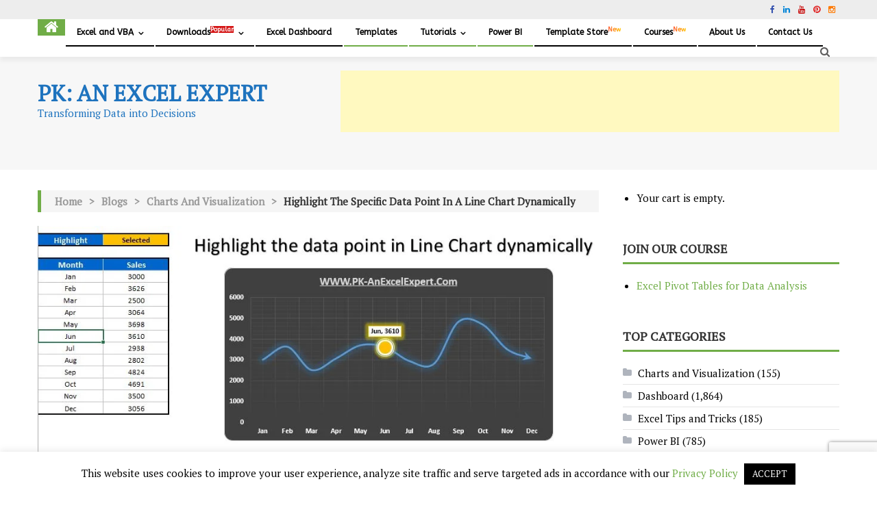

--- FILE ---
content_type: text/html; charset=UTF-8
request_url: https://www.pk-anexcelexpert.com/highlight-the-specific-data-point-in-a-line-chart-dynamically/
body_size: 46983
content:
<!-- Global site tag (gtag.js) - Google Analytics -->
<script async src="https://www.googletagmanager.com/gtag/js?id=UA-110192364-2"></script>
<script>
  window.dataLayer = window.dataLayer || [];
  function gtag(){dataLayer.push(arguments);}
  gtag('js', new Date());

  gtag('config', 'UA-110192364-2');
</script>




<!DOCTYPE html>
<html lang="en-US" prefix="og: https://ogp.me/ns#">
<head>
<meta charset="UTF-8">
<meta name="viewport" content="width=device-width, initial-scale=1">
<link rel="profile" href="http://gmpg.org/xfn/11">
<link rel="pingback" href="https://www.pk-anexcelexpert.com/xmlrpc.php">


<!-- Search Engine Optimization by Rank Math PRO - https://rankmath.com/ -->
<title>Highlight the Specific data point in a Line Chart Dynamically - PK: An Excel Expert</title>
<meta name="description" content="In this chart, we have explained how to Highlight the Specific data point in a Line Chart Dynamically. we can highlight the Minimum, Maximum and"/>
<meta name="robots" content="follow, index, max-snippet:-1, max-video-preview:-1, max-image-preview:large"/>
<link rel="canonical" href="https://www.pk-anexcelexpert.com/highlight-the-specific-data-point-in-a-line-chart-dynamically/" />
<meta property="og:locale" content="en_US" />
<meta property="og:type" content="article" />
<meta property="og:title" content="Highlight the Specific data point in a Line Chart Dynamically - PK: An Excel Expert" />
<meta property="og:description" content="In this chart, we have explained how to Highlight the Specific data point in a Line Chart Dynamically. we can highlight the Minimum, Maximum and" />
<meta property="og:url" content="https://www.pk-anexcelexpert.com/highlight-the-specific-data-point-in-a-line-chart-dynamically/" />
<meta property="og:site_name" content="PK: An Excel Expert" />
<meta property="article:publisher" content="https://www.facebook.com/PKAn-Excel-Expert-974812222655234/" />
<meta property="article:author" content="https://www.facebook.com/PKAn-Excel-Expert-974812222655234/" />
<meta property="article:tag" content="Dynamic Chart" />
<meta property="article:tag" content="Excel Formula" />
<meta property="article:tag" content="Line Chart" />
<meta property="article:tag" content="Selection Change Event" />
<meta property="article:tag" content="VBA" />
<meta property="article:section" content="Charts and Visualization" />
<meta property="og:updated_time" content="2025-03-06T16:10:00+05:30" />
<meta property="og:image" content="https://www.pk-anexcelexpert.com/wp-content/uploads/2018/10/Highlight-the-data-point-3.jpg" />
<meta property="og:image:secure_url" content="https://www.pk-anexcelexpert.com/wp-content/uploads/2018/10/Highlight-the-data-point-3.jpg" />
<meta property="og:image:width" content="939" />
<meta property="og:image:height" content="401" />
<meta property="og:image:alt" content="Highlight the data point" />
<meta property="og:image:type" content="image/jpeg" />
<meta property="article:published_time" content="2018-10-30T09:10:04+05:30" />
<meta property="article:modified_time" content="2025-03-06T16:10:00+05:30" />
<meta property="og:video" content="https://www.youtube.com/embed/U7M7SetrMmU" />
<meta property="video:duration" content="742" />
<meta property="ya:ovs:upload_date" content="2018-10-29T20:45:18-07:00" />
<meta property="ya:ovs:allow_embed" content="true" />
<meta name="twitter:card" content="summary_large_image" />
<meta name="twitter:title" content="Highlight the Specific data point in a Line Chart Dynamically - PK: An Excel Expert" />
<meta name="twitter:description" content="In this chart, we have explained how to Highlight the Specific data point in a Line Chart Dynamically. we can highlight the Minimum, Maximum and" />
<meta name="twitter:site" content="@priyendra_kumar" />
<meta name="twitter:creator" content="@priyendra_kumar" />
<meta name="twitter:image" content="https://www.pk-anexcelexpert.com/wp-content/uploads/2018/10/Highlight-the-data-point-3.jpg" />
<meta name="twitter:label1" content="Written by" />
<meta name="twitter:data1" content="PK" />
<meta name="twitter:label2" content="Time to read" />
<meta name="twitter:data2" content="1 minute" />
<script type="application/ld+json" class="rank-math-schema-pro">{"@context":"https://schema.org","@graph":[{"@type":["Person","Organization"],"@id":"https://www.pk-anexcelexpert.com/#person","name":"PK: An Excel Expert","sameAs":["https://www.facebook.com/PKAn-Excel-Expert-974812222655234/","https://twitter.com/priyendra_kumar","https://www.youtube.com/channel/UCABOBqS3y8Xn_o7bXvH-j2Q"],"logo":{"@type":"ImageObject","@id":"https://www.pk-anexcelexpert.com/#logo","url":"https://www.pk-anexcelexpert.com/wp-content/uploads/2019/12/cropped-Logo-1.png","contentUrl":"https://www.pk-anexcelexpert.com/wp-content/uploads/2019/12/cropped-Logo-1.png","caption":"PK: An Excel Expert","inLanguage":"en-US","width":"452","height":"450"},"image":{"@type":"ImageObject","@id":"https://www.pk-anexcelexpert.com/#logo","url":"https://www.pk-anexcelexpert.com/wp-content/uploads/2019/12/cropped-Logo-1.png","contentUrl":"https://www.pk-anexcelexpert.com/wp-content/uploads/2019/12/cropped-Logo-1.png","caption":"PK: An Excel Expert","inLanguage":"en-US","width":"452","height":"450"}},{"@type":"WebSite","@id":"https://www.pk-anexcelexpert.com/#website","url":"https://www.pk-anexcelexpert.com","name":"PK: An Excel Expert","alternateName":"PK","publisher":{"@id":"https://www.pk-anexcelexpert.com/#person"},"inLanguage":"en-US"},{"@type":"ImageObject","@id":"https://www.pk-anexcelexpert.com/wp-content/uploads/2018/10/Highlight-the-data-point-3.jpg","url":"https://www.pk-anexcelexpert.com/wp-content/uploads/2018/10/Highlight-the-data-point-3.jpg","width":"939","height":"401","caption":"Highlight the data point","inLanguage":"en-US"},{"@type":"WebPage","@id":"https://www.pk-anexcelexpert.com/highlight-the-specific-data-point-in-a-line-chart-dynamically/#webpage","url":"https://www.pk-anexcelexpert.com/highlight-the-specific-data-point-in-a-line-chart-dynamically/","name":"Highlight the Specific data point in a Line Chart Dynamically - PK: An Excel Expert","datePublished":"2018-10-30T09:10:04+05:30","dateModified":"2025-03-06T16:10:00+05:30","isPartOf":{"@id":"https://www.pk-anexcelexpert.com/#website"},"primaryImageOfPage":{"@id":"https://www.pk-anexcelexpert.com/wp-content/uploads/2018/10/Highlight-the-data-point-3.jpg"},"inLanguage":"en-US"},{"@type":"Person","@id":"https://www.pk-anexcelexpert.com/highlight-the-specific-data-point-in-a-line-chart-dynamically/#author","name":"PK","image":{"@type":"ImageObject","@id":"https://www.pk-anexcelexpert.com/wp-content/litespeed/avatar/3a4ce6ca1a0d6a7a6a9df9436378b98f.jpg?ver=1769053351","url":"https://www.pk-anexcelexpert.com/wp-content/litespeed/avatar/3a4ce6ca1a0d6a7a6a9df9436378b98f.jpg?ver=1769053351","caption":"PK","inLanguage":"en-US"},"sameAs":["https://www.pk-anexcelexpert.com","https://www.facebook.com/PKAn-Excel-Expert-974812222655234/","https://www.linkedin.com/company/pk-anexcelexpert","https://www.pinterest.com/PKAnExcelExpert","https://www.instagram.com/pkanexcelexpert","https://www.youtube.com/@PKAnExcelExpert"]},{"headline":"Highlight the Specific data point in a Line Chart Dynamically - PK: An Excel Expert","description":"In this chart, we have explained how to Highlight the Specific data point in a Line Chart Dynamically. we can highlight the Minimum, Maximum and","datePublished":"2018-10-30T09:10:04+05:30","dateModified":"2025-03-06T16:10:00+05:30","keywords":"data point in a Line Chart Dynamically,Dynamic Line Chart,Line Chart Dynamically,Highlight the Specific data point","image":{"@id":"https://www.pk-anexcelexpert.com/wp-content/uploads/2018/10/Highlight-the-data-point-3.jpg"},"author":{"@id":"https://www.pk-anexcelexpert.com/highlight-the-specific-data-point-in-a-line-chart-dynamically/#author","name":"PK"},"@type":"BlogPosting","name":"Highlight the Specific data point in a Line Chart Dynamically - PK: An Excel Expert","@id":"https://www.pk-anexcelexpert.com/highlight-the-specific-data-point-in-a-line-chart-dynamically/#schema-392111","isPartOf":{"@id":"https://www.pk-anexcelexpert.com/highlight-the-specific-data-point-in-a-line-chart-dynamically/#webpage"},"publisher":{"@id":"https://www.pk-anexcelexpert.com/#person"},"inLanguage":"en-US","mainEntityOfPage":{"@id":"https://www.pk-anexcelexpert.com/highlight-the-specific-data-point-in-a-line-chart-dynamically/#webpage"}},{"@type":"VideoObject","name":"Highlight the Specific data point in a Line Chart Dynamically","description":"#DynamicChart #LineChart #SelectionChangeEventHello Friends,In this video you will learn how to highlight the specific data point in a Line Chart Dynamically...","uploadDate":"2018-10-29T20:45:18-07:00","thumbnailUrl":"https://www.pk-anexcelexpert.com/wp-content/uploads/2024/07/highlight-the-specific-data-poin.jpg","embedUrl":"https://www.youtube.com/embed/U7M7SetrMmU","duration":"PT12M22S","width":"1280","height":"720","isFamilyFriendly":"True","@id":"https://www.pk-anexcelexpert.com/highlight-the-specific-data-point-in-a-line-chart-dynamically/#schema-392112","isPartOf":{"@id":"https://www.pk-anexcelexpert.com/highlight-the-specific-data-point-in-a-line-chart-dynamically/#webpage"},"publisher":{"@id":"https://www.pk-anexcelexpert.com/#person"},"inLanguage":"en-US","mainEntityOfPage":{"@id":"https://www.pk-anexcelexpert.com/highlight-the-specific-data-point-in-a-line-chart-dynamically/#webpage"}}]}</script>
<!-- /Rank Math WordPress SEO plugin -->

<link rel='dns-prefetch' href='//www.googletagmanager.com' />
<link rel='dns-prefetch' href='//fonts.googleapis.com' />
<link rel='dns-prefetch' href='//pagead2.googlesyndication.com' />
<link rel="alternate" type="application/rss+xml" title="PK: An Excel Expert &raquo; Feed" href="https://www.pk-anexcelexpert.com/feed/" />
<link rel="alternate" type="application/rss+xml" title="PK: An Excel Expert &raquo; Comments Feed" href="https://www.pk-anexcelexpert.com/comments/feed/" />
<link rel="alternate" type="application/rss+xml" title="PK: An Excel Expert &raquo; Highlight the Specific data point in a Line Chart Dynamically Comments Feed" href="https://www.pk-anexcelexpert.com/highlight-the-specific-data-point-in-a-line-chart-dynamically/feed/" />
<link rel="alternate" title="oEmbed (JSON)" type="application/json+oembed" href="https://www.pk-anexcelexpert.com/wp-json/oembed/1.0/embed?url=https%3A%2F%2Fwww.pk-anexcelexpert.com%2Fhighlight-the-specific-data-point-in-a-line-chart-dynamically%2F" />
<link rel="alternate" title="oEmbed (XML)" type="text/xml+oembed" href="https://www.pk-anexcelexpert.com/wp-json/oembed/1.0/embed?url=https%3A%2F%2Fwww.pk-anexcelexpert.com%2Fhighlight-the-specific-data-point-in-a-line-chart-dynamically%2F&#038;format=xml" />
<style id='wp-img-auto-sizes-contain-inline-css' type='text/css'>
img:is([sizes=auto i],[sizes^="auto," i]){contain-intrinsic-size:3000px 1500px}
/*# sourceURL=wp-img-auto-sizes-contain-inline-css */
</style>

<link rel='stylesheet' id='wp-block-library-css' href='https://www.pk-anexcelexpert.com/wp-includes/css/dist/block-library/style.min.css' type='text/css' media='all' />
<style id='global-styles-inline-css' type='text/css'>
:root{--wp--preset--aspect-ratio--square: 1;--wp--preset--aspect-ratio--4-3: 4/3;--wp--preset--aspect-ratio--3-4: 3/4;--wp--preset--aspect-ratio--3-2: 3/2;--wp--preset--aspect-ratio--2-3: 2/3;--wp--preset--aspect-ratio--16-9: 16/9;--wp--preset--aspect-ratio--9-16: 9/16;--wp--preset--color--black: #000000;--wp--preset--color--cyan-bluish-gray: #abb8c3;--wp--preset--color--white: #ffffff;--wp--preset--color--pale-pink: #f78da7;--wp--preset--color--vivid-red: #cf2e2e;--wp--preset--color--luminous-vivid-orange: #ff6900;--wp--preset--color--luminous-vivid-amber: #fcb900;--wp--preset--color--light-green-cyan: #7bdcb5;--wp--preset--color--vivid-green-cyan: #00d084;--wp--preset--color--pale-cyan-blue: #8ed1fc;--wp--preset--color--vivid-cyan-blue: #0693e3;--wp--preset--color--vivid-purple: #9b51e0;--wp--preset--gradient--vivid-cyan-blue-to-vivid-purple: linear-gradient(135deg,rgb(6,147,227) 0%,rgb(155,81,224) 100%);--wp--preset--gradient--light-green-cyan-to-vivid-green-cyan: linear-gradient(135deg,rgb(122,220,180) 0%,rgb(0,208,130) 100%);--wp--preset--gradient--luminous-vivid-amber-to-luminous-vivid-orange: linear-gradient(135deg,rgb(252,185,0) 0%,rgb(255,105,0) 100%);--wp--preset--gradient--luminous-vivid-orange-to-vivid-red: linear-gradient(135deg,rgb(255,105,0) 0%,rgb(207,46,46) 100%);--wp--preset--gradient--very-light-gray-to-cyan-bluish-gray: linear-gradient(135deg,rgb(238,238,238) 0%,rgb(169,184,195) 100%);--wp--preset--gradient--cool-to-warm-spectrum: linear-gradient(135deg,rgb(74,234,220) 0%,rgb(151,120,209) 20%,rgb(207,42,186) 40%,rgb(238,44,130) 60%,rgb(251,105,98) 80%,rgb(254,248,76) 100%);--wp--preset--gradient--blush-light-purple: linear-gradient(135deg,rgb(255,206,236) 0%,rgb(152,150,240) 100%);--wp--preset--gradient--blush-bordeaux: linear-gradient(135deg,rgb(254,205,165) 0%,rgb(254,45,45) 50%,rgb(107,0,62) 100%);--wp--preset--gradient--luminous-dusk: linear-gradient(135deg,rgb(255,203,112) 0%,rgb(199,81,192) 50%,rgb(65,88,208) 100%);--wp--preset--gradient--pale-ocean: linear-gradient(135deg,rgb(255,245,203) 0%,rgb(182,227,212) 50%,rgb(51,167,181) 100%);--wp--preset--gradient--electric-grass: linear-gradient(135deg,rgb(202,248,128) 0%,rgb(113,206,126) 100%);--wp--preset--gradient--midnight: linear-gradient(135deg,rgb(2,3,129) 0%,rgb(40,116,252) 100%);--wp--preset--font-size--small: 13px;--wp--preset--font-size--medium: 20px;--wp--preset--font-size--large: 36px;--wp--preset--font-size--x-large: 42px;--wp--preset--spacing--20: 0.44rem;--wp--preset--spacing--30: 0.67rem;--wp--preset--spacing--40: 1rem;--wp--preset--spacing--50: 1.5rem;--wp--preset--spacing--60: 2.25rem;--wp--preset--spacing--70: 3.38rem;--wp--preset--spacing--80: 5.06rem;--wp--preset--shadow--natural: 6px 6px 9px rgba(0, 0, 0, 0.2);--wp--preset--shadow--deep: 12px 12px 50px rgba(0, 0, 0, 0.4);--wp--preset--shadow--sharp: 6px 6px 0px rgba(0, 0, 0, 0.2);--wp--preset--shadow--outlined: 6px 6px 0px -3px rgb(255, 255, 255), 6px 6px rgb(0, 0, 0);--wp--preset--shadow--crisp: 6px 6px 0px rgb(0, 0, 0);}:where(.is-layout-flex){gap: 0.5em;}:where(.is-layout-grid){gap: 0.5em;}body .is-layout-flex{display: flex;}.is-layout-flex{flex-wrap: wrap;align-items: center;}.is-layout-flex > :is(*, div){margin: 0;}body .is-layout-grid{display: grid;}.is-layout-grid > :is(*, div){margin: 0;}:where(.wp-block-columns.is-layout-flex){gap: 2em;}:where(.wp-block-columns.is-layout-grid){gap: 2em;}:where(.wp-block-post-template.is-layout-flex){gap: 1.25em;}:where(.wp-block-post-template.is-layout-grid){gap: 1.25em;}.has-black-color{color: var(--wp--preset--color--black) !important;}.has-cyan-bluish-gray-color{color: var(--wp--preset--color--cyan-bluish-gray) !important;}.has-white-color{color: var(--wp--preset--color--white) !important;}.has-pale-pink-color{color: var(--wp--preset--color--pale-pink) !important;}.has-vivid-red-color{color: var(--wp--preset--color--vivid-red) !important;}.has-luminous-vivid-orange-color{color: var(--wp--preset--color--luminous-vivid-orange) !important;}.has-luminous-vivid-amber-color{color: var(--wp--preset--color--luminous-vivid-amber) !important;}.has-light-green-cyan-color{color: var(--wp--preset--color--light-green-cyan) !important;}.has-vivid-green-cyan-color{color: var(--wp--preset--color--vivid-green-cyan) !important;}.has-pale-cyan-blue-color{color: var(--wp--preset--color--pale-cyan-blue) !important;}.has-vivid-cyan-blue-color{color: var(--wp--preset--color--vivid-cyan-blue) !important;}.has-vivid-purple-color{color: var(--wp--preset--color--vivid-purple) !important;}.has-black-background-color{background-color: var(--wp--preset--color--black) !important;}.has-cyan-bluish-gray-background-color{background-color: var(--wp--preset--color--cyan-bluish-gray) !important;}.has-white-background-color{background-color: var(--wp--preset--color--white) !important;}.has-pale-pink-background-color{background-color: var(--wp--preset--color--pale-pink) !important;}.has-vivid-red-background-color{background-color: var(--wp--preset--color--vivid-red) !important;}.has-luminous-vivid-orange-background-color{background-color: var(--wp--preset--color--luminous-vivid-orange) !important;}.has-luminous-vivid-amber-background-color{background-color: var(--wp--preset--color--luminous-vivid-amber) !important;}.has-light-green-cyan-background-color{background-color: var(--wp--preset--color--light-green-cyan) !important;}.has-vivid-green-cyan-background-color{background-color: var(--wp--preset--color--vivid-green-cyan) !important;}.has-pale-cyan-blue-background-color{background-color: var(--wp--preset--color--pale-cyan-blue) !important;}.has-vivid-cyan-blue-background-color{background-color: var(--wp--preset--color--vivid-cyan-blue) !important;}.has-vivid-purple-background-color{background-color: var(--wp--preset--color--vivid-purple) !important;}.has-black-border-color{border-color: var(--wp--preset--color--black) !important;}.has-cyan-bluish-gray-border-color{border-color: var(--wp--preset--color--cyan-bluish-gray) !important;}.has-white-border-color{border-color: var(--wp--preset--color--white) !important;}.has-pale-pink-border-color{border-color: var(--wp--preset--color--pale-pink) !important;}.has-vivid-red-border-color{border-color: var(--wp--preset--color--vivid-red) !important;}.has-luminous-vivid-orange-border-color{border-color: var(--wp--preset--color--luminous-vivid-orange) !important;}.has-luminous-vivid-amber-border-color{border-color: var(--wp--preset--color--luminous-vivid-amber) !important;}.has-light-green-cyan-border-color{border-color: var(--wp--preset--color--light-green-cyan) !important;}.has-vivid-green-cyan-border-color{border-color: var(--wp--preset--color--vivid-green-cyan) !important;}.has-pale-cyan-blue-border-color{border-color: var(--wp--preset--color--pale-cyan-blue) !important;}.has-vivid-cyan-blue-border-color{border-color: var(--wp--preset--color--vivid-cyan-blue) !important;}.has-vivid-purple-border-color{border-color: var(--wp--preset--color--vivid-purple) !important;}.has-vivid-cyan-blue-to-vivid-purple-gradient-background{background: var(--wp--preset--gradient--vivid-cyan-blue-to-vivid-purple) !important;}.has-light-green-cyan-to-vivid-green-cyan-gradient-background{background: var(--wp--preset--gradient--light-green-cyan-to-vivid-green-cyan) !important;}.has-luminous-vivid-amber-to-luminous-vivid-orange-gradient-background{background: var(--wp--preset--gradient--luminous-vivid-amber-to-luminous-vivid-orange) !important;}.has-luminous-vivid-orange-to-vivid-red-gradient-background{background: var(--wp--preset--gradient--luminous-vivid-orange-to-vivid-red) !important;}.has-very-light-gray-to-cyan-bluish-gray-gradient-background{background: var(--wp--preset--gradient--very-light-gray-to-cyan-bluish-gray) !important;}.has-cool-to-warm-spectrum-gradient-background{background: var(--wp--preset--gradient--cool-to-warm-spectrum) !important;}.has-blush-light-purple-gradient-background{background: var(--wp--preset--gradient--blush-light-purple) !important;}.has-blush-bordeaux-gradient-background{background: var(--wp--preset--gradient--blush-bordeaux) !important;}.has-luminous-dusk-gradient-background{background: var(--wp--preset--gradient--luminous-dusk) !important;}.has-pale-ocean-gradient-background{background: var(--wp--preset--gradient--pale-ocean) !important;}.has-electric-grass-gradient-background{background: var(--wp--preset--gradient--electric-grass) !important;}.has-midnight-gradient-background{background: var(--wp--preset--gradient--midnight) !important;}.has-small-font-size{font-size: var(--wp--preset--font-size--small) !important;}.has-medium-font-size{font-size: var(--wp--preset--font-size--medium) !important;}.has-large-font-size{font-size: var(--wp--preset--font-size--large) !important;}.has-x-large-font-size{font-size: var(--wp--preset--font-size--x-large) !important;}
/*# sourceURL=global-styles-inline-css */
</style>

<style id='classic-theme-styles-inline-css' type='text/css'>
/*! This file is auto-generated */
.wp-block-button__link{color:#fff;background-color:#32373c;border-radius:9999px;box-shadow:none;text-decoration:none;padding:calc(.667em + 2px) calc(1.333em + 2px);font-size:1.125em}.wp-block-file__button{background:#32373c;color:#fff;text-decoration:none}
/*# sourceURL=/wp-includes/css/classic-themes.min.css */
</style>
<link rel='stylesheet' id='edd-blocks-css' href='https://www.pk-anexcelexpert.com/wp-content/plugins/easy-digital-downloads/includes/blocks/assets/css/edd-blocks.css' type='text/css' media='all' />
<link rel='stylesheet' id='contact-form-7-css' href='https://www.pk-anexcelexpert.com/wp-content/plugins/contact-form-7/includes/css/styles.css' type='text/css' media='all' />
<link rel='stylesheet' id='cookie-law-info-css' href='https://www.pk-anexcelexpert.com/wp-content/plugins/cookie-law-info/legacy/public/css/cookie-law-info-public.css' type='text/css' media='all' />
<link rel='stylesheet' id='cookie-law-info-gdpr-css' href='https://www.pk-anexcelexpert.com/wp-content/plugins/cookie-law-info/legacy/public/css/cookie-law-info-gdpr.css' type='text/css' media='all' />
<link rel='stylesheet' id='notix-css' href='https://www.pk-anexcelexpert.com/wp-content/plugins/notix-web-push-notifications/public/css/notix-public.css' type='text/css' media='all' />
<link rel='stylesheet' id='edd-styles-css' href='https://www.pk-anexcelexpert.com/wp-content/plugins/easy-digital-downloads/assets/build/css/frontend/edd.min.css' type='text/css' media='all' />
<link rel='stylesheet' id='ez-toc-css' href='https://www.pk-anexcelexpert.com/wp-content/plugins/easy-table-of-contents/assets/css/screen.min.css' type='text/css' media='all' />
<style id='ez-toc-inline-css' type='text/css'>
div#ez-toc-container .ez-toc-title {font-size: 120%;}div#ez-toc-container .ez-toc-title {font-weight: 500;}div#ez-toc-container ul li , div#ez-toc-container ul li a {font-size: 95%;}div#ez-toc-container ul li , div#ez-toc-container ul li a {font-weight: 500;}div#ez-toc-container nav ul ul li {font-size: 90%;}.ez-toc-box-title {font-weight: bold; margin-bottom: 10px; text-align: center; text-transform: uppercase; letter-spacing: 1px; color: #666; padding-bottom: 5px;position:absolute;top:-4%;left:5%;background-color: inherit;transition: top 0.3s ease;}.ez-toc-box-title.toc-closed {top:-25%;}
.ez-toc-container-direction {direction: ltr;}.ez-toc-counter ul{counter-reset: item ;}.ez-toc-counter nav ul li a::before {content: counters(item, '.', decimal) '. ';display: inline-block;counter-increment: item;flex-grow: 0;flex-shrink: 0;margin-right: .2em; float: left; }.ez-toc-widget-direction {direction: ltr;}.ez-toc-widget-container ul{counter-reset: item ;}.ez-toc-widget-container nav ul li a::before {content: counters(item, '.', decimal) '. ';display: inline-block;counter-increment: item;flex-grow: 0;flex-shrink: 0;margin-right: .2em; float: left; }
/*# sourceURL=ez-toc-inline-css */
</style>
<link rel='stylesheet' id='font-awesome-css' href='https://www.pk-anexcelexpert.com/wp-content/themes/editorial-pro/assets/library/font-awesome/css/font-awesome.min.css' type='text/css' media='all' />
<link rel='stylesheet' id='editorial-google-font-css' href='//fonts.googleapis.com/css?family=Titillium+Web%3A400%2C600%2C700%2C300&#038;subset=latin%2Clatin-ext&#038;ver=6.9' type='text/css' media='all' />
<link rel='stylesheet' id='lightslider-style-css' href='https://www.pk-anexcelexpert.com/wp-content/themes/editorial-pro/assets/library/lightslider/css/lightslider.min.css' type='text/css' media='all' />
<link rel='stylesheet' id='pretty-photo-css' href='https://www.pk-anexcelexpert.com/wp-content/themes/editorial-pro/assets/library/prettyphoto/prettyPhoto.css' type='text/css' media='all' />
<link rel='stylesheet' id='editorial-preloaders-css' href='https://www.pk-anexcelexpert.com/wp-content/themes/editorial-pro/assets/css/editorial-preloaders.css' type='text/css' media='all' />
<link rel='stylesheet' id='editorial-pro-style-css' href='https://www.pk-anexcelexpert.com/wp-content/themes/editorial-pro/style.css' type='text/css' media='all' />
<style id='editorial-pro-style-inline-css' type='text/css'>
.category-button.mt-cat-5 a{background:#70ad47}
.category-button.mt-cat-5 a:hover{background:#3e7b15}
.category-txt.mt-cat-5 a{color:#70ad47}
.category-txt.mt-cat-5 a:hover{color:#3e7b15}
.block-header.mt-cat-5{border-left:2px solid #70ad47}
.archive .page-header.mt-cat-5{border-left:4px solid #70ad47}
.rtl.archive .page-header.mt-cat-5{border-left:none;border-right:4px solid #70ad47}
#site-navigation ul li.mt-cat-5{border-bottom-color:#70ad47}
.widget_title_layout2 .block-header.mt-cat-5{border-bottom-color:#70ad47}
.category-button.mt-cat-6 a{background:#70ad47}
.category-button.mt-cat-6 a:hover{background:#3e7b15}
.category-txt.mt-cat-6 a{color:#70ad47}
.category-txt.mt-cat-6 a:hover{color:#3e7b15}
.block-header.mt-cat-6{border-left:2px solid #70ad47}
.archive .page-header.mt-cat-6{border-left:4px solid #70ad47}
.rtl.archive .page-header.mt-cat-6{border-left:none;border-right:4px solid #70ad47}
#site-navigation ul li.mt-cat-6{border-bottom-color:#70ad47}
.widget_title_layout2 .block-header.mt-cat-6{border-bottom-color:#70ad47}
.category-button.mt-cat-128 a{background:#70ad47}
.category-button.mt-cat-128 a:hover{background:#3e7b15}
.category-txt.mt-cat-128 a{color:#70ad47}
.category-txt.mt-cat-128 a:hover{color:#3e7b15}
.block-header.mt-cat-128{border-left:2px solid #70ad47}
.archive .page-header.mt-cat-128{border-left:4px solid #70ad47}
.rtl.archive .page-header.mt-cat-128{border-left:none;border-right:4px solid #70ad47}
#site-navigation ul li.mt-cat-128{border-bottom-color:#70ad47}
.widget_title_layout2 .block-header.mt-cat-128{border-bottom-color:#70ad47}
.category-button.mt-cat-8 a{background:#70ad47}
.category-button.mt-cat-8 a:hover{background:#3e7b15}
.category-txt.mt-cat-8 a{color:#70ad47}
.category-txt.mt-cat-8 a:hover{color:#3e7b15}
.block-header.mt-cat-8{border-left:2px solid #70ad47}
.archive .page-header.mt-cat-8{border-left:4px solid #70ad47}
.rtl.archive .page-header.mt-cat-8{border-left:none;border-right:4px solid #70ad47}
#site-navigation ul li.mt-cat-8{border-bottom-color:#70ad47}
.widget_title_layout2 .block-header.mt-cat-8{border-bottom-color:#70ad47}
.category-button.mt-cat-237 a{background:#70ad47}
.category-button.mt-cat-237 a:hover{background:#3e7b15}
.category-txt.mt-cat-237 a{color:#70ad47}
.category-txt.mt-cat-237 a:hover{color:#3e7b15}
.block-header.mt-cat-237{border-left:2px solid #70ad47}
.archive .page-header.mt-cat-237{border-left:4px solid #70ad47}
.rtl.archive .page-header.mt-cat-237{border-left:none;border-right:4px solid #70ad47}
#site-navigation ul li.mt-cat-237{border-bottom-color:#70ad47}
.widget_title_layout2 .block-header.mt-cat-237{border-bottom-color:#70ad47}
.category-button.mt-cat-1 a{background:#70ad47}
.category-button.mt-cat-1 a:hover{background:#3e7b15}
.category-txt.mt-cat-1 a{color:#70ad47}
.category-txt.mt-cat-1 a:hover{color:#3e7b15}
.block-header.mt-cat-1{border-left:2px solid #70ad47}
.archive .page-header.mt-cat-1{border-left:4px solid #70ad47}
.rtl.archive .page-header.mt-cat-1{border-left:none;border-right:4px solid #70ad47}
#site-navigation ul li.mt-cat-1{border-bottom-color:#70ad47}
.widget_title_layout2 .block-header.mt-cat-1{border-bottom-color:#70ad47}
.category-button.mt-cat-275 a{background:#70ad47}
.category-button.mt-cat-275 a:hover{background:#3e7b15}
.category-txt.mt-cat-275 a{color:#70ad47}
.category-txt.mt-cat-275 a:hover{color:#3e7b15}
.block-header.mt-cat-275{border-left:2px solid #70ad47}
.archive .page-header.mt-cat-275{border-left:4px solid #70ad47}
.rtl.archive .page-header.mt-cat-275{border-left:none;border-right:4px solid #70ad47}
#site-navigation ul li.mt-cat-275{border-bottom-color:#70ad47}
.widget_title_layout2 .block-header.mt-cat-275{border-bottom-color:#70ad47}
.category-button.mt-cat-4538 a{background:#00a9e0}
.category-button.mt-cat-4538 a:hover{background:#0077ae}
.category-txt.mt-cat-4538 a{color:#00a9e0}
.category-txt.mt-cat-4538 a:hover{color:#0077ae}
.block-header.mt-cat-4538{border-left:2px solid #00a9e0}
.archive .page-header.mt-cat-4538{border-left:4px solid #00a9e0}
.rtl.archive .page-header.mt-cat-4538{border-left:none;border-right:4px solid #00a9e0}
#site-navigation ul li.mt-cat-4538{border-bottom-color:#00a9e0}
.widget_title_layout2 .block-header.mt-cat-4538{border-bottom-color:#00a9e0}
.category-button.mt-cat-291 a{background:#70ad47}
.category-button.mt-cat-291 a:hover{background:#3e7b15}
.category-txt.mt-cat-291 a{color:#70ad47}
.category-txt.mt-cat-291 a:hover{color:#3e7b15}
.block-header.mt-cat-291{border-left:2px solid #70ad47}
.archive .page-header.mt-cat-291{border-left:4px solid #70ad47}
.rtl.archive .page-header.mt-cat-291{border-left:none;border-right:4px solid #70ad47}
#site-navigation ul li.mt-cat-291{border-bottom-color:#70ad47}
.widget_title_layout2 .block-header.mt-cat-291{border-bottom-color:#70ad47}
.category-button.mt-cat-4466 a{background:#00a9e0}
.category-button.mt-cat-4466 a:hover{background:#0077ae}
.category-txt.mt-cat-4466 a{color:#00a9e0}
.category-txt.mt-cat-4466 a:hover{color:#0077ae}
.block-header.mt-cat-4466{border-left:2px solid #00a9e0}
.archive .page-header.mt-cat-4466{border-left:4px solid #00a9e0}
.rtl.archive .page-header.mt-cat-4466{border-left:none;border-right:4px solid #00a9e0}
#site-navigation ul li.mt-cat-4466{border-bottom-color:#00a9e0}
.widget_title_layout2 .block-header.mt-cat-4466{border-bottom-color:#00a9e0}
.category-button.mt-cat-12 a{background:#70ad47}
.category-button.mt-cat-12 a:hover{background:#3e7b15}
.category-txt.mt-cat-12 a{color:#70ad47}
.category-txt.mt-cat-12 a:hover{color:#3e7b15}
.block-header.mt-cat-12{border-left:2px solid #70ad47}
.archive .page-header.mt-cat-12{border-left:4px solid #70ad47}
.rtl.archive .page-header.mt-cat-12{border-left:none;border-right:4px solid #70ad47}
#site-navigation ul li.mt-cat-12{border-bottom-color:#70ad47}
.widget_title_layout2 .block-header.mt-cat-12{border-bottom-color:#70ad47}
.category-button.mt-cat-7 a{background:#70ad47}
.category-button.mt-cat-7 a:hover{background:#3e7b15}
.category-txt.mt-cat-7 a{color:#70ad47}
.category-txt.mt-cat-7 a:hover{color:#3e7b15}
.block-header.mt-cat-7{border-left:2px solid #70ad47}
.archive .page-header.mt-cat-7{border-left:4px solid #70ad47}
.rtl.archive .page-header.mt-cat-7{border-left:none;border-right:4px solid #70ad47}
#site-navigation ul li.mt-cat-7{border-bottom-color:#70ad47}
.widget_title_layout2 .block-header.mt-cat-7{border-bottom-color:#70ad47}
.navigation .nav-links a,.bttn,button,input[type='button'],input[type='reset'],input[type='submit'],.edit-link .post-edit-link,.reply .comment-reply-link,.home-icon,.search-main,.header-search-wrapper .search-form-main .search-submit,.ticker-caption,.mt-slider-section .lSAction a:hover,.mt-slider-section .lSSlideOuter .lSPager.lSpg > li.active a,.mt-slider-section .lSSlideOuter .lSPager.lSpg > li:hover a,.widget_search .search-submit,.widget_search .search-submit,.error404 .page-title,.archive.archive-classic .entry-title a:after,.archive-classic-post-wrapper .entry-title a:after,.archive-columns .ep-read-more a:hover,.archive-grid-post-wrapper .ep-read-more a:hover,.archive-grid .ep-read-more a:hover,.list-archive .ep-read-more a:hover,.archive-classic .ep-read-more a:hover,#mt-scrollup,.editorial_pro_default_tabbed ul li a,.editorial_pro_carousel .carousel-controls:hover,.single-post.post_layout_1 .default-poston,.sub-toggle,#site-navigation ul > li:hover > .sub-toggle,#site-navigation ul > li.current-menu-item .sub-toggle,#site-navigation ul > li.current-menu-ancestor .sub-toggle,.post-format-video:before,.post-format-audio:before,.post-format-gallery:before,.widget_tag_cloud .tagcloud a:hover,.sub-toggle,.navigation .nav-links a:hover,.bttn:hover,button,input[type='button']:hover,input[type='reset']:hover,input[type='submit']:hover,.editorial_pro_default_tabbed ul li.ui-state-active a,.editorial_pro_default_tabbed ul li:hover a,.editorial_pro_fullwidth_tabbed .ep-tab-links li a:hover,.editorial_pro_fullwidth_tabbed .ep-tab-links li.active a,.woocommerce .price-cart:after,.woocommerce ul.products li.product .price-cart .button:hover,.woocommerce .widget_price_filter .ui-slider .ui-slider-range,.woocommerce .widget_price_filter .ui-slider .ui-slider-handle,.woocommerce .widget_price_filter .price_slider_wrapper .ui-widget-content,.woocommerce #respond input#submit,.woocommerce a.button,.woocommerce button.button,.woocommerce input.button,.woocommerce #respond input#submit.alt,.woocommerce a.button.alt,.woocommerce button.button.alt,.woocommerce input.button.alt,.woocommerce #respond input#submit:hover,.woocommerce a.button:hover,.woocommerce button.button:hover,.woocommerce input.button:hover,.woocommerce #respond input#submit.alt:hover,.woocommerce a.button.alt:hover,.woocommerce button.button.alt:hover,.woocommerce input.button.alt:hover,.woocommerce #respond input#submit.alt.disabled,.woocommerce #respond input#submit.alt.disabled:hover,.woocommerce #respond input#submit.alt:disabled,.woocommerce #respond input#submit.alt:disabled:hover,.woocommerce #respond input#submit.alt[disabled]:disabled,.woocommerce #respond input#submit.alt[disabled]:disabled:hover,.woocommerce a.button.alt.disabled,.woocommerce a.button.alt.disabled:hover,.woocommerce a.button.alt:disabled,.woocommerce a.button.alt:disabled:hover,.woocommerce a.button.alt[disabled]:disabled,.woocommerce a.button.alt[disabled]:disabled:hover,.woocommerce button.button.alt.disabled,.woocommerce button.button.alt.disabled:hover,.woocommerce button.button.alt:disabled,.woocommerce button.button.alt:disabled:hover,.woocommerce button.button.alt[disabled]:disabled,.woocommerce button.button.alt[disabled]:disabled:hover,.woocommerce input.button.alt.disabled,.woocommerce input.button.alt.disabled:hover,.woocommerce input.button.alt:disabled,.woocommerce input.button.alt:disabled:hover,.woocommerce input.button.alt[disabled]:disabled,.woocommerce input.button.alt[disabled]:disabled:hover,.woocommerce ul.products li.product .onsale,.woocommerce span.onsale{background:#70ad47}
a,.entry-footer a:hover,.comment-author .fn .url:hover,#cancel-comment-reply-link,#cancel-comment-reply-link:before,.logged-in-as a,.top-menu ul li a:hover,#footer-navigation ul li a:hover,#site-navigation ul li a:hover,#site-navigation ul li.current-menu-item a,.header-layout-3 .search-main:hover,.mt-slider-section .slide-title a:hover,.featured-post-wrapper .featured-title a:hover,.editorial_pro_block_grid .post-title a:hover,.editorial_pro_fullwidth_tabbed .grid_view .post-title a:hover,.editorial_pro_block_list .block_layout_2 .first-post .post-title a:hover,.related-articles-wrapper.boxed_layout .post-title a:hover,.slider-meta-wrapper span:hover,.slider-meta-wrapper a:hover,.featured-meta-wrapper span:hover,.featured-meta-wrapper a:hover,.post-meta-wrapper > span:hover,.post-meta-wrapper span > a:hover,.block-header .block-title a:hover,.widget .widget-title a:hover,.related-articles-wrapper .related-title a:hover,.grid-posts-block .post-title a:hover,.list-posts-block .single-post-wrapper .post-content-wrapper .post-title a:hover,.column-posts-block .single-post-wrapper.secondary-post .post-content-wrapper .post-title a:hover,.widget a:hover,.widget a:hover::before,.widget li:hover::before,.entry-title a:hover,.entry-meta span a:hover,.post-readmore a:hover,.archive-classic .entry-title a:hover,.archive-classic-post-wrapper .entry-title a:hover,.archive-columns .entry-title a:hover,.archive-grid-post-wrapper .entry-title a:hover,.list-archive .entry-title a:hover,.related-posts-wrapper .post-title a:hover,.editorial_pro_default_tabbed .single-post-wrapper .post-content-wrapper .post-title a:hover,.single-post.post_layout_1 .default-extra-meta .post-view::before,.single-post.post_layout_1 .default-extra-meta .comments-link::before,.mt-single-review-wrapper .stars-count,.mt-single-review-wrapper .review-percent,a:hover,a:focus,a:active,.widget_title_layout2 #top-footer .block-header .block-title,.widget_title_layout2 #top-footer .widget .widget-title,.widget_title_layout2 #top-footer .related-articles-wrapper .related-title,.widget_title_layout2 #top-footer .mt-single-review-wrapper .review-title,#colophon a:hover{color:#70ad47}
.navigation .nav-links a,.bttn,button,input[type='button'],input[type='reset'],input[type='submit'],.widget_search .search-submit,.archive-columns .ep-read-more a:hover,.archive-grid-post-wrapper .ep-read-more a:hover,.archive-grid .ep-read-more a:hover,.list-archive .ep-read-more a:hover,.archive-classic .ep-read-more a:hover,.widget_tag_cloud .tagcloud a:hover,.woocommerce form .form-row.woocommerce-validated .select2-container,.woocommerce form .form-row.woocommerce-validated input.input-text,.woocommerce form .form-row.woocommerce-validated select{border-color:#70ad47}
.comment-list .comment-body ,.header-search-wrapper .search-form-main,.woocommerce .woocommerce-info,.woocommerce .woocommerce-message{border-top-color:#70ad47}
#site-navigation ul li,.header-search-wrapper .search-form-main:before,.widget_title_layout2 .block-header,.widget_title_layout2 .widget .widget-title-wrapper,.widget_title_layout2 .related-articles-wrapper .widget-title-wrapper,.widget_title_layout2 .archive .page-header{border-bottom-color:#70ad47}
.ticker-caption::after,.block-header,.widget .widget-title-wrapper,.related-articles-wrapper .widget-title-wrapper,.mt-single-review-wrapper .section-title,.archive .page-header,.mt-bread-home,.woocommerce .woocommerce-breadcrumb{border-left-color:#70ad47}
.rtl .ticker-caption::after,.rtl .block-header,.rtl .widget .widget-title-wrapper,.rtl .related-articles-wrapper .widget-title-wrapper,.rtl .mt-single-review-wrapper .section-title,.rtl.archive .page-header,.rtl .mt-bread-home,.rtl .woocommerce .woocommerce-breadcrumb{border-left-color:none;border-right-color:#70ad47}
.editorial_pro_default_tabbed ul li.ui-state-active a,.editorial_pro_default_tabbed ul li a:hover{background:#67a43e}
a:hover,a:focus,a:active,{color:#70ad47}
#colophon{background-color:#000000 }
#colophon,#colophon a{color:#ffffff }
#site-navigation ul li a,.header-layout-2 #site-navigation ul li a,.header-layout-3 #site-navigation ul li a{font-family:ABeeZee;font-style:normal;font-weight:regular;text-decoration:none;text-transform:none;font-size:12px;color:#000000}
.bottom-header-wrapper,#site-navigation ul.sub-menu,.is-sticky .bottom-header-wrapper,.header-layout-3 .bottom-header-wrapper{background:#ffffff}
@media (max-width:768px){#site-navigation{background:#ffffff !important}}
#site-navigation ul li,.home-icon,.header-layout-2 #site-navigation ul li{border-color:#000000;line-height:38px}
.menu-toggle{color:#000000}
#site-navigation ul > li:hover > .sub-toggle,#site-navigation ul > li.current-menu-item .sub-toggle,#site-navigation ul > li.current-menu-ancestor .sub-toggle{background:#000000 !important}
#site-navigation ul li a:hover,#site-navigation ul li.current-menu-item a,.menu-toggle:hover{color:#000000}
h1,.search-results .entry-title,.archive .entry-title,.single .entry-title,.entry-title{font-family:PT Serif;font-style:normal;font-size:34px;font-weight:regular;text-decoration:none;text-transform:none;line-height:1.5;color:#70ad47}
h2,h2 a,#top-footer .block-header .block-title,#top-footer .widget .widget-title,#top-footer .related-articles-wrapper .related-title,#top-footer .mt-single-review-wrapper .review-title ,.editorial-author-wrapper .author-desc-wrapper .author-title,.archive-classic .entry-title a,.archive-classic-post-wrapper .entry-title a{font-family:PT Serif;font-style:normal;font-weight:regular;text-decoration:none;text-transform:none;line-height:1.5;color:#70ad47}
h2,h2 a{font-size:28px}
h2.slide-title a,h2.post-title a{font-size:26px}
h3,h3 a,h3.post-title a,.grid-posts-block .post-title a,.column-posts-block .post-title a,.list-posts-block .single-post-wrapper .post-content-wrapper .post-title a,.column-posts-block .single-post-wrapper.secondary-post .post-content-wrapper .post-title a,.editorial_pro_default_tabbed .single-post-wrapper .post-content-wrapper .post-title a,.related-posts-wrapper .post-title a{font-family:PT Serif;font-style:normal;font-weight:regular;text-decoration:none;text-transform:none;line-height:1.5;color:#70ad47}
h3,h3 a{font-size:22px}
h3.post-title.large-size a{font-size:18px}
h3.post-title.small-size a{font-size:15px}
h4{font-family:PT Serif;font-style:normal;font-size:18px;font-weight:regular;text-decoration:none;text-transform:none;line-height:1.5;color:#70ad47}
h5{font-family:PT Serif;font-style:normal;font-size:16px;font-weight:regular;text-decoration:none;text-transform:none;line-height:1.5;color:#70ad47}
h6{font-family:PT Serif;font-style:normal;font-size:14px;font-weight:regular;text-decoration:none;text-transform:none;line-height:1.5;color:#000000}
body,p,.post-content-wrapper .post-content,.widget_archive a,.widget_categories a,.widget_recent_entries a,.widget_meta a,.widget_recent_comments li,.widget_rss li,.widget_pages li a,.widget_nav_menu li a{font-family:PT Serif;font-style:normal;font-size:15px;font-weight:regular;text-decoration:none;text-transform:none;line-height:1.5;color:#000000}
/*# sourceURL=editorial-pro-style-inline-css */
</style>
<link rel='stylesheet' id='editorial-responsive-css' href='https://www.pk-anexcelexpert.com/wp-content/themes/editorial-pro/assets/css/editorial-responsive.css' type='text/css' media='all' />
<link rel='stylesheet' id='tablepress-default-css' href='https://www.pk-anexcelexpert.com/wp-content/plugins/tablepress/css/build/default.css' type='text/css' media='all' />
<style id='quads-styles-inline-css' type='text/css'>

    .quads-location ins.adsbygoogle {
        background: transparent !important;
    }.quads-location .quads_rotator_img{ opacity:1 !important;}
    .quads.quads_ad_container { display: grid; grid-template-columns: auto; grid-gap: 10px; padding: 10px; }
    .grid_image{animation: fadeIn 0.5s;-webkit-animation: fadeIn 0.5s;-moz-animation: fadeIn 0.5s;
        -o-animation: fadeIn 0.5s;-ms-animation: fadeIn 0.5s;}
    .quads-ad-label { font-size: 12px; text-align: center; color: #333;}
    .quads_click_impression { display: none;} .quads-location, .quads-ads-space{max-width:100%;} @media only screen and (max-width: 480px) { .quads-ads-space, .penci-builder-element .quads-ads-space{max-width:340px;}}
/*# sourceURL=quads-styles-inline-css */
</style>
<script type="text/javascript" src="https://www.pk-anexcelexpert.com/wp-includes/js/jquery/jquery.min.js" id="jquery-core-js"></script>
<script type="text/javascript" src="https://www.pk-anexcelexpert.com/wp-includes/js/jquery/jquery-migrate.min.js" id="jquery-migrate-js"></script>
<script type="text/javascript" id="cookie-law-info-js-extra">
/* <![CDATA[ */
var Cli_Data = {"nn_cookie_ids":[],"cookielist":[],"non_necessary_cookies":[],"ccpaEnabled":"","ccpaRegionBased":"","ccpaBarEnabled":"","strictlyEnabled":["necessary","obligatoire"],"ccpaType":"gdpr","js_blocking":"","custom_integration":"","triggerDomRefresh":"","secure_cookies":""};
var cli_cookiebar_settings = {"animate_speed_hide":"500","animate_speed_show":"500","background":"#FFF","border":"#b1a6a6c2","border_on":"","button_1_button_colour":"#000","button_1_button_hover":"#000000","button_1_link_colour":"#fff","button_1_as_button":"1","button_1_new_win":"","button_2_button_colour":"#333","button_2_button_hover":"#292929","button_2_link_colour":"#444","button_2_as_button":"","button_2_hidebar":"","button_3_button_colour":"#000","button_3_button_hover":"#000000","button_3_link_colour":"#fff","button_3_as_button":"1","button_3_new_win":"","button_4_button_colour":"#000","button_4_button_hover":"#000000","button_4_link_colour":"#62a329","button_4_as_button":"","button_7_button_colour":"#61a229","button_7_button_hover":"#4e8221","button_7_link_colour":"#fff","button_7_as_button":"1","button_7_new_win":"","font_family":"inherit","header_fix":"","notify_animate_hide":"1","notify_animate_show":"","notify_div_id":"#cookie-law-info-bar","notify_position_horizontal":"right","notify_position_vertical":"bottom","scroll_close":"","scroll_close_reload":"","accept_close_reload":"","reject_close_reload":"","showagain_tab":"1","showagain_background":"#fff","showagain_border":"#000","showagain_div_id":"#cookie-law-info-again","showagain_x_position":"100px","text":"#000","show_once_yn":"","show_once":"10000","logging_on":"","as_popup":"","popup_overlay":"1","bar_heading_text":"","cookie_bar_as":"banner","popup_showagain_position":"bottom-right","widget_position":"left"};
var log_object = {"ajax_url":"https://www.pk-anexcelexpert.com/wp-admin/admin-ajax.php"};
//# sourceURL=cookie-law-info-js-extra
/* ]]> */
</script>
<script type="text/javascript" src="https://www.pk-anexcelexpert.com/wp-content/plugins/cookie-law-info/legacy/public/js/cookie-law-info-public.js" id="cookie-law-info-js"></script>
<script type="text/javascript" src="https://www.pk-anexcelexpert.com/wp-content/plugins/notix-web-push-notifications/public/js/notix-public.js" id="notix-js"></script>
<script type="text/javascript" id="quads-scripts-js-extra">
/* <![CDATA[ */
var quads = {"version":"2.0.98.1","allowed_click":"3","quads_click_limit":"3","quads_ban_duration":"7"};
//# sourceURL=quads-scripts-js-extra
/* ]]> */
</script>
<script type="text/javascript" src="https://www.pk-anexcelexpert.com/wp-content/plugins/quick-adsense-reloaded/assets/js/fraud_protection.min.js" id="quads-scripts-js"></script>
<script type="text/javascript" id="quads_ads_front-js-extra">
/* <![CDATA[ */
var quads_analytics = {"ajax_url":"https://www.pk-anexcelexpert.com/wp-admin/admin-ajax.php","quads_front_nonce":"28c784c162"};
//# sourceURL=quads_ads_front-js-extra
/* ]]> */
</script>
<script type="text/javascript" src="https://www.pk-anexcelexpert.com/wp-content/plugins/quick-adsense-reloaded/assets/js/performance_tracking.min.js" id="quads_ads_front-js"></script>

<!-- Google tag (gtag.js) snippet added by Site Kit -->
<!-- Google Analytics snippet added by Site Kit -->
<script type="text/javascript" src="https://www.googletagmanager.com/gtag/js?id=GT-KVMKTJZ" id="google_gtagjs-js" async></script>
<script type="text/javascript" id="google_gtagjs-js-after">
/* <![CDATA[ */
window.dataLayer = window.dataLayer || [];function gtag(){dataLayer.push(arguments);}
gtag("set","linker",{"domains":["www.pk-anexcelexpert.com"]});
gtag("js", new Date());
gtag("set", "developer_id.dZTNiMT", true);
gtag("config", "GT-KVMKTJZ", {"googlesitekit_post_type":"post","googlesitekit_post_date":"20181030"});
//# sourceURL=google_gtagjs-js-after
/* ]]> */
</script>
<link rel="https://api.w.org/" href="https://www.pk-anexcelexpert.com/wp-json/" /><link rel="alternate" title="JSON" type="application/json" href="https://www.pk-anexcelexpert.com/wp-json/wp/v2/posts/6995" /><link rel="EditURI" type="application/rsd+xml" title="RSD" href="https://www.pk-anexcelexpert.com/xmlrpc.php?rsd" />
<meta name="generator" content="WordPress 6.9" />
<link rel='shortlink' href='https://www.pk-anexcelexpert.com/?p=6995' />
<meta name="generator" content="Site Kit by Google 1.170.0" /><script id="script">
    const ntxs = document.createElement("script");
    ntxs.src = "https://notix.io/ent/current/enot.min.js";
    ntxs.onload = (sdk) => {
        sdk.startInstall({
            sw: {
                url: "https://www.pk-anexcelexpert.com/wp-content/plugins/notix-web-push-notifications/public/sw.enot.js"
            },
            appId: "100682164658c3886a1c79b8e93bdb7",
            loadSettings: true
        })
    };
    document.head.append(ntxs);
</script><meta name="generator" content="Easy Digital Downloads v3.6.4" />

<script>
!function(e,n){"function"==typeof define&&define.amd?define([],n("adsenseLoader")):"object"==typeof exports?module.exports=n("adsenseLoader"):e.adsenseLoader=n("adsenseLoader")}(this,function(e){"use strict";var n=250,t={laziness:1,onLoad:!1},o=function(e,n){var t,o={};for(t in e)Object.prototype.hasOwnProperty.call(e,t)&&(o[t]=e[t]);for(t in n)Object.prototype.hasOwnProperty.call(n,t)&&(o[t]=n[t]);return o},r=function(e,n){var t,o;return function(){var r=this,a=arguments,i=+new Date;t&&i<t+e?(clearTimeout(o),o=setTimeout(function(){t=i,n.apply(r,a)},e)):(t=i,n.apply(r,a))}},a=[],i=[],s=[],d=function(){if(!a.length)return!0;var e=window.pageYOffset,n=window.innerHeight;a.forEach(function(t){var o,r,d=(o=t,r=o.getBoundingClientRect(),{top:r.top+document.body.scrollTop,left:r.left+document.body.scrollLeft}).top,f=t._adsenseLoaderData.options.laziness+1;if(d-e>n*f||e-d-t.offsetHeight-n*f>0)return!0;a=u(a,t),t._adsenseLoaderData.width=c(t),function(e,n){e.classList?e.classList.add(n):e.className+=" "+n}(t.querySelector("ins"),"adsbygoogle"),i.push(t),"undefined"!=typeof adsbygoogle?function(e){(adsbygoogle=window.adsbygoogle||[]).push({});var n=e._adsenseLoaderData.options.onLoad;"function"==typeof n&&e.querySelector("iframe")&&e.querySelector("iframe").addEventListener("load",function(){n(e)})}(t):s.push(t)})},c=function(e){return parseInt(window.getComputedStyle(e,":before").getPropertyValue("content").slice(1,-1)||9999)},u=function(e,n){return e.filter(function(e){return e!==n})},f=function(e,n){return e._adsenseLoaderData={originalHTML:e.innerHTML,options:n},e.adsenseLoader=function(n){"destroy"==n&&(a=u(a,e),i=u(i,e),s=u(i,e),e.innerHTML=e._adsenseLoaderData.originalHTML)},e};function l(e,n){"string"==typeof e?e=document.querySelectorAll(e):void 0===e.length&&(e=[e]),n=o(t,n),[].forEach.call(e,function(e){e=f(e,n),a.push(e)}),this.elements=e,d()}return window.addEventListener("scroll",r(n,d)),window.addEventListener("resize",r(n,d)),window.addEventListener("resize",r(n,function(){if(!i.length)return!0;var e=!1;i.forEach(function(n){n.querySelector("ins").classList.contains("adsbygoogle")||n._adsenseLoaderData.width==c(n)||(e=!0,i=u(i,n),n.innerHTML=n._adsenseLoaderData.originalHTML,a.push(n))}),e&&d()})),l.prototype={destroy:function(){this.elements.forEach(function(e){e.adsenseLoader("destroy")})}},window.adsenseLoaderConfig=function(e){void 0!==e.throttle&&(n=e.throttle)},l});</script>
<script src="//pagead2.googlesyndication.com/pagead/js/adsbygoogle.js"></script><script>document.cookie = 'quads_browser_width='+screen.width;</script>
<link href='//fonts.googleapis.com/css?family=PT+Serif%3Aregular%7CABeeZee%3Aregular&subset=latin%2Ccyrillic-ext%2Cgreek-ext%2Cgreek%2Cvietnamese%2Clatin-ext%2Ccyrillic%2Ckhmer%2Cdevanagari%2Carabic%2Chebrew%2Ctelugu' rel='stylesheet' type='text/css'>

<!-- Google AdSense meta tags added by Site Kit -->
<meta name="google-adsense-platform-account" content="ca-host-pub-2644536267352236">
<meta name="google-adsense-platform-domain" content="sitekit.withgoogle.com">
<!-- End Google AdSense meta tags added by Site Kit -->
	<style type="text/css">
			.site-title a,
		.site-description {
			color: #1e73be;
		}
		</style>
	
<!-- Google AdSense snippet added by Site Kit -->
<script type="text/javascript" async="async" src="https://pagead2.googlesyndication.com/pagead/js/adsbygoogle.js?client=ca-pub-8923972679362691&amp;host=ca-host-pub-2644536267352236" crossorigin="anonymous"></script>

<!-- End Google AdSense snippet added by Site Kit -->
<link rel="icon" href="https://www.pk-anexcelexpert.com/wp-content/uploads/2019/12/cropped-Logo-2-32x32.png" sizes="32x32" />
<link rel="icon" href="https://www.pk-anexcelexpert.com/wp-content/uploads/2019/12/cropped-Logo-2-192x192.png" sizes="192x192" />
<link rel="apple-touch-icon" href="https://www.pk-anexcelexpert.com/wp-content/uploads/2019/12/cropped-Logo-2-180x180.png" />
<meta name="msapplication-TileImage" content="https://www.pk-anexcelexpert.com/wp-content/uploads/2019/12/cropped-Logo-2-270x270.png" />
	

	 
	<!-- Google Ads code Start -->
	<script async src="https://pagead2.googlesyndication.com/pagead/js/adsbygoogle.js?client=ca-pub-8923972679362691"
     crossorigin="anonymous"></script>
	
	<script async custom-element="amp-auto-ads"
        src="https://cdn.ampproject.org/v0/amp-auto-ads-0.1.js">
</script>
	<!-- Google Ads code End -->
	
	<meta name="google-site-verification" content="MWHZsm7sQNfhzWAuIVhzRL-JxplHv-5Z5LVZxcCTf-E" />


	
<!-- Google Ad blocking recovery -->	
<script async src="https://fundingchoicesmessages.google.com/i/pub-8923972679362691?ers=1" nonce="4Cl7futncGJiq-JGNAPBeQ"></script><script nonce="4Cl7futncGJiq-JGNAPBeQ">(function() {function signalGooglefcPresent() {if (!window.frames['googlefcPresent']) {if (document.body) {const iframe = document.createElement('iframe'); iframe.style = 'width: 0; height: 0; border: none; z-index: -1000; left: -1000px; top: -1000px;'; iframe.style.display = 'none'; iframe.name = 'googlefcPresent'; document.body.appendChild(iframe);} else {setTimeout(signalGooglefcPresent, 0);}}}signalGooglefcPresent();})();</script>

<!-- Google Ad Error protection message Start -->

	<script>(function(){/*

 Copyright The Closure Library Authors.
 SPDX-License-Identifier: Apache-2.0
*/
'use strict';var aa=function(a){var b=0;return function(){return b<a.length?{done:!1,value:a[b++]}:{done:!0}}},ba="function"==typeof Object.create?Object.create:function(a){var b=function(){};b.prototype=a;return new b},k;if("function"==typeof Object.setPrototypeOf)k=Object.setPrototypeOf;else{var m;a:{var ca={a:!0},n={};try{n.__proto__=ca;m=n.a;break a}catch(a){}m=!1}k=m?function(a,b){a.__proto__=b;if(a.__proto__!==b)throw new TypeError(a+" is not extensible");return a}:null}
var p=k,q=function(a,b){a.prototype=ba(b.prototype);a.prototype.constructor=a;if(p)p(a,b);else for(var c in b)if("prototype"!=c)if(Object.defineProperties){var d=Object.getOwnPropertyDescriptor(b,c);d&&Object.defineProperty(a,c,d)}else a[c]=b[c];a.v=b.prototype},r=this||self,da=function(){},t=function(a){return a};var u;var w=function(a,b){this.g=b===v?a:""};w.prototype.toString=function(){return this.g+""};var v={},x=function(a){if(void 0===u){var b=null;var c=r.trustedTypes;if(c&&c.createPolicy){try{b=c.createPolicy("goog#html",{createHTML:t,createScript:t,createScriptURL:t})}catch(d){r.console&&r.console.error(d.message)}u=b}else u=b}a=(b=u)?b.createScriptURL(a):a;return new w(a,v)};var A=function(){return Math.floor(2147483648*Math.random()).toString(36)+Math.abs(Math.floor(2147483648*Math.random())^Date.now()).toString(36)};var B={},C=null;var D="function"===typeof Uint8Array;function E(a,b,c){return"object"===typeof a?D&&!Array.isArray(a)&&a instanceof Uint8Array?c(a):F(a,b,c):b(a)}function F(a,b,c){if(Array.isArray(a)){for(var d=Array(a.length),e=0;e<a.length;e++){var f=a[e];null!=f&&(d[e]=E(f,b,c))}Array.isArray(a)&&a.s&&G(d);return d}d={};for(e in a)Object.prototype.hasOwnProperty.call(a,e)&&(f=a[e],null!=f&&(d[e]=E(f,b,c)));return d}
function ea(a){return F(a,function(b){return"number"===typeof b?isFinite(b)?b:String(b):b},function(b){var c;void 0===c&&(c=0);if(!C){C={};for(var d="ABCDEFGHIJKLMNOPQRSTUVWXYZabcdefghijklmnopqrstuvwxyz0123456789".split(""),e=["+/=","+/","-_=","-_.","-_"],f=0;5>f;f++){var h=d.concat(e[f].split(""));B[f]=h;for(var g=0;g<h.length;g++){var l=h[g];void 0===C[l]&&(C[l]=g)}}}c=B[c];d=Array(Math.floor(b.length/3));e=c[64]||"";for(f=h=0;h<b.length-2;h+=3){var y=b[h],z=b[h+1];l=b[h+2];g=c[y>>2];y=c[(y&3)<<
4|z>>4];z=c[(z&15)<<2|l>>6];l=c[l&63];d[f++]=""+g+y+z+l}g=0;l=e;switch(b.length-h){case 2:g=b[h+1],l=c[(g&15)<<2]||e;case 1:b=b[h],d[f]=""+c[b>>2]+c[(b&3)<<4|g>>4]+l+e}return d.join("")})}var fa={s:{value:!0,configurable:!0}},G=function(a){Array.isArray(a)&&!Object.isFrozen(a)&&Object.defineProperties(a,fa);return a};var H;var J=function(a,b,c){var d=H;H=null;a||(a=d);d=this.constructor.u;a||(a=d?[d]:[]);this.j=d?0:-1;this.h=null;this.g=a;a:{d=this.g.length;a=d-1;if(d&&(d=this.g[a],!(null===d||"object"!=typeof d||Array.isArray(d)||D&&d instanceof Uint8Array))){this.l=a-this.j;this.i=d;break a}void 0!==b&&-1<b?(this.l=Math.max(b,a+1-this.j),this.i=null):this.l=Number.MAX_VALUE}if(c)for(b=0;b<c.length;b++)a=c[b],a<this.l?(a+=this.j,(d=this.g[a])?G(d):this.g[a]=I):(d=this.l+this.j,this.g[d]||(this.i=this.g[d]={}),(d=this.i[a])?
G(d):this.i[a]=I)},I=Object.freeze(G([])),K=function(a,b){if(-1===b)return null;if(b<a.l){b+=a.j;var c=a.g[b];return c!==I?c:a.g[b]=G([])}if(a.i)return c=a.i[b],c!==I?c:a.i[b]=G([])},M=function(a,b){var c=L;if(-1===b)return null;a.h||(a.h={});if(!a.h[b]){var d=K(a,b);d&&(a.h[b]=new c(d))}return a.h[b]};J.prototype.toJSON=function(){var a=N(this,!1);return ea(a)};
var N=function(a,b){if(a.h)for(var c in a.h)if(Object.prototype.hasOwnProperty.call(a.h,c)){var d=a.h[c];if(Array.isArray(d))for(var e=0;e<d.length;e++)d[e]&&N(d[e],b);else d&&N(d,b)}return a.g},O=function(a,b){H=b=b?JSON.parse(b):null;a=new a(b);H=null;return a};J.prototype.toString=function(){return N(this,!1).toString()};var P=function(a){J.call(this,a)};q(P,J);function ha(a){var b,c=(a.ownerDocument&&a.ownerDocument.defaultView||window).document,d=null===(b=c.querySelector)||void 0===b?void 0:b.call(c,"script[nonce]");(b=d?d.nonce||d.getAttribute("nonce")||"":"")&&a.setAttribute("nonce",b)};var Q=function(a,b){b=String(b);"application/xhtml+xml"===a.contentType&&(b=b.toLowerCase());return a.createElement(b)},R=function(a){this.g=a||r.document||document};R.prototype.appendChild=function(a,b){a.appendChild(b)};var S=function(a,b,c,d,e,f){try{var h=a.g,g=Q(a.g,"SCRIPT");g.async=!0;g.src=b instanceof w&&b.constructor===w?b.g:"type_error:TrustedResourceUrl";ha(g);h.head.appendChild(g);g.addEventListener("load",function(){e();d&&h.head.removeChild(g)});g.addEventListener("error",function(){0<c?S(a,b,c-1,d,e,f):(d&&h.head.removeChild(g),f())})}catch(l){f()}};var ia=r.atob("aHR0cHM6Ly93d3cuZ3N0YXRpYy5jb20vaW1hZ2VzL2ljb25zL21hdGVyaWFsL3N5c3RlbS8xeC93YXJuaW5nX2FtYmVyXzI0ZHAucG5n"),ja=r.atob("WW91IGFyZSBzZWVpbmcgdGhpcyBtZXNzYWdlIGJlY2F1c2UgYWQgb3Igc2NyaXB0IGJsb2NraW5nIHNvZnR3YXJlIGlzIGludGVyZmVyaW5nIHdpdGggdGhpcyBwYWdlLg=="),ka=r.atob("RGlzYWJsZSBhbnkgYWQgb3Igc2NyaXB0IGJsb2NraW5nIHNvZnR3YXJlLCB0aGVuIHJlbG9hZCB0aGlzIHBhZ2Uu"),la=function(a,b,c){this.h=a;this.j=new R(this.h);this.g=null;this.i=[];this.l=!1;this.o=b;this.m=c},V=function(a){if(a.h.body&&!a.l){var b=
function(){T(a);r.setTimeout(function(){return U(a,3)},50)};S(a.j,a.o,2,!0,function(){r[a.m]||b()},b);a.l=!0}},T=function(a){for(var b=W(1,5),c=0;c<b;c++){var d=X(a);a.h.body.appendChild(d);a.i.push(d)}b=X(a);b.style.bottom="0";b.style.left="0";b.style.position="fixed";b.style.width=W(100,110).toString()+"%";b.style.zIndex=W(2147483544,2147483644).toString();b.style["background-color"]=ma(249,259,242,252,219,229);b.style["box-shadow"]="0 0 12px #888";b.style.color=ma(0,10,0,10,0,10);b.style.display=
"flex";b.style["justify-content"]="center";b.style["font-family"]="Roboto, Arial";c=X(a);c.style.width=W(80,85).toString()+"%";c.style.maxWidth=W(750,775).toString()+"px";c.style.margin="24px";c.style.display="flex";c.style["align-items"]="flex-start";c.style["justify-content"]="center";d=Q(a.j.g,"IMG");d.className=A();d.src=ia;d.style.height="24px";d.style.width="24px";d.style["padding-right"]="16px";var e=X(a),f=X(a);f.style["font-weight"]="bold";f.textContent=ja;var h=X(a);h.textContent=ka;Y(a,
e,f);Y(a,e,h);Y(a,c,d);Y(a,c,e);Y(a,b,c);a.g=b;a.h.body.appendChild(a.g);b=W(1,5);for(c=0;c<b;c++)d=X(a),a.h.body.appendChild(d),a.i.push(d)},Y=function(a,b,c){for(var d=W(1,5),e=0;e<d;e++){var f=X(a);b.appendChild(f)}b.appendChild(c);c=W(1,5);for(d=0;d<c;d++)e=X(a),b.appendChild(e)},W=function(a,b){return Math.floor(a+Math.random()*(b-a))},ma=function(a,b,c,d,e,f){return"rgb("+W(Math.max(a,0),Math.min(b,255)).toString()+","+W(Math.max(c,0),Math.min(d,255)).toString()+","+W(Math.max(e,0),Math.min(f,
255)).toString()+")"},X=function(a){a=Q(a.j.g,"DIV");a.className=A();return a},U=function(a,b){0>=b||null!=a.g&&0!=a.g.offsetHeight&&0!=a.g.offsetWidth||(na(a),T(a),r.setTimeout(function(){return U(a,b-1)},50))},na=function(a){var b=a.i;var c="undefined"!=typeof Symbol&&Symbol.iterator&&b[Symbol.iterator];b=c?c.call(b):{next:aa(b)};for(c=b.next();!c.done;c=b.next())(c=c.value)&&c.parentNode&&c.parentNode.removeChild(c);a.i=[];(b=a.g)&&b.parentNode&&b.parentNode.removeChild(b);a.g=null};var pa=function(a,b,c,d,e){var f=oa(c),h=function(l){l.appendChild(f);r.setTimeout(function(){f?(0!==f.offsetHeight&&0!==f.offsetWidth?b():a(),f.parentNode&&f.parentNode.removeChild(f)):a()},d)},g=function(l){document.body?h(document.body):0<l?r.setTimeout(function(){g(l-1)},e):b()};g(3)},oa=function(a){var b=document.createElement("div");b.className=a;b.style.width="1px";b.style.height="1px";b.style.position="absolute";b.style.left="-10000px";b.style.top="-10000px";b.style.zIndex="-10000";return b};var L=function(a){J.call(this,a)};q(L,J);var qa=function(a){J.call(this,a)};q(qa,J);var ra=function(a,b){this.l=a;this.m=new R(a.document);this.g=b;this.i=K(this.g,1);b=M(this.g,2);this.o=x(K(b,4)||"");this.h=!1;b=M(this.g,13);b=x(K(b,4)||"");this.j=new la(a.document,b,K(this.g,12))};ra.prototype.start=function(){sa(this)};
var sa=function(a){ta(a);S(a.m,a.o,3,!1,function(){a:{var b=a.i;var c=r.btoa(b);if(c=r[c]){try{var d=O(P,r.atob(c))}catch(e){b=!1;break a}b=b===K(d,1)}else b=!1}b?Z(a,K(a.g,14)):(Z(a,K(a.g,8)),V(a.j))},function(){pa(function(){Z(a,K(a.g,7));V(a.j)},function(){return Z(a,K(a.g,6))},K(a.g,9),K(a.g,10),K(a.g,11))})},Z=function(a,b){a.h||(a.h=!0,a=new a.l.XMLHttpRequest,a.open("GET",b,!0),a.send())},ta=function(a){var b=r.btoa(a.i);a.l[b]&&Z(a,K(a.g,5))};(function(a,b){r[a]=function(c){for(var d=[],e=0;e<arguments.length;++e)d[e-0]=arguments[e];r[a]=da;b.apply(null,d)}})("__h82AlnkH6D91__",function(a){"function"===typeof window.atob&&(new ra(window,O(qa,window.atob(a)))).start()});}).call(this);

window.__h82AlnkH6D91__("[base64]/[base64]/[base64]/[base64]");</script>	
	
<!-- Google Ad Error protection message End -->	
	
</head>

<body class="wp-singular post-template-default single single-post postid-6995 single-format-standard wp-theme-editorial-pro edd-js-none metaslider-plugin fullwidth_layout right-sidebar post_layout_1 ep-image-zoomin widget_title_layout2">

		<div id="preloader-background">
			<div class="preloader-wrapper">
									<div class="multiple1">
						<div class="ball1"></div>
						<div class="ball2"></div>
						<div class="ball3"></div>
					</div>
							</div>
		</div><!-- #preloader-background -->
<div id="page" class="site">
	
	

<header id="masthead" class="site-header header-layout-3" role="banner">
		
			<div class="top-header-section show-bg">
			<div class="mt-container">
				<div class="top-left-header">
										<nav id="top-header-navigation" class="top-navigation" role="navigation">
											</nav>
				</div>
							<div class="top-social-wrapper">
				<span class="social-link"><a href="https://facebook.com/PKAn-Excel-Expert-974812222655234/" target="_blank"><i class="fa fa-facebook"></i></a></span><span class="social-link"><a href="https://www.linkedin.com/company/pk-anexcelexpert" target="_blank"><i class="fa fa-linkedin"></i></a></span><span class="social-link"><a href="https://www.youtube.com/channel/UCABOBqS3y8Xn_o7bXvH-j2Q" target="_blank"><i class="fa fa-youtube"></i></a></span><span class="social-link"><a href="https://www.pinterest.com/PKAnExcelExpert/" target="_blank"><i class="fa fa-pinterest"></i></a></span><span class="social-link"><a href="https://www.instagram.com/pkanexcelexpert" target="_blank"><i class="fa fa-instagram"></i></a></span>			</div><!-- .top-social-wrapper -->
			</div> <!-- mt-container end -->
		</div><!-- .top-header-section -->

	<div id="mt-menu-wrap" class="bottom-header-wrapper clearfix">
		<div class="mt-container">
						<div class="home-icon"> <a href="https://www.pk-anexcelexpert.com/" rel="home"> <i class="fa fa-home"> </i> </a> </div>
						<a href="#" class="menu-toggle"> <i class="fa fa-navicon"> </i> </a>
			<nav id="site-navigation" class="main-navigation" role="navigation">
				<div class="menu"><ul><li id="menu-item-6907" class="menu-item menu-item-type-post_type menu-item-object-page menu-item-has-children menu-item-6907"><a href="https://www.pk-anexcelexpert.com/advanced-excel/">Excel and VBA</a>
<ul class="sub-menu">
	<li id="menu-item-6896" class="menu-item menu-item-type-post_type menu-item-object-page menu-item-6896"><a href="https://www.pk-anexcelexpert.com/vba/">VBA Course</a></li>
	<li id="menu-item-6909" class="menu-item menu-item-type-post_type menu-item-object-page menu-item-6909"><a href="https://www.pk-anexcelexpert.com/shortcut-keys/">Shortcut Keys</a></li>
	<li id="menu-item-6910" class="menu-item menu-item-type-post_type menu-item-object-page menu-item-6910"><a href="https://www.pk-anexcelexpert.com/formulas/">Useful Formulas</a></li>
	<li id="menu-item-6908" class="menu-item menu-item-type-post_type menu-item-object-page menu-item-6908"><a href="https://www.pk-anexcelexpert.com/basic-charts/">Basic Charts</a></li>
	<li id="menu-item-6895" class="menu-item menu-item-type-post_type menu-item-object-page menu-item-6895"><a href="https://www.pk-anexcelexpert.com/advanced-chart-and-info-graphics/">Advanced Chart</a></li>
	<li id="menu-item-6914" class="menu-item menu-item-type-post_type menu-item-object-page menu-item-6914"><a href="https://www.pk-anexcelexpert.com/data-sort-and-filter/">Sort and Filter</a></li>
	<li id="menu-item-6911" class="menu-item menu-item-type-post_type menu-item-object-page menu-item-6911"><a href="https://www.pk-anexcelexpert.com/pivot-table/">Pivot Table</a></li>
	<li id="menu-item-6912" class="menu-item menu-item-type-post_type menu-item-object-page menu-item-6912"><a href="https://www.pk-anexcelexpert.com/data-validation/">Data Validation</a></li>
	<li id="menu-item-6913" class="menu-item menu-item-type-post_type menu-item-object-page menu-item-6913"><a href="https://www.pk-anexcelexpert.com/conditional-formatting/">Conditional Formatting</a></li>
	<li id="menu-item-6915" class="menu-item menu-item-type-post_type menu-item-object-page menu-item-6915"><a href="https://www.pk-anexcelexpert.com/fill/">Auto Fill and Flash Fill</a></li>
	<li id="menu-item-44711" class="menu-item menu-item-type-post_type menu-item-object-page menu-item-44711"><a href="https://www.pk-anexcelexpert.com/advanced-excel/findandreplace/">Find and Replace</a></li>
</ul>
</li>
<li id="menu-item-6900" class="menu-item menu-item-type-post_type menu-item-object-page menu-item-has-children menu-item-6900"><a href="https://www.pk-anexcelexpert.com/products/">Downloads<sup style="background-color:#D41212;color:white;">Popular</sup></a>
<ul class="sub-menu">
	<li id="menu-item-66276" class="menu-item menu-item-type-taxonomy menu-item-object-download_category menu-item-66276"><a href="https://www.pk-anexcelexpert.com/downloads/category/excel-vba-tools/">Excel VBA Tools</a></li>
	<li id="menu-item-66095" class="menu-item menu-item-type-taxonomy menu-item-object-download_category menu-item-has-children menu-item-66095"><a href="https://www.pk-anexcelexpert.com/downloads/category/dashboard/">Dashboard</a>
	<ul class="sub-menu">
		<li id="menu-item-66280" class="menu-item menu-item-type-taxonomy menu-item-object-download_category menu-item-66280"><a href="https://www.pk-anexcelexpert.com/downloads/category/dashboard/excel-dashboard/">Excel Dashboard</a></li>
		<li id="menu-item-66274" class="menu-item menu-item-type-taxonomy menu-item-object-download_category menu-item-66274"><a href="https://www.pk-anexcelexpert.com/downloads/category/dashboard/kpi-dashboard/">KPI Dashboard</a></li>
		<li id="menu-item-66649" class="menu-item menu-item-type-taxonomy menu-item-object-download_category menu-item-66649"><a href="https://www.pk-anexcelexpert.com/downloads/category/dashboard/power-bi-dashboard/">Power BI Dashboard</a></li>
	</ul>
</li>
	<li id="menu-item-66096" class="menu-item menu-item-type-taxonomy menu-item-object-download_category menu-item-has-children menu-item-66096"><a href="https://www.pk-anexcelexpert.com/downloads/category/charts/">Charts</a>
	<ul class="sub-menu">
		<li id="menu-item-66266" class="menu-item menu-item-type-taxonomy menu-item-object-download_category menu-item-66266"><a href="https://www.pk-anexcelexpert.com/downloads/category/charts/progress-charts/">Progress Charts</a></li>
		<li id="menu-item-66267" class="menu-item menu-item-type-taxonomy menu-item-object-download_category menu-item-66267"><a href="https://www.pk-anexcelexpert.com/downloads/category/charts/info-graphics/">Info-graphics</a></li>
		<li id="menu-item-66268" class="menu-item menu-item-type-taxonomy menu-item-object-download_category menu-item-66268"><a href="https://www.pk-anexcelexpert.com/downloads/category/charts/animated-charts/">Animated Charts</a></li>
		<li id="menu-item-66269" class="menu-item menu-item-type-taxonomy menu-item-object-download_category menu-item-66269"><a href="https://www.pk-anexcelexpert.com/downloads/category/charts/comparisons/">Comparisons</a></li>
		<li id="menu-item-66645" class="menu-item menu-item-type-taxonomy menu-item-object-download_category menu-item-66645"><a href="https://www.pk-anexcelexpert.com/downloads/category/charts/gantt-charts/">Gantt Charts</a></li>
		<li id="menu-item-66646" class="menu-item menu-item-type-taxonomy menu-item-object-download_category menu-item-66646"><a href="https://www.pk-anexcelexpert.com/downloads/category/charts/heatmaps/">Heatmaps</a></li>
		<li id="menu-item-66647" class="menu-item menu-item-type-taxonomy menu-item-object-download_category menu-item-66647"><a href="https://www.pk-anexcelexpert.com/downloads/category/charts/speedometers/">Speedometers</a></li>
		<li id="menu-item-66648" class="menu-item menu-item-type-taxonomy menu-item-object-download_category menu-item-66648"><a href="https://www.pk-anexcelexpert.com/downloads/category/charts/timelines/">Timelines</a></li>
	</ul>
</li>
	<li id="menu-item-66275" class="menu-item menu-item-type-taxonomy menu-item-object-download_category menu-item-66275"><a href="https://www.pk-anexcelexpert.com/downloads/category/inventory-management/">Inventory Management</a></li>
	<li id="menu-item-66281" class="menu-item menu-item-type-taxonomy menu-item-object-download_category menu-item-66281"><a href="https://www.pk-anexcelexpert.com/downloads/category/hr-and-payrolls/">HR and Payrolls</a></li>
	<li id="menu-item-66657" class="menu-item menu-item-type-taxonomy menu-item-object-download_category menu-item-66657"><a href="https://www.pk-anexcelexpert.com/downloads/category/vba-automation/">VBA Automation</a></li>
	<li id="menu-item-66656" class="menu-item menu-item-type-taxonomy menu-item-object-download_category menu-item-66656"><a href="https://www.pk-anexcelexpert.com/downloads/category/utilities-and-converters/">Utilities and Converters</a></li>
	<li id="menu-item-67654" class="menu-item menu-item-type-taxonomy menu-item-object-download_category menu-item-67654"><a href="https://www.pk-anexcelexpert.com/downloads/category/checklist/">Checklist</a></li>
	<li id="menu-item-67653" class="menu-item menu-item-type-taxonomy menu-item-object-download_category menu-item-67653"><a href="https://www.pk-anexcelexpert.com/downloads/category/calendars/">Calendars</a></li>
	<li id="menu-item-66650" class="menu-item menu-item-type-taxonomy menu-item-object-download_category menu-item-66650"><a href="https://www.pk-anexcelexpert.com/downloads/category/data-analysis/">Data Analysis</a></li>
	<li id="menu-item-66651" class="menu-item menu-item-type-taxonomy menu-item-object-download_category menu-item-66651"><a href="https://www.pk-anexcelexpert.com/downloads/category/excel-templates/">Excel Templates</a></li>
	<li id="menu-item-66652" class="menu-item menu-item-type-taxonomy menu-item-object-download_category menu-item-66652"><a href="https://www.pk-anexcelexpert.com/downloads/category/financial-tools/">Financial Tools</a></li>
	<li id="menu-item-66654" class="menu-item menu-item-type-taxonomy menu-item-object-download_category menu-item-66654"><a href="https://www.pk-anexcelexpert.com/downloads/category/project-management/">Project Management</a></li>
	<li id="menu-item-66655" class="menu-item menu-item-type-taxonomy menu-item-object-download_category menu-item-66655"><a href="https://www.pk-anexcelexpert.com/downloads/category/sales-and-marketing/">Sales and Marketing</a></li>
	<li id="menu-item-66653" class="menu-item menu-item-type-taxonomy menu-item-object-download_category menu-item-66653"><a href="https://www.pk-anexcelexpert.com/downloads/category/productivity/">Productivity</a></li>
</ul>
</li>
<li id="menu-item-6923" class="menu-item menu-item-type-post_type menu-item-object-page menu-item-6923"><a href="https://www.pk-anexcelexpert.com/excel-dashboard/">Excel Dashboard</a></li>
<li id="menu-item-62905" class="menu-item menu-item-type-taxonomy menu-item-object-category menu-item-62905 mt-cat-12"><a href="https://www.pk-anexcelexpert.com/category/templates/">Templates</a></li>
<li id="menu-item-6906" class="menu-item menu-item-type-taxonomy menu-item-object-category current-post-ancestor menu-item-has-children menu-item-6906 mt-cat-5"><a href="https://www.pk-anexcelexpert.com/category/blogs/">Tutorials</a>
<ul class="sub-menu">
	<li id="menu-item-6903" class="menu-item menu-item-type-taxonomy menu-item-object-category current-post-ancestor current-menu-parent current-post-parent menu-item-6903 mt-cat-6"><a href="https://www.pk-anexcelexpert.com/category/blogs/charts-and-visualization/">Charts and Visualization</a></li>
	<li id="menu-item-6904" class="menu-item menu-item-type-taxonomy menu-item-object-category menu-item-6904 mt-cat-7"><a href="https://www.pk-anexcelexpert.com/category/blogs/excel-vba-automation-tutorial-basics-advanced-techniques/">VBA</a></li>
	<li id="menu-item-6905" class="menu-item menu-item-type-taxonomy menu-item-object-category menu-item-6905 mt-cat-8"><a href="https://www.pk-anexcelexpert.com/category/blogs/excel-tips-and-tricks/">Excel Tips and Tricks</a></li>
</ul>
</li>
<li id="menu-item-12724" class="menu-item menu-item-type-taxonomy menu-item-object-category menu-item-12724 mt-cat-237"><a href="https://www.pk-anexcelexpert.com/category/blogs/power-bi-tutorial/">Power BI</a></li>
<li id="menu-item-80227" class="menu-item menu-item-type-custom menu-item-object-custom menu-item-80227"><a href="https://nextgentemplates.com">Template Store<sup style="background: linear-gradient(to right, #FF5733, #FFC300); -webkit-background-clip: text; -webkit-text-fill-color: transparent; font-weight: bold;">New</sup></a></li>
<li id="menu-item-76606" class="menu-item menu-item-type-post_type menu-item-object-page menu-item-76606"><a href="https://www.pk-anexcelexpert.com/courses/">Courses<sup style="background: linear-gradient(to right, #FF5733, #FFC300); -webkit-background-clip: text; -webkit-text-fill-color: transparent; font-weight: bold;">New</sup></a></li>
<li id="menu-item-6885" class="menu-item menu-item-type-post_type menu-item-object-page menu-item-6885"><a href="https://www.pk-anexcelexpert.com/about/">About Us</a></li>
<li id="menu-item-6901" class="menu-item menu-item-type-post_type menu-item-object-page menu-item-6901"><a href="https://www.pk-anexcelexpert.com/contact/">Contact Us</a></li>
</ul></div>			</nav><!-- #site-navigation -->
			<div class="header-search-wrapper">
                <span class="search-main"><i class="fa fa-search"></i></span>
                <div class="search-form-main clearfix">
	                <form role="search" method="get" class="search-form" action="https://www.pk-anexcelexpert.com/">
				<label>
					<span class="screen-reader-text">Search for:</span>
					<input type="search" class="search-field" placeholder="Search &hellip;" value="" name="s" />
				</label>
				<input type="submit" class="search-submit" value="Search" />
			</form>	            </div>
			</div><!-- .header-search-wrapper -->
		</div><!-- .mt-container -->
	</div><!-- #mt-menu-wrap -->

	<div class="logo-ads-wrapper clearfix">
		<div class="mt-container">
			<div class="site-branding">
													<div class="site-title-wrapper">
													<p class="site-title"><a href="https://www.pk-anexcelexpert.com/" rel="home">PK: An Excel Expert</a></p>
													<p class="site-description">Transforming Data into Decisions</p>
											</div><!-- .site-title-wrapper -->
							</div><!-- .site-branding -->
			<div class="header-ads-wrapper">
				<section id="custom_html-15" class="widget_text widget widget_custom_html"><div class="textwidget custom-html-widget"><script async src="https://pagead2.googlesyndication.com/pagead/js/adsbygoogle.js?client=ca-pub-8923972679362691"
     crossorigin="anonymous"></script>
<!-- Ad for header -->
<ins class="adsbygoogle"
     style="display:inline-block;width:728px;height:90px"
     data-ad-client="ca-pub-8923972679362691"
     data-ad-slot="6125866553"></ins>
<script>
     (adsbygoogle = window.adsbygoogle || []).push({});
</script></div></section>			</div><!-- .header-ads-wrapper -->
		</div>
	</div><!-- .logo-ads-wrapper -->

			
</header><!-- #masthead -->		
	

	<div id="content" class="site-content">
		<div class="mt-container">
<div id="primary" class="content-area">
	<main id="main" class="site-main" role="main">
		<article id="post-6995" class="post-6995 post type-post status-publish format-standard has-post-thumbnail hentry category-charts-and-visualization tag-dynamic-chart tag-excel-formula tag-line-chart tag-selection-change-event tag-vba">
			<div class="mt-bread-home" id="mt-breadcrumbs" xmlns:v="http://rdf.data-vocabulary.org/#"><span typeof="v:Breadcrumb"><a rel="v:url" property="v:title" href="https://www.pk-anexcelexpert.com/">Home</a></span>><span typeof="v:Breadcrumb"><a rel="v:url" property="v:title" href="https://www.pk-anexcelexpert.com/category/blogs/">Blogs</a></span>><span typeof="v:Breadcrumb"><a rel="v:url" property="v:title" href="https://www.pk-anexcelexpert.com/category/blogs/charts-and-visualization/">Charts and Visualization</a></span>><span class="current">Highlight the Specific data point in a Line Chart Dynamically</span></div>					<div class="single-post-image">
						<figure>
							<img width="939" height="401" src="https://www.pk-anexcelexpert.com/wp-content/uploads/2018/10/Highlight-the-data-point-3.jpg" class="attachment-editorial-single-large size-editorial-single-large wp-post-image" alt="Highlight the data point" decoding="async" fetchpriority="high" srcset="https://www.pk-anexcelexpert.com/wp-content/uploads/2018/10/Highlight-the-data-point-3.jpg.webp 939w, https://www.pk-anexcelexpert.com/wp-content/uploads/2018/10/Highlight-the-data-point-3-300x128.jpg.webp 300w, https://www.pk-anexcelexpert.com/wp-content/uploads/2018/10/Highlight-the-data-point-3-768x328.jpg.webp 768w" sizes="(max-width: 939px) 100vw, 939px" />						</figure>
					</div><!-- .single-post-image -->
			
			<header class="entry-header">
						<div class="post-cat-list">
									<span class="category-txt mt-cat-6"><a href="https://www.pk-anexcelexpert.com/category/blogs/charts-and-visualization/">Charts and Visualization</a></span>
					</div>
				<h1 class="entry-title">Highlight the Specific data point in a Line Chart Dynamically</h1>
			</header><!-- .entry-header -->

			<div class="default-content-wrapper clearfix">
				<div class="default-postmeta">
					<div class="default-poston">
						<span class="date-day">30</span>
						<span class="date-mth-yr">Oct 2018</span>
					</div><!-- .default-poston -->
					<div class="default-extra-meta">
						<span class="post-view">10348</span><span class="comments-link"><a href="https://www.pk-anexcelexpert.com/highlight-the-specific-data-point-in-a-line-chart-dynamically/#respond">0</a></span>					</div><!-- .default-extra-meta -->
				</div><!--. default-postmeta -->
				<div class="entry-content">
					<div class='code-block code-block-1' style='margin: 8px 0; clear: both;'>
<script async src="//pagead2.googlesyndication.com/pagead/js/adsbygoogle.js"></script>
<!-- Responsive Ad -->
<ins class="adsbygoogle"
     style="display:block"
     data-ad-client="ca-pub-8923972679362691"
     data-ad-slot="8532482714"
     data-ad-format="auto"></ins>
<script>
(adsbygoogle = window.adsbygoogle || []).push({});
</script></div>
<p><span style="color: #000000;">In this chart we have explained how to Highlight the Specific data point in a Line Chart Dynamically. You can highlight the <em><strong>Minimum</strong></em>, <em><strong>Maximum</strong> </em>and <em><strong>Selected</strong> </em>data points in a beautiful <a href="https://www.pk-anexcelexpert.com/basic-charts/line-chart/" target="_blank" rel="noopener"><strong>line chart</strong></a>. This chart can be used in <a href="https://www.pk-anexcelexpert.com/excel-dashboard/" target="_blank" rel="noopener"><strong>Business Dashboard</strong></a> or <em><strong>Presentation</strong></em>.</span></p>
<div id="ez-toc-container" class="ez-toc-v2_0_80 counter-hierarchy ez-toc-counter ez-toc-light-blue ez-toc-container-direction">
<div class="ez-toc-title-container">
<p class="ez-toc-title" style="cursor:inherit">Table of Contents</p>
<span class="ez-toc-title-toggle"><a href="#" class="ez-toc-pull-right ez-toc-btn ez-toc-btn-xs ez-toc-btn-default ez-toc-toggle" aria-label="Toggle Table of Content"><span class="ez-toc-js-icon-con"><span class=""><span class="eztoc-hide" style="display:none;">Toggle</span><span class="ez-toc-icon-toggle-span"><svg style="fill: #999;color:#999" xmlns="http://www.w3.org/2000/svg" class="list-377408" width="20px" height="20px" viewBox="0 0 24 24" fill="none"><path d="M6 6H4v2h2V6zm14 0H8v2h12V6zM4 11h2v2H4v-2zm16 0H8v2h12v-2zM4 16h2v2H4v-2zm16 0H8v2h12v-2z" fill="currentColor"></path></svg><svg style="fill: #999;color:#999" class="arrow-unsorted-368013" xmlns="http://www.w3.org/2000/svg" width="10px" height="10px" viewBox="0 0 24 24" version="1.2" baseProfile="tiny"><path d="M18.2 9.3l-6.2-6.3-6.2 6.3c-.2.2-.3.4-.3.7s.1.5.3.7c.2.2.4.3.7.3h11c.3 0 .5-.1.7-.3.2-.2.3-.5.3-.7s-.1-.5-.3-.7zM5.8 14.7l6.2 6.3 6.2-6.3c.2-.2.3-.5.3-.7s-.1-.5-.3-.7c-.2-.2-.4-.3-.7-.3h-11c-.3 0-.5.1-.7.3-.2.2-.3.5-.3.7s.1.5.3.7z"/></svg></span></span></span></a></span></div>
<nav><ul class='ez-toc-list ez-toc-list-level-1 ' ><li class='ez-toc-page-1 ez-toc-heading-level-2'><a class="ez-toc-link ez-toc-heading-1" href="#Highlight_the_Specific_data_point_in_a_Line_Chart_Dynamically" >Highlight the Specific data point in a Line Chart Dynamically</a><ul class='ez-toc-list-level-3' ><li class='ez-toc-heading-level-3'><a class="ez-toc-link ez-toc-heading-2" href="#Minimum_data_point" >Minimum data point:</a></li><li class='ez-toc-page-1 ez-toc-heading-level-3'><a class="ez-toc-link ez-toc-heading-3" href="#Maximum_data_point" >Maximum data point:</a></li><li class='ez-toc-page-1 ez-toc-heading-level-3'><a class="ez-toc-link ez-toc-heading-4" href="#Selected_data_point" >Selected data point:</a></li><li class='ez-toc-page-1 ez-toc-heading-level-3'><a class="ez-toc-link ez-toc-heading-5" href="#Watch_the_step-by-step_video_tutorial" >Watch the step-by-step video tutorial:</a></li></ul></li></ul></nav></div>
<h2><span class="ez-toc-section" id="Highlight_the_Specific_data_point_in_a_Line_Chart_Dynamically"></span>Highlight the Specific data point in a Line Chart Dynamically<span class="ez-toc-section-end"></span></h2>
<h3><span class="ez-toc-section" id="Minimum_data_point"></span><span style="color: #000000;">Minimum data point:</span><span class="ez-toc-section-end"></span></h3>
<p>Below is the snapshot to highlight Minimum data point on the line chart. You can select <em><strong>Minimum</strong> </em>in the Highlight drop-down.</p><div class='code-block code-block-2' style='margin: 8px 0; clear: both;'>
<script async src="//pagead2.googlesyndication.com/pagead/js/adsbygoogle.js"></script>
<!-- Responsive Ad -->
<ins class="adsbygoogle"
     style="display:block"
     data-ad-client="ca-pub-8923972679362691"
     data-ad-slot="8532482714"
     data-ad-format="auto"></ins>
<script>
(adsbygoogle = window.adsbygoogle || []).push({});
</script></div>

<figure id="attachment_6991" aria-describedby="caption-attachment-6991" style="width: 943px" class="wp-caption aligncenter"><img decoding="async" class="wp-image-6991 size-full" src="https://www.pk-anexcelexpert.com/wp-content/uploads/2018/10/Highlight-the-data-point-2.jpg" alt="Highlight the Minimum data point" width="943" height="403" srcset="https://www.pk-anexcelexpert.com/wp-content/uploads/2018/10/Highlight-the-data-point-2.jpg.webp 943w, https://www.pk-anexcelexpert.com/wp-content/uploads/2018/10/Highlight-the-data-point-2-300x128.jpg.webp 300w, https://www.pk-anexcelexpert.com/wp-content/uploads/2018/10/Highlight-the-data-point-2-768x328.jpg.webp 768w" sizes="(max-width: 943px) 100vw, 943px" /><figcaption id="caption-attachment-6991" class="wp-caption-text">Highlight the Minimum data point</figcaption></figure>
<p><a href="https://nextgentemplates.com/product/highlight-the-specific-data-point-in-a-line-chart-dynamically/" target="_blank" rel="noopener"><span style="text-decoration: underline;"><strong>Click to buy Highlight the Specific data point in a Line Chart Dynamically</strong></span></a></p>
<h3><span class="ez-toc-section" id="Maximum_data_point"></span><span style="color: #000000;">Maximum data point:</span><span class="ez-toc-section-end"></span></h3>
<p>Below is the snapshot to highlight Maximum data point on the line chart. You can select <em><strong>Maximum</strong> </em>in the Highlight drop-down.</p>
<figure id="attachment_6994" aria-describedby="caption-attachment-6994" style="width: 950px" class="wp-caption aligncenter"><img decoding="async" class="wp-image-6994 size-full" src="https://www.pk-anexcelexpert.com/wp-content/uploads/2018/10/Highlight-the-data-point-1.jpg" alt="Highlight maximum data point" width="950" height="397" srcset="https://www.pk-anexcelexpert.com/wp-content/uploads/2018/10/Highlight-the-data-point-1.jpg.webp 950w, https://www.pk-anexcelexpert.com/wp-content/uploads/2018/10/Highlight-the-data-point-1-300x125.jpg.webp 300w, https://www.pk-anexcelexpert.com/wp-content/uploads/2018/10/Highlight-the-data-point-1-768x321.jpg.webp 768w" sizes="(max-width: 950px) 100vw, 950px" /><figcaption id="caption-attachment-6994" class="wp-caption-text">Highlight maximum data point</figcaption></figure>
<p><a href="https://nextgentemplates.com/product/highlight-the-specific-data-point-in-a-line-chart-dynamically/" target="_blank" rel="noopener"><span style="text-decoration: underline;"><strong>Click to buy Highlight the Specific data point in a Line Chart Dynamically</strong></span></a></p><div class='code-block code-block-3' style='margin: 8px 0; clear: both;'>
<script async src="//pagead2.googlesyndication.com/pagead/js/adsbygoogle.js"></script>
<!-- Responsive Ad -->
<ins class="adsbygoogle"
     style="display:block"
     data-ad-client="ca-pub-8923972679362691"
     data-ad-slot="8532482714"
     data-ad-format="auto"></ins>
<script>
(adsbygoogle = window.adsbygoogle || []).push({});
</script></div>

<h3><span class="ez-toc-section" id="Selected_data_point"></span><span style="color: #000000;">Selected data point:</span><span class="ez-toc-section-end"></span></h3>
<p>Below is the snapshot to highlight Selected data point on the line chart. You can select <b><i>Selected </i></b>in the Highlight drop-down. Now you can click on any month that month will be highlighted in the chart.</p>
<figure id="attachment_6992" aria-describedby="caption-attachment-6992" style="width: 939px" class="wp-caption aligncenter"><img loading="lazy" decoding="async" class="wp-image-6992 size-full" src="https://www.pk-anexcelexpert.com/wp-content/uploads/2018/10/Highlight-the-data-point-3.jpg" alt="Highlight the Specific data point in a Line Chart Dynamically" width="939" height="401" srcset="https://www.pk-anexcelexpert.com/wp-content/uploads/2018/10/Highlight-the-data-point-3.jpg.webp 939w, https://www.pk-anexcelexpert.com/wp-content/uploads/2018/10/Highlight-the-data-point-3-300x128.jpg.webp 300w, https://www.pk-anexcelexpert.com/wp-content/uploads/2018/10/Highlight-the-data-point-3-768x328.jpg.webp 768w" sizes="auto, (max-width: 939px) 100vw, 939px" /><figcaption id="caption-attachment-6992" class="wp-caption-text">Highlight Selected data point</figcaption></figure>
<p>&nbsp;</p>
<p style="margin: 0in; font-family: Calibri; font-size: 11.0pt;">Visit our <a href="https://Youtube.com/@PKAnExcelExpert" target="_blank" rel="noopener">YouTube channel</a> to learn step-by-step video tutorials</p><div class='code-block code-block-4' style='margin: 8px 0; clear: both;'>
<script async src="//pagead2.googlesyndication.com/pagead/js/adsbygoogle.js"></script>
<!-- Responsive Ad -->
<ins class="adsbygoogle"
     style="display:block"
     data-ad-client="ca-pub-8923972679362691"
     data-ad-slot="8532482714"
     data-ad-format="auto"></ins>
<script>
(adsbygoogle = window.adsbygoogle || []).push({});
</script></div>

<p style="margin: 0in; font-family: Calibri; font-size: 11.0pt;"><a href="https://Youtube.com/@PKAnExcelExpert" target="_blank" rel="noopener">Youtube.com/@PKAnExcelExpert</a></p>
<p><span style="color: #000000;"> <a href="https://nextgentemplates.com/product/highlight-the-specific-data-point-in-a-line-chart-dynamically/" target="_blank" rel="noopener"><span style="text-decoration: underline;"><strong>Click to buy Highlight the Specific data point in a Line Chart Dynamically</strong></span></a></span></p>
<h3><span class="ez-toc-section" id="Watch_the_step-by-step_video_tutorial"></span>Watch the step-by-step video tutorial:<span class="ez-toc-section-end"></span></h3>
<p><iframe loading="lazy" src="https://www.youtube.com/embed/U7M7SetrMmU" width="800" height="470" frameborder="0" allowfullscreen="allowfullscreen"></iframe><span style="color: #000000;"> </span></p><div class='code-block code-block-5' style='margin: 8px 0; clear: both;'>
<script async src="//pagead2.googlesyndication.com/pagead/js/adsbygoogle.js"></script>
<!-- Responsive Ad -->
<ins class="adsbygoogle"
     style="display:block"
     data-ad-client="ca-pub-8923972679362691"
     data-ad-slot="8532482714"
     data-ad-format="auto"></ins>
<script>
(adsbygoogle = window.adsbygoogle || []).push({});
</script></div>

<p><a href="https://nextgentemplates.com/product/highlight-the-specific-data-point-in-a-line-chart-dynamically/" target="_blank" rel="noopener"><span style="text-decoration: underline;"><strong>Click to buy Highlight the Specific data point in a Line Chart Dynamically</strong></span></a></p>

<div class='code-block code-block-7' style='margin: 8px 0; clear: both;'>
<script async src="//pagead2.googlesyndication.com/pagead/js/adsbygoogle.js"></script>
<!-- Responsive Ad -->
<ins class="adsbygoogle"
     style="display:block"
     data-ad-client="ca-pub-8923972679362691"
     data-ad-slot="8532482714"
     data-ad-format="auto"></ins>
<script>
(adsbygoogle = window.adsbygoogle || []).push({});
</script></div>
<!-- CONTENT END 2 -->
				</div><!-- .entry-content -->
				<footer class="entry-footer">
				<span class="tags-links">Tagged <a href="https://www.pk-anexcelexpert.com/tag/dynamic-chart/" rel="tag">Dynamic Chart</a>, <a href="https://www.pk-anexcelexpert.com/tag/excel-formula/" rel="tag">Excel Formula</a>, <a href="https://www.pk-anexcelexpert.com/tag/line-chart/" rel="tag">Line Chart</a>, <a href="https://www.pk-anexcelexpert.com/tag/selection-change-event/" rel="tag">Selection Change Event</a>, <a href="https://www.pk-anexcelexpert.com/tag/vba/" rel="tag">VBA</a></span>				</footer><!-- .entry-footer -->
			</div><!-- .default-content-wrapper -->
			

			            <div class="editorial-author-wrapper clearfix">
                <div class="author-avatar">
                    <a class="author-image" href="https://www.pk-anexcelexpert.com/author/admin/">
                        <img alt='' src='https://www.pk-anexcelexpert.com/wp-content/litespeed/avatar/e15778fd73240fae878b003fc0e92bb9.jpg?ver=1769052997' srcset='https://www.pk-anexcelexpert.com/wp-content/litespeed/avatar/bd2236ef63c0e92673354ede42492b39.jpg?ver=1769052997 2x' class='avatar avatar-132 photo' height='132' width='132' loading='lazy' decoding='async'/>                    </a>
                </div><!-- .author-avatar -->
                <div class="author-desc-wrapper">                
                    <a class="author-title" href="https://www.pk-anexcelexpert.com/author/admin/">PK</a>
                    <div class="author-description">Meet PK, the founder of PK-AnExcelExpert.com! With over 15 years of experience in Data Visualization, Excel Automation, and dashboard creation. PK is a Microsoft Certified Professional who has a passion for all things in Excel. PK loves to explore new and innovative ways to use Excel and is always eager to share his knowledge with others. With an eye for detail and a commitment to excellence, PK has become a go-to expert in the world of Excel. Whether you're looking to create stunning visualizations or streamline your workflow with automation, PK has the skills and expertise to help you succeed. Join the many satisfied clients who have benefited from PK's services and see how he can take your Excel skills to the next level!</div>
                    <div class="author-social">
                                                            <span class="social-icon-wrap"><a href="https://www.facebook.com/PKAn-Excel-Expert-974812222655234/" target="_blank" title="Facebook"><i class="fa fa-facebook"></i></a></span>
                                                            <span class="social-icon-wrap"><a href="https://www.instagram.com/pkanexcelexpert" target="_blank" title="Instagram"><i class="fa fa-instagram"></i></a></span>
                                                            <span class="social-icon-wrap"><a href="https://www.linkedin.com/company/pk-anexcelexpert" target="_blank" title="LinkedIn"><i class="fa fa-linkedin"></i></a></span>
                                                            <span class="social-icon-wrap"><a href="https://www.pinterest.com/PKAnExcelExpert" target="_blank" title="Pinterest"><i class="fa fa-pinterest"></i></a></span>
                                                            <span class="social-icon-wrap"><a href="https://www.youtube.com/@PKAnExcelExpert" target="_blank" title="YouTube"><i class="fa fa-youtube"></i></a></span>
                                            </div><!-- .author-social -->
                                            <a href="https://www.pk-anexcelexpert.com" target="_blank" class="admin-dec">https://www.pk-anexcelexpert.com</a>
                                    </div><!-- .author-desc-wrapper-->
            </div><!--editorial-author-wrapper-->
			<div class="related-articles-wrapper default_layout">
				<h2 class="related-title">Related Articles</h2>
				<div class="related-posts-wrapper clearfix">							<div class="single-post-wrap">
	                            <div class="post-thumb-wrapper">
                                    <a href="https://www.pk-anexcelexpert.com/fish-chart-in-excel/" title="Fish Chart in Excel">
                                        <figure><img width="464" height="290" src="https://www.pk-anexcelexpert.com/wp-content/uploads/2019/02/Fish-Chart-2-464x290.jpg" class="attachment-editorial-block-medium size-editorial-block-medium wp-post-image" alt="Fish Chart in Excel" decoding="async" loading="lazy" /></figure>
                                    </a>
                                </div><!-- .post-thumb-wrapper -->
                                <div class="related-content-wrapper">
                                    		<div class="post-cat-list">
									<span class="category-txt mt-cat-6"><a href="https://www.pk-anexcelexpert.com/category/blogs/charts-and-visualization/">Charts and Visualization</a></span>
					</div>
                                    <h3 class="post-title"><a href="https://www.pk-anexcelexpert.com/fish-chart-in-excel/">Fish Chart in Excel</a></h3>
                                    <div class="post-meta-wrapper">
                                    	<span class="posted-on"><a href="https://www.pk-anexcelexpert.com/fish-chart-in-excel/" rel="bookmark"><time class="entry-date published" datetime="2019-02-25T20:12:05+05:30">February 25, 2019</time><time class="updated" datetime="2025-03-04T12:41:19+05:30">March 4, 2025</time></a></span><span class="byline"> <span class="author vcard"><a class="url fn n" href="https://www.pk-anexcelexpert.com/author/admin/">PK</a></span></span>                                    </div>
                                    <div class="related-post-content">
	                                    Fish Chart is my lasted innovation. I have used it to display sales data points. The new thing is that 	                                    </div><!-- .related-post-content -->
                                </div><!-- related-content-wrapper -->
	                        </div><!--. single-post-wrap -->
	            							<div class="single-post-wrap">
	                            <div class="post-thumb-wrapper">
                                    <a href="https://www.pk-anexcelexpert.com/slide-meter-chart-version-3/" title="Slide Meter Chart (Version-3)">
                                        <figure><img width="464" height="290" src="https://www.pk-anexcelexpert.com/wp-content/uploads/2018/11/Slide-Meter-Chart-Ver-3-1-464x290.jpg" class="attachment-editorial-block-medium size-editorial-block-medium wp-post-image" alt="Slide Meter Chart (Ver-3)" decoding="async" loading="lazy" /></figure>
                                    </a>
                                </div><!-- .post-thumb-wrapper -->
                                <div class="related-content-wrapper">
                                    		<div class="post-cat-list">
									<span class="category-txt mt-cat-6"><a href="https://www.pk-anexcelexpert.com/category/blogs/charts-and-visualization/">Charts and Visualization</a></span>
					</div>
                                    <h3 class="post-title"><a href="https://www.pk-anexcelexpert.com/slide-meter-chart-version-3/">Slide Meter Chart (Version-3)</a></h3>
                                    <div class="post-meta-wrapper">
                                    	<span class="posted-on"><a href="https://www.pk-anexcelexpert.com/slide-meter-chart-version-3/" rel="bookmark"><time class="entry-date published" datetime="2018-11-08T12:45:41+05:30">November 8, 2018</time><time class="updated" datetime="2025-03-06T16:12:41+05:30">March 6, 2025</time></a></span><span class="byline"> <span class="author vcard"><a class="url fn n" href="https://www.pk-anexcelexpert.com/author/admin/">PK</a></span></span>                                    </div>
                                    <div class="related-post-content">
	                                    This is the version-3 of Slide Meter Chart. In the Slide Meter Chart (Version-1), we displayed the KPI metric performance 	                                    </div><!-- .related-post-content -->
                                </div><!-- related-content-wrapper -->
	                        </div><!--. single-post-wrap -->
	            							<div class="single-post-wrap">
	                            <div class="post-thumb-wrapper">
                                    <a href="https://www.pk-anexcelexpert.com/timer-chart-visualization-in-excel/" title="Timer Chart Visualization in Excel">
                                        <figure><img width="464" height="290" src="https://www.pk-anexcelexpert.com/wp-content/uploads/2019/10/Timer-Chart-Visualization-464x290.jpg" class="attachment-editorial-block-medium size-editorial-block-medium wp-post-image" alt="Timer Chart Visualization" decoding="async" loading="lazy" /></figure>
                                    </a>
                                </div><!-- .post-thumb-wrapper -->
                                <div class="related-content-wrapper">
                                    		<div class="post-cat-list">
									<span class="category-txt mt-cat-6"><a href="https://www.pk-anexcelexpert.com/category/blogs/charts-and-visualization/">Charts and Visualization</a></span>
					</div>
                                    <h3 class="post-title"><a href="https://www.pk-anexcelexpert.com/timer-chart-visualization-in-excel/">Timer Chart Visualization in Excel</a></h3>
                                    <div class="post-meta-wrapper">
                                    	<span class="posted-on"><a href="https://www.pk-anexcelexpert.com/timer-chart-visualization-in-excel/" rel="bookmark"><time class="entry-date published" datetime="2019-10-14T11:16:12+05:30">October 14, 2019</time><time class="updated" datetime="2025-03-06T10:45:55+05:30">March 6, 2025</time></a></span><span class="byline"> <span class="author vcard"><a class="url fn n" href="https://www.pk-anexcelexpert.com/author/admin/">PK</a></span></span>                                    </div>
                                    <div class="related-post-content">
	                                    In this article, we have created a beautiful data driven Timer Chart visualization. You can use this chart to display 	                                    </div><!-- .related-post-content -->
                                </div><!-- related-content-wrapper -->
	                        </div><!--. single-post-wrap -->
	            </div>			</div><!-- .related-articles-wrapper -->
	
	<nav class="navigation post-navigation" aria-label="Posts">
		<h2 class="screen-reader-text">Post navigation</h2>
		<div class="nav-links"><div class="nav-previous"><a href="https://www.pk-anexcelexpert.com/info-graphics-animated-hour-glass-chart-in-excel/" rel="prev">Info-graphics: Animated Hour Glass Chart in Excel</a></div><div class="nav-next"><a href="https://www.pk-anexcelexpert.com/conditional-formatting-in-a-line-chart/" rel="next">Conditional Formatting in a Line Chart</a></div></div>
	</nav>
<div id="comments" class="comments-area">

		<div id="respond" class="comment-respond">
		<h3 id="reply-title" class="comment-reply-title">Leave a Reply <small><a rel="nofollow" id="cancel-comment-reply-link" href="/highlight-the-specific-data-point-in-a-line-chart-dynamically/#respond" style="display:none;">Cancel reply</a></small></h3><p class="must-log-in">You must be <a href="https://www.pk-anexcelexpert.com/wp-login.php?redirect_to=https%3A%2F%2Fwww.pk-anexcelexpert.com%2Fhighlight-the-specific-data-point-in-a-line-chart-dynamically%2F">logged in</a> to post a comment.</p>	</div><!-- #respond -->
	
</div><!-- #comments -->
		</article><!-- #post-## -->
	</main><!-- #main -->
</div><!-- #primary -->

<aside id="secondary" class="widget-area" role="complementary">
	
	
	 
	
	 
	
	
	<section id="edd_cart_widget-4" class="widget widget_edd_cart_widget"><p class="edd-cart-number-of-items" style="display:none;">Number of items in cart: <span class="edd-cart-quantity">0</span></p>
<ul class="edd-cart">

	<li class="cart_item empty"><span class="edd_empty_cart">Your cart is empty.</span></li>
<li class="cart_item edd-cart-meta edd_total" style="display:none;">Total: <span class="cart-total">&#36;0.00</span></li>
<li class="cart_item edd_checkout" style="display:none;"><a href="https://www.pk-anexcelexpert.com/checkout/">Checkout</a></li>

</ul>
</section><section id="text-22" class="widget widget_text"><h4 class="widget-title">Join Our Course</h4>			<div class="textwidget"><ul>
<li class="ud-heading-lg full-page-takeover-header--title--ld2nc" data-purpose="course-title"><a href="https://bit.ly/3WkcAND" target="_blank" rel="noopener">Excel Pivot Tables for Data Analysis</a></li>
</ul>
</div>
		</section><section id="categories-3" class="widget widget_categories"><h4 class="widget-title">Top Categories</h4>
			<ul>
					<li class="cat-item cat-item-6"><a href="https://www.pk-anexcelexpert.com/category/blogs/charts-and-visualization/">Charts and Visualization</a> (155)
</li>
	<li class="cat-item cat-item-128"><a href="https://www.pk-anexcelexpert.com/category/blogs/dashboard/">Dashboard</a> (1,864)
</li>
	<li class="cat-item cat-item-8"><a href="https://www.pk-anexcelexpert.com/category/blogs/excel-tips-and-tricks/">Excel Tips and Tricks</a> (185)
</li>
	<li class="cat-item cat-item-237"><a href="https://www.pk-anexcelexpert.com/category/blogs/power-bi-tutorial/">Power BI</a> (785)
</li>
	<li class="cat-item cat-item-1"><a href="https://www.pk-anexcelexpert.com/category/blogs/powerpivot/">Power Pivot</a> (85)
</li>
	<li class="cat-item cat-item-275"><a href="https://www.pk-anexcelexpert.com/category/blogs/power-point-visualization/">Power Point Visualization</a> (4)
</li>
	<li class="cat-item cat-item-4538"><a href="https://www.pk-anexcelexpert.com/category/blogs/power-query/">Power Query</a> (1)
</li>
	<li class="cat-item cat-item-291"><a href="https://www.pk-anexcelexpert.com/category/blogs/predictive-analytics/">Predictive Analytics</a> (5)
</li>
	<li class="cat-item cat-item-4466"><a href="https://www.pk-anexcelexpert.com/category/blogs/productivity/">Productivity</a> (2)
</li>
	<li class="cat-item cat-item-12"><a href="https://www.pk-anexcelexpert.com/category/templates/">Templates</a> (1,211)
</li>
	<li class="cat-item cat-item-7"><a href="https://www.pk-anexcelexpert.com/category/blogs/excel-vba-automation-tutorial-basics-advanced-techniques/">VBA</a> (195)
</li>
			</ul>

			</section><section id="edd_categories_tags_widget-2" class="widget widget_edd_categories_tags_widget"><h4 class="widget-title">Download Categories</h4><ul class="edd-taxonomy-widget">
	<li class="cat-item cat-item-6682"><a href="https://www.pk-anexcelexpert.com/downloads/category/calendars/">Calendars</a> (54)
</li>
	<li class="cat-item cat-item-5658"><a href="https://www.pk-anexcelexpert.com/downloads/category/charts/">Charts</a> (131)
<ul class='children'>
	<li class="cat-item cat-item-6689"><a href="https://www.pk-anexcelexpert.com/downloads/category/charts/animated-charts/">Animated Charts</a> (5)
</li>
	<li class="cat-item cat-item-6696"><a href="https://www.pk-anexcelexpert.com/downloads/category/charts/comparisons/">Comparisons</a> (53)
</li>
	<li class="cat-item cat-item-6693"><a href="https://www.pk-anexcelexpert.com/downloads/category/charts/gantt-charts/">Gantt Charts</a> (7)
</li>
	<li class="cat-item cat-item-6694"><a href="https://www.pk-anexcelexpert.com/downloads/category/charts/heatmaps/">Heatmaps</a> (1)
</li>
	<li class="cat-item cat-item-6690"><a href="https://www.pk-anexcelexpert.com/downloads/category/charts/info-graphics/">Info-graphics</a> (44)
</li>
	<li class="cat-item cat-item-6691"><a href="https://www.pk-anexcelexpert.com/downloads/category/charts/progress-charts/">Progress Charts</a> (32)
</li>
	<li class="cat-item cat-item-6692"><a href="https://www.pk-anexcelexpert.com/downloads/category/charts/speedometers/">Speedometers</a> (4)
</li>
	<li class="cat-item cat-item-6695"><a href="https://www.pk-anexcelexpert.com/downloads/category/charts/timelines/">Timelines</a> (2)
</li>
</ul>
</li>
	<li class="cat-item cat-item-6985"><a href="https://www.pk-anexcelexpert.com/downloads/category/checklist/">Checklist</a> (229)
</li>
	<li class="cat-item cat-item-5725"><a href="https://www.pk-anexcelexpert.com/downloads/category/dashboard/">Dashboard</a> (513)
<ul class='children'>
	<li class="cat-item cat-item-6630"><a href="https://www.pk-anexcelexpert.com/downloads/category/dashboard/excel-dashboard/">Excel Dashboard</a> (25)
</li>
	<li class="cat-item cat-item-6628"><a href="https://www.pk-anexcelexpert.com/downloads/category/dashboard/kpi-dashboard/">KPI Dashboard</a> (366)
</li>
	<li class="cat-item cat-item-6629"><a href="https://www.pk-anexcelexpert.com/downloads/category/dashboard/power-bi-dashboard/">Power BI Dashboard</a> (122)
</li>
</ul>
</li>
	<li class="cat-item cat-item-6675"><a href="https://www.pk-anexcelexpert.com/downloads/category/data-analysis/">Data Analysis</a> (12)
</li>
	<li class="cat-item cat-item-6632"><a href="https://www.pk-anexcelexpert.com/downloads/category/excel-templates/">Excel Templates</a> (73)
</li>
	<li class="cat-item cat-item-6674"><a href="https://www.pk-anexcelexpert.com/downloads/category/excel-vba-tools/">Excel VBA Tools</a> (44)
</li>
	<li class="cat-item cat-item-6676"><a href="https://www.pk-anexcelexpert.com/downloads/category/financial-tools/">Financial Tools</a> (9)
</li>
	<li class="cat-item cat-item-6680"><a href="https://www.pk-anexcelexpert.com/downloads/category/hr-and-payrolls/">HR and Payrolls</a> (19)
</li>
	<li class="cat-item cat-item-6631"><a href="https://www.pk-anexcelexpert.com/downloads/category/inventory-management/">Inventory Management</a> (6)
</li>
	<li class="cat-item cat-item-75"><a href="https://www.pk-anexcelexpert.com/downloads/category/product/">Product</a> (9)
</li>
	<li class="cat-item cat-item-6679"><a href="https://www.pk-anexcelexpert.com/downloads/category/productivity/">Productivity</a> (1)
</li>
	<li class="cat-item cat-item-6678"><a href="https://www.pk-anexcelexpert.com/downloads/category/project-management/">Project Management</a> (15)
</li>
	<li class="cat-item cat-item-6677"><a href="https://www.pk-anexcelexpert.com/downloads/category/sales-and-marketing/">Sales and Marketing</a> (13)
</li>
	<li class="cat-item cat-item-6681"><a href="https://www.pk-anexcelexpert.com/downloads/category/utilities-and-converters/">Utilities and Converters</a> (6)
</li>
	<li class="cat-item cat-item-6697"><a href="https://www.pk-anexcelexpert.com/downloads/category/vba-automation/">VBA Automation</a> (27)
</li>
</ul>
</section><section id="quads_ads_widget-17" class="widget widget_quads_ads_widget">
<!-- Quick Adsense Reloaded -->
<div id="quads-adad1_widget">
 <!-- WP QUADS - Quick AdSense Reloaded v.2.0.98.1 Content AdSense async --> 

<div id="quads-ad1-place" class="quads-ll">
            <ins style="text-align:center" data-ad-layout="in-article" data-ad-format="fluid" data-ad-client="pub-8923972679362691" data-ad-slot="6862210027"><span></span></ins></div>
                 
                 instant= new adsenseLoader( '#quads-ad1-place', {
        onLoad: function( ad ){
            if (ad.classList.contains("quads-ll")) {
                ad.classList.remove("quads-ll");
            }
          }   
        });
 <!-- end WP QUADS --> 

</div></section><section id="editorial_pro_posts_list-3" class="widget editorial_pro_posts_list">			<div class="widget-block-wrapper clearfix">
				<div class="block-header">
	                <h3 class="block-title">Latest Articles</h3>
	            </div><!-- .block-header -->
	            <div class="posts-list-wrapper list-posts-block">
	            		                			<div class="single-post-wrapper ep-post-wrapper  clearfix">
                                    <div class="post-thumb-wrapper">
    	                                <a href="https://www.pk-anexcelexpert.com/housing-societies-kpi-dashboard-in-power-bi/" title="Housing Societies KPI Dashboard in Power BI">
    	                                    <figure>
                                                <img width="322" height="230" src="https://www.pk-anexcelexpert.com/wp-content/uploads/2026/01/Housing-Societies-KPI-Dashboard-in-Power-BI-1-322x230.jpg" class="attachment-editorial-block-thumb size-editorial-block-thumb wp-post-image" alt="" decoding="async" loading="lazy" />                                                    
                                            </figure>
    	                                </a>
                                    </div>
                                    <div class="post-content-wrapper">
                                        <h3 class="post-title small-size"><a href="https://www.pk-anexcelexpert.com/housing-societies-kpi-dashboard-in-power-bi/">Housing Societies KPI Dashboard in Power BI</a></h3>
    	                                <div class="post-meta-wrapper">
    	                                    <span class="posted-on"><a href="https://www.pk-anexcelexpert.com/housing-societies-kpi-dashboard-in-power-bi/" rel="bookmark"><time class="entry-date published" datetime="2026-01-24T11:45:17+05:30">January 24, 2026</time><time class="updated" datetime="2026-01-24T12:01:23+05:30">January 24, 2026</time></a></span><span class="byline"> <span class="author vcard"><a class="url fn n" href="https://www.pk-anexcelexpert.com/author/admin/">PK</a></span></span>    	                                </div><!-- .post-meta-wrapper -->
                                    </div><!-- .post-content-wrapper -->
	                            </div><!-- .single-post-wrapper -->
	                	                			<div class="single-post-wrapper ep-post-wrapper  clearfix">
                                    <div class="post-thumb-wrapper">
    	                                <a href="https://www.pk-anexcelexpert.com/housing-societies-kpi-dashboard-in-excel/" title="Housing Societies KPI Dashboard in Excel">
    	                                    <figure>
                                                <img width="322" height="230" src="https://www.pk-anexcelexpert.com/wp-content/uploads/2026/01/Housing-Societies-KPI-Dashboard-in-Excel-2-322x230.jpg" class="attachment-editorial-block-thumb size-editorial-block-thumb wp-post-image" alt="" decoding="async" loading="lazy" />                                                    
                                            </figure>
    	                                </a>
                                    </div>
                                    <div class="post-content-wrapper">
                                        <h3 class="post-title small-size"><a href="https://www.pk-anexcelexpert.com/housing-societies-kpi-dashboard-in-excel/">Housing Societies KPI Dashboard in Excel</a></h3>
    	                                <div class="post-meta-wrapper">
    	                                    <span class="posted-on"><a href="https://www.pk-anexcelexpert.com/housing-societies-kpi-dashboard-in-excel/" rel="bookmark"><time class="entry-date published" datetime="2026-01-24T10:44:16+05:30">January 24, 2026</time><time class="updated" datetime="2026-01-24T11:07:39+05:30">January 24, 2026</time></a></span><span class="byline"> <span class="author vcard"><a class="url fn n" href="https://www.pk-anexcelexpert.com/author/admin/">PK</a></span></span>    	                                </div><!-- .post-meta-wrapper -->
                                    </div><!-- .post-content-wrapper -->
	                            </div><!-- .single-post-wrapper -->
	                	                			<div class="single-post-wrapper ep-post-wrapper  clearfix">
                                    <div class="post-thumb-wrapper">
    	                                <a href="https://www.pk-anexcelexpert.com/internal-audit-kpi-dashboard-in-power-bi/" title="Internal Audit KPI Dashboard in Power BI">
    	                                    <figure>
                                                <img width="322" height="230" src="https://www.pk-anexcelexpert.com/wp-content/uploads/2026/01/Internal-Audit-KPI-Dashboard-in-Power-BI-1-322x230.jpg" class="attachment-editorial-block-thumb size-editorial-block-thumb wp-post-image" alt="" decoding="async" loading="lazy" />                                                    
                                            </figure>
    	                                </a>
                                    </div>
                                    <div class="post-content-wrapper">
                                        <h3 class="post-title small-size"><a href="https://www.pk-anexcelexpert.com/internal-audit-kpi-dashboard-in-power-bi/">Internal Audit KPI Dashboard in Power BI</a></h3>
    	                                <div class="post-meta-wrapper">
    	                                    <span class="posted-on"><a href="https://www.pk-anexcelexpert.com/internal-audit-kpi-dashboard-in-power-bi/" rel="bookmark"><time class="entry-date published" datetime="2026-01-24T10:22:10+05:30">January 24, 2026</time><time class="updated" datetime="2026-01-24T10:32:42+05:30">January 24, 2026</time></a></span><span class="byline"> <span class="author vcard"><a class="url fn n" href="https://www.pk-anexcelexpert.com/author/admin/">PK</a></span></span>    	                                </div><!-- .post-meta-wrapper -->
                                    </div><!-- .post-content-wrapper -->
	                            </div><!-- .single-post-wrapper -->
	                	                			<div class="single-post-wrapper ep-post-wrapper  clearfix">
                                    <div class="post-thumb-wrapper">
    	                                <a href="https://www.pk-anexcelexpert.com/internal-audit-kpi-dashboard-in-excel/" title="Internal Audit KPI Dashboard in Excel">
    	                                    <figure>
                                                <img width="322" height="230" src="https://www.pk-anexcelexpert.com/wp-content/uploads/2026/01/Internal-Audit-KPI-Dashboard-in-Excel-2-322x230.jpg" class="attachment-editorial-block-thumb size-editorial-block-thumb wp-post-image" alt="" decoding="async" loading="lazy" />                                                    
                                            </figure>
    	                                </a>
                                    </div>
                                    <div class="post-content-wrapper">
                                        <h3 class="post-title small-size"><a href="https://www.pk-anexcelexpert.com/internal-audit-kpi-dashboard-in-excel/">Internal Audit KPI Dashboard in Excel</a></h3>
    	                                <div class="post-meta-wrapper">
    	                                    <span class="posted-on"><a href="https://www.pk-anexcelexpert.com/internal-audit-kpi-dashboard-in-excel/" rel="bookmark"><time class="entry-date published" datetime="2026-01-24T09:39:08+05:30">January 24, 2026</time><time class="updated" datetime="2026-01-24T09:59:12+05:30">January 24, 2026</time></a></span><span class="byline"> <span class="author vcard"><a class="url fn n" href="https://www.pk-anexcelexpert.com/author/admin/">PK</a></span></span>    	                                </div><!-- .post-meta-wrapper -->
                                    </div><!-- .post-content-wrapper -->
	                            </div><!-- .single-post-wrapper -->
	                	                			<div class="single-post-wrapper ep-post-wrapper  clearfix">
                                    <div class="post-thumb-wrapper">
    	                                <a href="https://www.pk-anexcelexpert.com/it-infrastructure-kpi-scorecard-in-excel/" title="IT Infrastructure KPI Scorecard in Excel">
    	                                    <figure>
                                                <img width="322" height="230" src="https://www.pk-anexcelexpert.com/wp-content/uploads/2026/01/IT-Infrastructure-KPI-Scorecard-1-322x230.jpg" class="attachment-editorial-block-thumb size-editorial-block-thumb wp-post-image" alt="" decoding="async" loading="lazy" srcset="https://www.pk-anexcelexpert.com/wp-content/uploads/2026/01/IT-Infrastructure-KPI-Scorecard-1-322x230.jpg 322w, https://www.pk-anexcelexpert.com/wp-content/uploads/2026/01/IT-Infrastructure-KPI-Scorecard-1-1020x732.jpg 1020w" sizes="auto, (max-width: 322px) 100vw, 322px" />                                                    
                                            </figure>
    	                                </a>
                                    </div>
                                    <div class="post-content-wrapper">
                                        <h3 class="post-title small-size"><a href="https://www.pk-anexcelexpert.com/it-infrastructure-kpi-scorecard-in-excel/">IT Infrastructure KPI Scorecard in Excel</a></h3>
    	                                <div class="post-meta-wrapper">
    	                                    <span class="posted-on"><a href="https://www.pk-anexcelexpert.com/it-infrastructure-kpi-scorecard-in-excel/" rel="bookmark"><time class="entry-date published" datetime="2026-01-24T09:30:45+05:30">January 24, 2026</time><time class="updated" datetime="2026-01-24T10:11:10+05:30">January 24, 2026</time></a></span><span class="byline"> <span class="author vcard"><a class="url fn n" href="https://www.pk-anexcelexpert.com/author/admin/">PK</a></span></span>    	                                </div><!-- .post-meta-wrapper -->
                                    </div><!-- .post-content-wrapper -->
	                            </div><!-- .single-post-wrapper -->
	                	            </div><!-- .posts-list-wrapper -->
			</div><!-- .widget-block-wrapper -->
</section><section id="editorial_pro_posts_list-4" class="widget editorial_pro_posts_list">			<div class="widget-block-wrapper clearfix">
				<div class="block-header">
	                <h3 class="block-title">Popular Articles</h3>
	            </div><!-- .block-header -->
	            <div class="posts-list-wrapper list-posts-block">
	            		                			<div class="single-post-wrapper ep-post-wrapper  clearfix">
                                    <div class="post-thumb-wrapper">
    	                                <a href="https://www.pk-anexcelexpert.com/sales-funnel-kpi-dashboard-in-excel/" title="Sales Funnel KPI Dashboard in Excel">
    	                                    <figure>
                                                <img width="322" height="230" src="https://www.pk-anexcelexpert.com/wp-content/uploads/2025/03/Sales-Funnel-KPI-Dashboard-2-322x230.jpg" class="attachment-editorial-block-thumb size-editorial-block-thumb wp-post-image" alt="" decoding="async" loading="lazy" />                                                    
                                            </figure>
    	                                </a>
                                    </div>
                                    <div class="post-content-wrapper">
                                        <h3 class="post-title small-size"><a href="https://www.pk-anexcelexpert.com/sales-funnel-kpi-dashboard-in-excel/">Sales Funnel KPI Dashboard in Excel</a></h3>
    	                                <div class="post-meta-wrapper">
    	                                    <span class="posted-on"><a href="https://www.pk-anexcelexpert.com/sales-funnel-kpi-dashboard-in-excel/" rel="bookmark"><time class="entry-date published" datetime="2025-03-03T09:57:50+05:30">March 3, 2025</time><time class="updated" datetime="2025-03-03T10:13:50+05:30">March 3, 2025</time></a></span><span class="byline"> <span class="author vcard"><a class="url fn n" href="https://www.pk-anexcelexpert.com/author/admin/">PK</a></span></span>    	                                </div><!-- .post-meta-wrapper -->
                                    </div><!-- .post-content-wrapper -->
	                            </div><!-- .single-post-wrapper -->
	                	                			<div class="single-post-wrapper ep-post-wrapper  clearfix">
                                    <div class="post-thumb-wrapper">
    	                                <a href="https://www.pk-anexcelexpert.com/seed-fertilizer-manufacturing-kpi-dashboard-in-power-bi/" title="Seed &#038; Fertilizer Manufacturing KPI Dashboard in Power BI">
    	                                    <figure>
                                                <img width="322" height="230" src="https://www.pk-anexcelexpert.com/wp-content/uploads/2025/12/Seed-Fertilizer-Manufacturing-KPI-Dashboard-in-Power-BI1-322x230.jpg" class="attachment-editorial-block-thumb size-editorial-block-thumb wp-post-image" alt="" decoding="async" loading="lazy" />                                                    
                                            </figure>
    	                                </a>
                                    </div>
                                    <div class="post-content-wrapper">
                                        <h3 class="post-title small-size"><a href="https://www.pk-anexcelexpert.com/seed-fertilizer-manufacturing-kpi-dashboard-in-power-bi/">Seed &#038; Fertilizer Manufacturing KPI Dashboard in Power BI</a></h3>
    	                                <div class="post-meta-wrapper">
    	                                    <span class="posted-on"><a href="https://www.pk-anexcelexpert.com/seed-fertilizer-manufacturing-kpi-dashboard-in-power-bi/" rel="bookmark"><time class="entry-date published" datetime="2025-12-16T10:44:53+05:30">December 16, 2025</time><time class="updated" datetime="2025-12-16T10:58:59+05:30">December 16, 2025</time></a></span><span class="byline"> <span class="author vcard"><a class="url fn n" href="https://www.pk-anexcelexpert.com/author/admin/">PK</a></span></span>    	                                </div><!-- .post-meta-wrapper -->
                                    </div><!-- .post-content-wrapper -->
	                            </div><!-- .single-post-wrapper -->
	                	                			<div class="single-post-wrapper ep-post-wrapper  clearfix">
                                    <div class="post-thumb-wrapper">
    	                                <a href="https://www.pk-anexcelexpert.com/hr-attrition-and-head-count-analysis-dashboard-in-excel-free-download/" title="HR Attrition and Head Count Analysis Dashboard in Excel &#8211; FREE download">
    	                                    <figure>
                                                <img width="322" height="230" src="https://www.pk-anexcelexpert.com/wp-content/uploads/2024/01/Attrition-Analysis-Dashboard-1-322x230.jpg" class="attachment-editorial-block-thumb size-editorial-block-thumb wp-post-image" alt="Attrition Analysis Dashboard" decoding="async" loading="lazy" srcset="https://www.pk-anexcelexpert.com/wp-content/uploads/2024/01/Attrition-Analysis-Dashboard-1-322x230.jpg.webp 322w, https://www.pk-anexcelexpert.com/wp-content/uploads/2024/01/Attrition-Analysis-Dashboard-1-1020x732.jpg.webp 1020w" sizes="auto, (max-width: 322px) 100vw, 322px" />                                                    
                                            </figure>
    	                                </a>
                                    </div>
                                    <div class="post-content-wrapper">
                                        <h3 class="post-title small-size"><a href="https://www.pk-anexcelexpert.com/hr-attrition-and-head-count-analysis-dashboard-in-excel-free-download/">HR Attrition and Head Count Analysis Dashboard in Excel &#8211; FREE download</a></h3>
    	                                <div class="post-meta-wrapper">
    	                                    <span class="posted-on"><a href="https://www.pk-anexcelexpert.com/hr-attrition-and-head-count-analysis-dashboard-in-excel-free-download/" rel="bookmark"><time class="entry-date published" datetime="2024-01-29T19:30:06+05:30">January 29, 2024</time><time class="updated" datetime="2025-03-18T12:32:14+05:30">March 18, 2025</time></a></span><span class="byline"> <span class="author vcard"><a class="url fn n" href="https://www.pk-anexcelexpert.com/author/admin/">PK</a></span></span>    	                                </div><!-- .post-meta-wrapper -->
                                    </div><!-- .post-content-wrapper -->
	                            </div><!-- .single-post-wrapper -->
	                	                			<div class="single-post-wrapper ep-post-wrapper  clearfix">
                                    <div class="post-thumb-wrapper">
    	                                <a href="https://www.pk-anexcelexpert.com/construction-and-real-estate-market-expansion-kpi-dashboard-in-excel/" title="Construction and Real Estate Market Expansion KPI Dashboard in Excel">
    	                                    <figure>
                                                <img width="322" height="230" src="https://www.pk-anexcelexpert.com/wp-content/uploads/2025/08/Construction-and-Real-Estate-Market-Expansion-KPI-Dashboard-2-322x230.jpg" class="attachment-editorial-block-thumb size-editorial-block-thumb wp-post-image" alt="" decoding="async" loading="lazy" />                                                    
                                            </figure>
    	                                </a>
                                    </div>
                                    <div class="post-content-wrapper">
                                        <h3 class="post-title small-size"><a href="https://www.pk-anexcelexpert.com/construction-and-real-estate-market-expansion-kpi-dashboard-in-excel/">Construction and Real Estate Market Expansion KPI Dashboard in Excel</a></h3>
    	                                <div class="post-meta-wrapper">
    	                                    <span class="posted-on"><a href="https://www.pk-anexcelexpert.com/construction-and-real-estate-market-expansion-kpi-dashboard-in-excel/" rel="bookmark"><time class="entry-date published" datetime="2025-08-17T09:31:57+05:30">August 17, 2025</time><time class="updated" datetime="2025-08-17T09:46:21+05:30">August 17, 2025</time></a></span><span class="byline"> <span class="author vcard"><a class="url fn n" href="https://www.pk-anexcelexpert.com/author/admin/">PK</a></span></span>    	                                </div><!-- .post-meta-wrapper -->
                                    </div><!-- .post-content-wrapper -->
	                            </div><!-- .single-post-wrapper -->
	                	                			<div class="single-post-wrapper ep-post-wrapper  clearfix">
                                    <div class="post-thumb-wrapper">
    	                                <a href="https://www.pk-anexcelexpert.com/port-project-management-kpi-dashboard-in-power-bi/" title="Port Project Management KPI Dashboard in Power BI">
    	                                    <figure>
                                                <img width="322" height="230" src="https://www.pk-anexcelexpert.com/wp-content/uploads/2025/12/Port-Project-Management-KPI-Dashboard-in-Power-BI1-322x230.jpg" class="attachment-editorial-block-thumb size-editorial-block-thumb wp-post-image" alt="" decoding="async" loading="lazy" />                                                    
                                            </figure>
    	                                </a>
                                    </div>
                                    <div class="post-content-wrapper">
                                        <h3 class="post-title small-size"><a href="https://www.pk-anexcelexpert.com/port-project-management-kpi-dashboard-in-power-bi/">Port Project Management KPI Dashboard in Power BI</a></h3>
    	                                <div class="post-meta-wrapper">
    	                                    <span class="posted-on"><a href="https://www.pk-anexcelexpert.com/port-project-management-kpi-dashboard-in-power-bi/" rel="bookmark"><time class="entry-date published" datetime="2025-12-25T11:29:50+05:30">December 25, 2025</time><time class="updated" datetime="2025-12-25T11:49:45+05:30">December 25, 2025</time></a></span><span class="byline"> <span class="author vcard"><a class="url fn n" href="https://www.pk-anexcelexpert.com/author/admin/">PK</a></span></span>    	                                </div><!-- .post-meta-wrapper -->
                                    </div><!-- .post-content-wrapper -->
	                            </div><!-- .single-post-wrapper -->
	                	            </div><!-- .posts-list-wrapper -->
			</div><!-- .widget-block-wrapper -->
</section><section id="text-18" class="widget widget_text"><h4 class="widget-title">Read More about..</h4>			<div class="textwidget"><ul>
<li><a href="https://www.pk-anexcelexpert.com/advanced-excel/">Advanced Excel</a></li>
<li><a href="https://www.pk-anexcelexpert.com/vba/">VBA Course</a></li>
<li><a href="https://www.pk-anexcelexpert.com/excel-dashboard/">Dashboard</a></li>
<li><a href="https://www.pk-anexcelexpert.com/category/blogs/charts-and-visualization/" target="_blank" rel="noopener">Chart and Visualization</a></li>
<li><a href="https://www.pk-anexcelexpert.com/category/blogs/vba/" target="_blank" rel="noopener">VBA Tips</a></li>
<li><a href="https://www.pk-anexcelexpert.com/category/blogs/excel-tips-and-tricks/" target="_blank" rel="noopener">Excel Tips and Trics</a></li>
<li><a href="https://www.pk-anexcelexpert.com/products/" target="_blank" rel="noopener">Our Excel Products</a></li>
<li><a href="https://www.pk-anexcelexpert.com/about/" target="_blank" rel="noopener">About US</a></li>
<li><a href="https://www.pk-anexcelexpert.com/contact/" target="_blank" rel="noopener">Contact Us</a></li>
</ul>
<p>&nbsp;</p>
</div>
		</section><section id="text-9" class="widget widget_text"><h4 class="widget-title">Subscribe to our Newsletter</h4>			<div class="textwidget"><p><!-- Begin MailChimp Signup Form --></p>
<style type="text/css">
	#mc_embed_signup{background:#fff; clear:left; font:14px Helvetica,Arial,sans-serif; }<br />	/* Add your own MailChimp form style overrides in your site stylesheet or in this style block.<br />	   We recommend moving this block and the preceding CSS link to the HEAD of your HTML file. */<br /></style>
<div id="mc_embed_signup">
<form id="mc-embedded-subscribe-form" class="validate" action="https://PK-AnExcelExpert.us12.list-manage.com/subscribe/post?u=1df714e63246a48cc374ca0f5&amp;id=1cdb0b7c85" method="post" name="mc-embedded-subscribe-form" novalidate="" target="_blank">
<div id="mc_embed_signup_scroll">
<div class="mc-field-group"><label for="mce-EMAIL">Email Address <span class="asterisk">*</span><br />
</label><input id="mce-EMAIL" class="required email" name="EMAIL" type="email" value="" /></div>
<div class="mc-field-group"><label for="mce-FNAME">First Name </label><br />
<input id="mce-FNAME" class="" name="FNAME" type="text" value="" /></div>
<div id="mce-responses" class="clear">
<div id="mce-error-response" class="response" style="display: none;"></div>
<div id="mce-success-response" class="response" style="display: none;"></div>
</div>
<p><!-- real people should not fill this in and expect good things - do not remove this or risk form bot signups--></p>
<div style="position: absolute; left: -5000px;" aria-hidden="true"><input tabindex="-1" name="b_1df714e63246a48cc374ca0f5_1cdb0b7c85" type="text" value="" /></div>
<div class="clear"><input id="mc-embedded-subscribe" class="button" name="subscribe" type="submit" value="Subscribe" /></div>
</div>
</form>
</div>
<p><script type='text/javascript' src='//s3.amazonaws.com/downloads.mailchimp.com/js/mc-validate.js'></script><script type='text/javascript'>(function($) {window.fnames = new Array(); window.ftypes = new Array();fnames[0]='EMAIL';ftypes[0]='email';fnames[1]='FNAME';ftypes[1]='text';fnames[3]='ADDRESS';ftypes[3]='address';fnames[4]='PHONE';ftypes[4]='phone';}(jQuery));var $mcj = jQuery.noConflict(true);</script><br />
<!--End mc_embed_signup--></p>
</div>
		</section><section id="text-19" class="widget widget_text"><h4 class="widget-title">Download Dashboards</h4>			<div class="textwidget"><ul>
<li><a href="https://www.pk-anexcelexpert.com/excel-dashboard/project-management-dashboard/" target="_blank" rel="noopener">Project Management Dashboard</a></li>
<li><a href="https://www.pk-anexcelexpert.com/excel-dashboard/zonal-dashboard-in-excel/" target="_blank" rel="noopener">Zonal Dashboard</a></li>
<li><a href="https://www.pk-anexcelexpert.com/excel-dashboard/sales-dashboard/" target="_blank" rel="noopener">Sales Dashboard</a></li>
<li><a href="https://www.pk-anexcelexpert.com/excel-dashboard/outbound-dashboard-in-excel/" target="_blank" rel="noopener">Outbound Dashboard</a></li>
<li><a href="https://www.pk-anexcelexpert.com/excel-dashboard/quick-dashboard-in-excel/" target="_blank" rel="noopener">A Quick Dashboard</a></li>
<li><a href="https://www.pk-anexcelexpert.com/excel-dashboard/c-sat-dashboard/" target="_blank" rel="noopener">C-SAT Dashboard</a></li>
<li><a href=" http://www.pk-anexcelexpert.com/excel-dashboard/performance-dashboard/" target="_self">Performance Dashboard</a></li>
<li><a href="http://www.pk-anexcelexpert.com/excel-dashboard/process-dashboard/" target="_blank" rel="noopener">Process Dashboard</a></li>
<li><a href="http://www.pk-anexcelexpert.com/excel-dashboard/incentive-dashboard/" target="_blank" rel="noopener">Incentive Dashboard</a></li>
</ul>
</div>
		</section><section id="quads_ads_widget-18" class="widget widget_quads_ads_widget">
<!-- Quick Adsense Reloaded -->
<div id="quads-adad2_widget">
 <!-- WP QUADS - Quick AdSense Reloaded v.2.0.98.1 Content AdSense async --> 

<div id="quads-ad2-place" class="quads-ll">
            <ins style="text-align:center" data-ad-layout="in-article" data-ad-format="fluid" data-ad-client="pub-8923972679362691" data-ad-slot="8532482714"><span></span></ins></div>
                 
                 instant= new adsenseLoader( '#quads-ad2-place', {
        onLoad: function( ad ){
            if (ad.classList.contains("quads-ll")) {
                ad.classList.remove("quads-ll");
            }
          }   
        });
 <!-- end WP QUADS --> 

</div></section><section id="tag_cloud-2" class="widget widget_tag_cloud"><h4 class="widget-title">Popular Tags</h4><div class="tagcloud"><a href="https://www.pk-anexcelexpert.com/tag/business-analytics/" class="tag-cloud-link tag-link-6318 tag-link-position-1" style="font-size: 10.45pt;" aria-label="Business Analytics (84 items)">Business Analytics</a>
<a href="https://www.pk-anexcelexpert.com/tag/business-intelligence/" class="tag-cloud-link tag-link-4374 tag-link-position-2" style="font-size: 15.816666666667pt;" aria-label="business intelligence (245 items)">business intelligence</a>
<a href="https://www.pk-anexcelexpert.com/tag/checklist-template/" class="tag-cloud-link tag-link-6981 tag-link-position-3" style="font-size: 10.45pt;" aria-label="checklist template (84 items)">checklist template</a>
<a href="https://www.pk-anexcelexpert.com/tag/customer-satisfaction/" class="tag-cloud-link tag-link-6626 tag-link-position-4" style="font-size: 8.4666666666667pt;" aria-label="Customer Satisfaction (57 items)">Customer Satisfaction</a>
<a href="https://www.pk-anexcelexpert.com/tag/data-analysis/" class="tag-cloud-link tag-link-4103 tag-link-position-5" style="font-size: 10.916666666667pt;" aria-label="data analysis (93 items)">data analysis</a>
<a href="https://www.pk-anexcelexpert.com/tag/data-analytics/" class="tag-cloud-link tag-link-4074 tag-link-position-6" style="font-size: 8.8166666666667pt;" aria-label="Data Analytics (61 items)">Data Analytics</a>
<a href="https://www.pk-anexcelexpert.com/tag/data-visualization/" class="tag-cloud-link tag-link-4094 tag-link-position-7" style="font-size: 17.333333333333pt;" aria-label="Data visualization (330 items)">Data visualization</a>
<a href="https://www.pk-anexcelexpert.com/tag/event-management/" class="tag-cloud-link tag-link-4637 tag-link-position-8" style="font-size: 10.333333333333pt;" aria-label="Event Management (83 items)">Event Management</a>
<a href="https://www.pk-anexcelexpert.com/tag/event-tracker/" class="tag-cloud-link tag-link-10699 tag-link-position-9" style="font-size: 8.4666666666667pt;" aria-label="event tracker (57 items)">event tracker</a>
<a href="https://www.pk-anexcelexpert.com/tag/excel/" class="tag-cloud-link tag-link-4096 tag-link-position-10" style="font-size: 9.8666666666667pt;" aria-label="Excel (74 items)">Excel</a>
<a href="https://www.pk-anexcelexpert.com/tag/excel-kpi-template/" class="tag-cloud-link tag-link-9148 tag-link-position-11" style="font-size: 11.5pt;" aria-label="excel-kpi-template (103 items)">excel-kpi-template</a>
<a href="https://www.pk-anexcelexpert.com/tag/excel-calendar/" class="tag-cloud-link tag-link-10610 tag-link-position-12" style="font-size: 13.016666666667pt;" aria-label="Excel calendar (141 items)">Excel calendar</a>
<a href="https://www.pk-anexcelexpert.com/tag/excel-calendar-template/" class="tag-cloud-link tag-link-11946 tag-link-position-13" style="font-size: 8pt;" aria-label="Excel Calendar Template (52 items)">Excel Calendar Template</a>
<a href="https://www.pk-anexcelexpert.com/tag/excel-checklist/" class="tag-cloud-link tag-link-6984 tag-link-position-14" style="font-size: 12.9pt;" aria-label="excel checklist (137 items)">excel checklist</a>
<a href="https://www.pk-anexcelexpert.com/tag/excel-dashboard/" class="tag-cloud-link tag-link-263 tag-link-position-15" style="font-size: 21.533333333333pt;" aria-label="Excel Dashboard (754 items)">Excel Dashboard</a>
<a href="https://www.pk-anexcelexpert.com/tag/excel-dashboard-template/" class="tag-cloud-link tag-link-6329 tag-link-position-16" style="font-size: 13.833333333333pt;" aria-label="Excel dashboard template (166 items)">Excel dashboard template</a>
<a href="https://www.pk-anexcelexpert.com/tag/excel-formula/" class="tag-cloud-link tag-link-22 tag-link-position-17" style="font-size: 8.35pt;" aria-label="Excel Formula (55 items)">Excel Formula</a>
<a href="https://www.pk-anexcelexpert.com/tag/excel-formulas/" class="tag-cloud-link tag-link-4195 tag-link-position-18" style="font-size: 8.1166666666667pt;" aria-label="Excel formulas (53 items)">Excel formulas</a>
<a href="https://www.pk-anexcelexpert.com/tag/excel-kpi-dashboard/" class="tag-cloud-link tag-link-6349 tag-link-position-19" style="font-size: 15.816666666667pt;" aria-label="Excel KPI Dashboard (243 items)">Excel KPI Dashboard</a>
<a href="https://www.pk-anexcelexpert.com/tag/excel-template/" class="tag-cloud-link tag-link-4621 tag-link-position-20" style="font-size: 22pt;" aria-label="Excel Template (831 items)">Excel Template</a>
<a href="https://www.pk-anexcelexpert.com/tag/excel-templates/" class="tag-cloud-link tag-link-218 tag-link-position-21" style="font-size: 16.283333333333pt;" aria-label="Excel Templates (271 items)">Excel Templates</a>
<a href="https://www.pk-anexcelexpert.com/tag/excel-tips/" class="tag-cloud-link tag-link-219 tag-link-position-22" style="font-size: 13.366666666667pt;" aria-label="Excel Tips (149 items)">Excel Tips</a>
<a href="https://www.pk-anexcelexpert.com/tag/excel-tools/" class="tag-cloud-link tag-link-5932 tag-link-position-23" style="font-size: 8.8166666666667pt;" aria-label="Excel tools (60 items)">Excel tools</a>
<a href="https://www.pk-anexcelexpert.com/tag/excel-tutorial/" class="tag-cloud-link tag-link-4315 tag-link-position-24" style="font-size: 10.916666666667pt;" aria-label="Excel Tutorial (92 items)">Excel Tutorial</a>
<a href="https://www.pk-anexcelexpert.com/tag/healthcare-analytics/" class="tag-cloud-link tag-link-6383 tag-link-position-25" style="font-size: 8.8166666666667pt;" aria-label="healthcare analytics (61 items)">healthcare analytics</a>
<a href="https://www.pk-anexcelexpert.com/tag/hr-analytics/" class="tag-cloud-link tag-link-4695 tag-link-position-26" style="font-size: 8.9333333333333pt;" aria-label="HR Analytics (62 items)">HR Analytics</a>
<a href="https://www.pk-anexcelexpert.com/tag/info-graphics/" class="tag-cloud-link tag-link-68 tag-link-position-27" style="font-size: 8.4666666666667pt;" aria-label="Info-graphics (56 items)">Info-graphics</a>
<a href="https://www.pk-anexcelexpert.com/tag/kpi-tracking-excel/" class="tag-cloud-link tag-link-9695 tag-link-position-28" style="font-size: 8pt;" aria-label="kpi-tracking-excel (52 items)">kpi-tracking-excel</a>
<a href="https://www.pk-anexcelexpert.com/tag/kpi-dashboard/" class="tag-cloud-link tag-link-6310 tag-link-position-29" style="font-size: 20.25pt;" aria-label="KPI Dashboard (591 items)">KPI Dashboard</a>
<a href="https://www.pk-anexcelexpert.com/tag/kpi-dashboard-excel/" class="tag-cloud-link tag-link-6708 tag-link-position-30" style="font-size: 9.75pt;" aria-label="KPI dashboard Excel (73 items)">KPI dashboard Excel</a>
<a href="https://www.pk-anexcelexpert.com/tag/kpi-tracking/" class="tag-cloud-link tag-link-6294 tag-link-position-31" style="font-size: 18.383333333333pt;" aria-label="KPI tracking (411 items)">KPI tracking</a>
<a href="https://www.pk-anexcelexpert.com/tag/mtd-ytd-kpis/" class="tag-cloud-link tag-link-12557 tag-link-position-32" style="font-size: 10.333333333333pt;" aria-label="MTD YTD KPIs (83 items)">MTD YTD KPIs</a>
<a href="https://www.pk-anexcelexpert.com/tag/performance-dashboard/" class="tag-cloud-link tag-link-6429 tag-link-position-33" style="font-size: 9.2833333333333pt;" aria-label="performance dashboard (67 items)">performance dashboard</a>
<a href="https://www.pk-anexcelexpert.com/tag/performance-metrics/" class="tag-cloud-link tag-link-6372 tag-link-position-34" style="font-size: 10.8pt;" aria-label="Performance Metrics (90 items)">Performance Metrics</a>
<a href="https://www.pk-anexcelexpert.com/tag/performance-tracking/" class="tag-cloud-link tag-link-4302 tag-link-position-35" style="font-size: 14.883333333333pt;" aria-label="performance tracking (203 items)">performance tracking</a>
<a href="https://www.pk-anexcelexpert.com/tag/power-bi/" class="tag-cloud-link tag-link-238 tag-link-position-36" style="font-size: 15.7pt;" aria-label="Power BI (237 items)">Power BI</a>
<a href="https://www.pk-anexcelexpert.com/tag/power-bi-dashboard/" class="tag-cloud-link tag-link-4369 tag-link-position-37" style="font-size: 19.316666666667pt;" aria-label="Power BI dashboard (492 items)">Power BI dashboard</a>
<a href="https://www.pk-anexcelexpert.com/tag/power-bi-reporting/" class="tag-cloud-link tag-link-11781 tag-link-position-38" style="font-size: 10.916666666667pt;" aria-label="Power BI Reporting (92 items)">Power BI Reporting</a>
<a href="https://www.pk-anexcelexpert.com/tag/power-bi-reports/" class="tag-cloud-link tag-link-11375 tag-link-position-39" style="font-size: 8.9333333333333pt;" aria-label="Power BI reports (62 items)">Power BI reports</a>
<a href="https://www.pk-anexcelexpert.com/tag/power-bi-templates/" class="tag-cloud-link tag-link-8147 tag-link-position-40" style="font-size: 14.3pt;" aria-label="Power BI Templates (181 items)">Power BI Templates</a>
<a href="https://www.pk-anexcelexpert.com/tag/project-management/" class="tag-cloud-link tag-link-46 tag-link-position-41" style="font-size: 12.783333333333pt;" aria-label="Project Management (134 items)">Project Management</a>
<a href="https://www.pk-anexcelexpert.com/tag/task-management/" class="tag-cloud-link tag-link-4075 tag-link-position-42" style="font-size: 12.316666666667pt;" aria-label="Task Management (122 items)">Task Management</a>
<a href="https://www.pk-anexcelexpert.com/tag/task-tracker/" class="tag-cloud-link tag-link-6012 tag-link-position-43" style="font-size: 9.05pt;" aria-label="Task Tracker (64 items)">Task Tracker</a>
<a href="https://www.pk-anexcelexpert.com/tag/task-tracking/" class="tag-cloud-link tag-link-4392 tag-link-position-44" style="font-size: 8.1166666666667pt;" aria-label="Task Tracking (53 items)">Task Tracking</a>
<a href="https://www.pk-anexcelexpert.com/tag/vba/" class="tag-cloud-link tag-link-37 tag-link-position-45" style="font-size: 10.566666666667pt;" aria-label="VBA (86 items)">VBA</a></div>
</section></aside><!-- #secondary -->




</div><!--.mt-container-->	</div><!-- #content -->

	<footer id="colophon" class="site-footer" role="contentinfo">
			<div id="top-footer" class="footer-widgets-wrapper clearfix  column3">
	<div class="mt-container">
		<div class="footer-widgets-area clearfix">
            <div class="mt-footer-widget-wrapper clearfix">
            		<div class="mt-first-footer-widget mt-footer-widget">
            			<section id="nav_menu-3" class="widget widget_nav_menu"><div class="menu-pk-container"><ul id="menu-pk-1" class="menu"><li class="menu-item menu-item-type-post_type menu-item-object-page menu-item-has-children menu-item-6907"><a href="https://www.pk-anexcelexpert.com/advanced-excel/">Excel and VBA</a>
<ul class="sub-menu">
	<li class="menu-item menu-item-type-post_type menu-item-object-page menu-item-6896"><a href="https://www.pk-anexcelexpert.com/vba/">VBA Course</a></li>
	<li class="menu-item menu-item-type-post_type menu-item-object-page menu-item-6909"><a href="https://www.pk-anexcelexpert.com/shortcut-keys/">Shortcut Keys</a></li>
	<li class="menu-item menu-item-type-post_type menu-item-object-page menu-item-6910"><a href="https://www.pk-anexcelexpert.com/formulas/">Useful Formulas</a></li>
	<li class="menu-item menu-item-type-post_type menu-item-object-page menu-item-6908"><a href="https://www.pk-anexcelexpert.com/basic-charts/">Basic Charts</a></li>
	<li class="menu-item menu-item-type-post_type menu-item-object-page menu-item-6895"><a href="https://www.pk-anexcelexpert.com/advanced-chart-and-info-graphics/">Advanced Chart</a></li>
	<li class="menu-item menu-item-type-post_type menu-item-object-page menu-item-6914"><a href="https://www.pk-anexcelexpert.com/data-sort-and-filter/">Sort and Filter</a></li>
	<li class="menu-item menu-item-type-post_type menu-item-object-page menu-item-6911"><a href="https://www.pk-anexcelexpert.com/pivot-table/">Pivot Table</a></li>
	<li class="menu-item menu-item-type-post_type menu-item-object-page menu-item-6912"><a href="https://www.pk-anexcelexpert.com/data-validation/">Data Validation</a></li>
	<li class="menu-item menu-item-type-post_type menu-item-object-page menu-item-6913"><a href="https://www.pk-anexcelexpert.com/conditional-formatting/">Conditional Formatting</a></li>
	<li class="menu-item menu-item-type-post_type menu-item-object-page menu-item-6915"><a href="https://www.pk-anexcelexpert.com/fill/">Auto Fill and Flash Fill</a></li>
	<li class="menu-item menu-item-type-post_type menu-item-object-page menu-item-44711"><a href="https://www.pk-anexcelexpert.com/advanced-excel/findandreplace/">Find and Replace</a></li>
</ul>
</li>
<li class="menu-item menu-item-type-post_type menu-item-object-page menu-item-has-children menu-item-6900"><a href="https://www.pk-anexcelexpert.com/products/">Downloads<sup style="background-color:#D41212;color:white;">Popular</sup></a>
<ul class="sub-menu">
	<li class="menu-item menu-item-type-taxonomy menu-item-object-download_category menu-item-66276"><a href="https://www.pk-anexcelexpert.com/downloads/category/excel-vba-tools/">Excel VBA Tools</a></li>
	<li class="menu-item menu-item-type-taxonomy menu-item-object-download_category menu-item-has-children menu-item-66095"><a href="https://www.pk-anexcelexpert.com/downloads/category/dashboard/">Dashboard</a>
	<ul class="sub-menu">
		<li class="menu-item menu-item-type-taxonomy menu-item-object-download_category menu-item-66280"><a href="https://www.pk-anexcelexpert.com/downloads/category/dashboard/excel-dashboard/">Excel Dashboard</a></li>
		<li class="menu-item menu-item-type-taxonomy menu-item-object-download_category menu-item-66274"><a href="https://www.pk-anexcelexpert.com/downloads/category/dashboard/kpi-dashboard/">KPI Dashboard</a></li>
		<li class="menu-item menu-item-type-taxonomy menu-item-object-download_category menu-item-66649"><a href="https://www.pk-anexcelexpert.com/downloads/category/dashboard/power-bi-dashboard/">Power BI Dashboard</a></li>
	</ul>
</li>
	<li class="menu-item menu-item-type-taxonomy menu-item-object-download_category menu-item-has-children menu-item-66096"><a href="https://www.pk-anexcelexpert.com/downloads/category/charts/">Charts</a>
	<ul class="sub-menu">
		<li class="menu-item menu-item-type-taxonomy menu-item-object-download_category menu-item-66266"><a href="https://www.pk-anexcelexpert.com/downloads/category/charts/progress-charts/">Progress Charts</a></li>
		<li class="menu-item menu-item-type-taxonomy menu-item-object-download_category menu-item-66267"><a href="https://www.pk-anexcelexpert.com/downloads/category/charts/info-graphics/">Info-graphics</a></li>
		<li class="menu-item menu-item-type-taxonomy menu-item-object-download_category menu-item-66268"><a href="https://www.pk-anexcelexpert.com/downloads/category/charts/animated-charts/">Animated Charts</a></li>
		<li class="menu-item menu-item-type-taxonomy menu-item-object-download_category menu-item-66269"><a href="https://www.pk-anexcelexpert.com/downloads/category/charts/comparisons/">Comparisons</a></li>
		<li class="menu-item menu-item-type-taxonomy menu-item-object-download_category menu-item-66645"><a href="https://www.pk-anexcelexpert.com/downloads/category/charts/gantt-charts/">Gantt Charts</a></li>
		<li class="menu-item menu-item-type-taxonomy menu-item-object-download_category menu-item-66646"><a href="https://www.pk-anexcelexpert.com/downloads/category/charts/heatmaps/">Heatmaps</a></li>
		<li class="menu-item menu-item-type-taxonomy menu-item-object-download_category menu-item-66647"><a href="https://www.pk-anexcelexpert.com/downloads/category/charts/speedometers/">Speedometers</a></li>
		<li class="menu-item menu-item-type-taxonomy menu-item-object-download_category menu-item-66648"><a href="https://www.pk-anexcelexpert.com/downloads/category/charts/timelines/">Timelines</a></li>
	</ul>
</li>
	<li class="menu-item menu-item-type-taxonomy menu-item-object-download_category menu-item-66275"><a href="https://www.pk-anexcelexpert.com/downloads/category/inventory-management/">Inventory Management</a></li>
	<li class="menu-item menu-item-type-taxonomy menu-item-object-download_category menu-item-66281"><a href="https://www.pk-anexcelexpert.com/downloads/category/hr-and-payrolls/">HR and Payrolls</a></li>
	<li class="menu-item menu-item-type-taxonomy menu-item-object-download_category menu-item-66657"><a href="https://www.pk-anexcelexpert.com/downloads/category/vba-automation/">VBA Automation</a></li>
	<li class="menu-item menu-item-type-taxonomy menu-item-object-download_category menu-item-66656"><a href="https://www.pk-anexcelexpert.com/downloads/category/utilities-and-converters/">Utilities and Converters</a></li>
	<li class="menu-item menu-item-type-taxonomy menu-item-object-download_category menu-item-67654"><a href="https://www.pk-anexcelexpert.com/downloads/category/checklist/">Checklist</a></li>
	<li class="menu-item menu-item-type-taxonomy menu-item-object-download_category menu-item-67653"><a href="https://www.pk-anexcelexpert.com/downloads/category/calendars/">Calendars</a></li>
	<li class="menu-item menu-item-type-taxonomy menu-item-object-download_category menu-item-66650"><a href="https://www.pk-anexcelexpert.com/downloads/category/data-analysis/">Data Analysis</a></li>
	<li class="menu-item menu-item-type-taxonomy menu-item-object-download_category menu-item-66651"><a href="https://www.pk-anexcelexpert.com/downloads/category/excel-templates/">Excel Templates</a></li>
	<li class="menu-item menu-item-type-taxonomy menu-item-object-download_category menu-item-66652"><a href="https://www.pk-anexcelexpert.com/downloads/category/financial-tools/">Financial Tools</a></li>
	<li class="menu-item menu-item-type-taxonomy menu-item-object-download_category menu-item-66654"><a href="https://www.pk-anexcelexpert.com/downloads/category/project-management/">Project Management</a></li>
	<li class="menu-item menu-item-type-taxonomy menu-item-object-download_category menu-item-66655"><a href="https://www.pk-anexcelexpert.com/downloads/category/sales-and-marketing/">Sales and Marketing</a></li>
	<li class="menu-item menu-item-type-taxonomy menu-item-object-download_category menu-item-66653"><a href="https://www.pk-anexcelexpert.com/downloads/category/productivity/">Productivity</a></li>
</ul>
</li>
<li class="menu-item menu-item-type-post_type menu-item-object-page menu-item-6923"><a href="https://www.pk-anexcelexpert.com/excel-dashboard/">Excel Dashboard</a></li>
<li class="menu-item menu-item-type-taxonomy menu-item-object-category menu-item-62905 mt-cat-12"><a href="https://www.pk-anexcelexpert.com/category/templates/">Templates</a></li>
<li class="menu-item menu-item-type-taxonomy menu-item-object-category current-post-ancestor menu-item-has-children menu-item-6906 mt-cat-5"><a href="https://www.pk-anexcelexpert.com/category/blogs/">Tutorials</a>
<ul class="sub-menu">
	<li class="menu-item menu-item-type-taxonomy menu-item-object-category current-post-ancestor current-menu-parent current-post-parent menu-item-6903 mt-cat-6"><a href="https://www.pk-anexcelexpert.com/category/blogs/charts-and-visualization/">Charts and Visualization</a></li>
	<li class="menu-item menu-item-type-taxonomy menu-item-object-category menu-item-6904 mt-cat-7"><a href="https://www.pk-anexcelexpert.com/category/blogs/excel-vba-automation-tutorial-basics-advanced-techniques/">VBA</a></li>
	<li class="menu-item menu-item-type-taxonomy menu-item-object-category menu-item-6905 mt-cat-8"><a href="https://www.pk-anexcelexpert.com/category/blogs/excel-tips-and-tricks/">Excel Tips and Tricks</a></li>
</ul>
</li>
<li class="menu-item menu-item-type-taxonomy menu-item-object-category menu-item-12724 mt-cat-237"><a href="https://www.pk-anexcelexpert.com/category/blogs/power-bi-tutorial/">Power BI</a></li>
<li class="menu-item menu-item-type-custom menu-item-object-custom menu-item-80227"><a href="https://nextgentemplates.com">Template Store<sup style="background: linear-gradient(to right, #FF5733, #FFC300); -webkit-background-clip: text; -webkit-text-fill-color: transparent; font-weight: bold;">New</sup></a></li>
<li class="menu-item menu-item-type-post_type menu-item-object-page menu-item-76606"><a href="https://www.pk-anexcelexpert.com/courses/">Courses<sup style="background: linear-gradient(to right, #FF5733, #FFC300); -webkit-background-clip: text; -webkit-text-fill-color: transparent; font-weight: bold;">New</sup></a></li>
<li class="menu-item menu-item-type-post_type menu-item-object-page menu-item-6885"><a href="https://www.pk-anexcelexpert.com/about/">About Us</a></li>
<li class="menu-item menu-item-type-post_type menu-item-object-page menu-item-6901"><a href="https://www.pk-anexcelexpert.com/contact/">Contact Us</a></li>
</ul></div></section>            		</div>
        		                    <div class="mt-second-footer-widget mt-footer-widget">
            			<section id="custom_html-14" class="widget_text widget widget_custom_html"><div class="textwidget custom-html-widget"><script async src="https://pagead2.googlesyndication.com/pagead/js/adsbygoogle.js?client=ca-pub-8923972679362691"
     crossorigin="anonymous"></script>
<!-- Footer ads -->
<ins class="adsbygoogle"
     style="display:block"
     data-ad-client="ca-pub-8923972679362691"
     data-ad-slot="4811180229"
     data-ad-format="auto"
     data-full-width-responsive="true"></ins>
<script>
     (adsbygoogle = window.adsbygoogle || []).push({});
</script></div></section>            		</div>
                                                    <div class="mt-third-footer-widget mt-footer-widget">
                       <section id="custom_html-13" class="widget_text widget widget_custom_html"><div class="textwidget custom-html-widget"><script async src="https://pagead2.googlesyndication.com/pagead/js/adsbygoogle.js?client=ca-pub-8923972679362691"
     crossorigin="anonymous"></script>
<!-- Footer ads -->
<ins class="adsbygoogle"
     style="display:block"
     data-ad-client="ca-pub-8923972679362691"
     data-ad-slot="4811180229"
     data-ad-format="auto"
     data-full-width-responsive="true"></ins>
<script>
     (adsbygoogle = window.adsbygoogle || []).push({});
</script></div></section>                    </div>
                                            </div><!-- .mt-footer-widget-wrapper -->
		</div><!-- .footer-widgets-area -->
	</div><!-- .mt-container -->
</div><!-- #top-footer -->			<div id="bottom-footer" class="sub-footer-wrapper clearfix">
				<div class="mt-container">
					<div class="site-info">
						<span class="copy-info">Copyright © 2023 PK-AnExcelExpert.com - <a href="https://www.pk-anexcelexpert.com/privacy%20policy/">Privacy Policy</a></span>					</div><!-- .site-info -->
					<nav id="footer-navigation" class="sub-footer-navigation" role="navigation">
											</nav>
				</div>
			</div><!-- .sub-footer-wrapper -->
	</footer><!-- #colophon -->
	<div id="mt-scrollup" class="animated arrow-hide"><i class="fa fa-chevron-up"></i></div>
</div><!-- #page -->

<script type="speculationrules">
{"prefetch":[{"source":"document","where":{"and":[{"href_matches":"/*"},{"not":{"href_matches":["/wp-*.php","/wp-admin/*","/wp-content/uploads/*","/wp-content/*","/wp-content/plugins/*","/wp-content/themes/editorial-pro/*","/*\\?(.+)","/checkout/*"]}},{"not":{"selector_matches":"a[rel~=\"nofollow\"]"}},{"not":{"selector_matches":".no-prefetch, .no-prefetch a"}}]},"eagerness":"conservative"}]}
</script>
<!--googleoff: all--><div id="cookie-law-info-bar" data-nosnippet="true"><span>This website uses cookies to improve your user experience, analyze site traffic and serve targeted ads in accordance with our <a href="https://www.pk-anexcelexpert.com/privacy-policy/">Privacy Policy</a> <a role='button' data-cli_action="accept" id="cookie_action_close_header" class="medium cli-plugin-button cli-plugin-main-button cookie_action_close_header cli_action_button wt-cli-accept-btn">ACCEPT</a></span></div><div id="cookie-law-info-again" data-nosnippet="true"><span id="cookie_hdr_showagain">Privacy &amp; Cookies Policy</span></div><div class="cli-modal" data-nosnippet="true" id="cliSettingsPopup" tabindex="-1" role="dialog" aria-labelledby="cliSettingsPopup" aria-hidden="true">
  <div class="cli-modal-dialog" role="document">
	<div class="cli-modal-content cli-bar-popup">
		  <button type="button" class="cli-modal-close" id="cliModalClose">
			<svg class="" viewBox="0 0 24 24"><path d="M19 6.41l-1.41-1.41-5.59 5.59-5.59-5.59-1.41 1.41 5.59 5.59-5.59 5.59 1.41 1.41 5.59-5.59 5.59 5.59 1.41-1.41-5.59-5.59z"></path><path d="M0 0h24v24h-24z" fill="none"></path></svg>
			<span class="wt-cli-sr-only">Close</span>
		  </button>
		  <div class="cli-modal-body">
			<div class="cli-container-fluid cli-tab-container">
	<div class="cli-row">
		<div class="cli-col-12 cli-align-items-stretch cli-px-0">
			<div class="cli-privacy-overview">
				<h4>Privacy Overview</h4>				<div class="cli-privacy-content">
					<div class="cli-privacy-content-text">This website uses cookies to improve your experience while you navigate through the website. Out of these cookies, the cookies that are categorized as necessary are stored on your browser as they are essential for the working of basic functionalities of the website. We also use third-party cookies that help us analyze and understand how you use this website. These cookies will be stored in your browser only with your consent. You also have the option to opt-out of these cookies. But opting out of some of these cookies may have an effect on your browsing experience.</div>
				</div>
				<a class="cli-privacy-readmore" aria-label="Show more" role="button" data-readmore-text="Show more" data-readless-text="Show less"></a>			</div>
		</div>
		<div class="cli-col-12 cli-align-items-stretch cli-px-0 cli-tab-section-container">
												<div class="cli-tab-section">
						<div class="cli-tab-header">
							<a role="button" tabindex="0" class="cli-nav-link cli-settings-mobile" data-target="necessary" data-toggle="cli-toggle-tab">
								Necessary							</a>
															<div class="wt-cli-necessary-checkbox">
									<input type="checkbox" class="cli-user-preference-checkbox"  id="wt-cli-checkbox-necessary" data-id="checkbox-necessary" checked="checked"  />
									<label class="form-check-label" for="wt-cli-checkbox-necessary">Necessary</label>
								</div>
								<span class="cli-necessary-caption">Always Enabled</span>
													</div>
						<div class="cli-tab-content">
							<div class="cli-tab-pane cli-fade" data-id="necessary">
								<div class="wt-cli-cookie-description">
									Necessary cookies are absolutely essential for the website to function properly. This category only includes cookies that ensures basic functionalities and security features of the website. These cookies do not store any personal information.								</div>
							</div>
						</div>
					</div>
																	<div class="cli-tab-section">
						<div class="cli-tab-header">
							<a role="button" tabindex="0" class="cli-nav-link cli-settings-mobile" data-target="non-necessary" data-toggle="cli-toggle-tab">
								Non-necessary							</a>
															<div class="cli-switch">
									<input type="checkbox" id="wt-cli-checkbox-non-necessary" class="cli-user-preference-checkbox"  data-id="checkbox-non-necessary" checked='checked' />
									<label for="wt-cli-checkbox-non-necessary" class="cli-slider" data-cli-enable="Enabled" data-cli-disable="Disabled"><span class="wt-cli-sr-only">Non-necessary</span></label>
								</div>
													</div>
						<div class="cli-tab-content">
							<div class="cli-tab-pane cli-fade" data-id="non-necessary">
								<div class="wt-cli-cookie-description">
									Any cookies that may not be particularly necessary for the website to function and is used specifically to collect user personal data via analytics, ads, other embedded contents are termed as non-necessary cookies. It is mandatory to procure user consent prior to running these cookies on your website.								</div>
							</div>
						</div>
					</div>
										</div>
	</div>
</div>
		  </div>
		  <div class="cli-modal-footer">
			<div class="wt-cli-element cli-container-fluid cli-tab-container">
				<div class="cli-row">
					<div class="cli-col-12 cli-align-items-stretch cli-px-0">
						<div class="cli-tab-footer wt-cli-privacy-overview-actions">
						
															<a id="wt-cli-privacy-save-btn" role="button" tabindex="0" data-cli-action="accept" class="wt-cli-privacy-btn cli_setting_save_button wt-cli-privacy-accept-btn cli-btn">SAVE &amp; ACCEPT</a>
													</div>
						
					</div>
				</div>
			</div>
		</div>
	</div>
  </div>
</div>
<div class="cli-modal-backdrop cli-fade cli-settings-overlay"></div>
<div class="cli-modal-backdrop cli-fade cli-popupbar-overlay"></div>
<!--googleon: all-->	<style>.edd-js-none .edd-has-js, .edd-js .edd-no-js, body.edd-js input.edd-no-js { display: none; }</style>
	<script>/* <![CDATA[ */(function(){var c = document.body.classList;c.remove('edd-js-none');c.add('edd-js');})();/* ]]> */</script>
	<script>/* <![CDATA[ */var quadsOptions ={"quadsChoice":"ad_blocker_message","page_redirect":"","allow_cookies":"2"}/* ]]> */</script><script>

   if(typeof quadsOptions !== 'undefined' && typeof quads_adblocker_check_2 
  === 'undefined' && quadsOptions.quadsChoice == 'ad_blocker_message'){
  var addEvent1 = function (obj, type, fn) {
      if (obj.addEventListener)
          obj.addEventListener(type, fn, false);
      else if (obj.attachEvent)
          obj.attachEvent('on' + type, function () {
              return fn.call(obj, window.event);
          });
  };
   addEvent1(window, 'load', function () {
      if (typeof quads_adblocker_check_2 === "undefined" || quads_adblocker_check_2 === false) {

          quads_highlight_adblocked_ads();
      }
  });

   function quads_highlight_adblocked_ads() {
      try {
          var ad_wrappers = document.querySelectorAll('div[id^="quads-ad"]')
      } catch (e) {
          return;
      }

      for (i = 0; i < ad_wrappers.length; i++) {
          ad_wrappers[i].className += ' quads-highlight-adblocked';
          ad_wrappers[i].className = ad_wrappers[i].className.replace('quads-location', '');
          ad_wrappers[i].setAttribute('style', 'display:block !important');
      }
  }
 }

(function() {
//Adblocker Notice Script Starts Here
var curr_url = window.location.href;
var red_ulr = localStorage.getItem('curr');
var modal = document.getElementById("quads-myModal");
var quadsClosebtn = document.getElementsByClassName("quads-closebtn")[0];
var quadsModalContent = document.getElementsByClassName("quads-modal-content")[0];
var quads_model_  = document.getElementById("quads-myModal_");
var quadsAllowedCookie =  quadsgetCookie('quadsAllowedCookie');
var quadsNotice_bar = document.getElementById("quads_notice_bar");
var quadsNotice_bar_sticky = document.getElementById("quads_notice_bar_sticky");

if (quadsClosebtn) {
    quadsClosebtn.addEventListener("click", function(){
        if( quadsClosebtn ){
            quads_model_.style.display = "none";
        }
    })
} 

window.onclick = function(event) {
  if (event.target == quads_model_) {
    quads_model_.style.display = "none";
    document.cookie = "quads_prompt_close="+new Date();
    quadssetCookie('quadsCookie', 'true', 1, '/');
  }
}

if(quadsOptions.quadsChoice == 'bar'){
    if(quadsNotice_bar.value == 2){
        modal.style.top = "0";
    } else {
        modal.style.bottom = "0";
    }
    var prevScrollpos = window.pageYOffset;
    window.onscroll = function() {
        var currentScrollPos = window.pageYOffset;
        if(prevScrollpos > currentScrollPos){
            if(quadsNotice_bar.value == 2){
                modal.style.top = "0px";
            }
            if(quadsNotice_bar.value == 1){
                modal.style.bottom = "0px";
            }
        } else{
            if(quadsNotice_bar_sticky.value != 1 && quadsNotice_bar.value == 2){
                modal.style.top = "-90px";
            }
            if(quadsNotice_bar_sticky.value != 1 && quadsNotice_bar.value == 1){
                modal.style.bottom = "-90px";
            }
        }
        prevScrollpos = currentScrollPos;
    }
}

if(typeof quadsOptions !== 'undefined'){
    var quads_model_  = document.getElementById("quads-myModal_");
    if(quads_model_){ quads_model_.style.display = "block"; }

  if(quadsAllowedCookie!=quadsOptions.allow_cookies){
    quadssetCookie('quadsCookie', '', -1, '/');
    quadssetCookie('quadsAllowedCookie', quadsOptions.allow_cookies, 1, '/');
  }

  if(quadsOptions.allow_cookies == 2){
    if( quadsOptions.quadsChoice == 'bar' || quadsOptions.quadsChoice == 'popup'){
        modal.style.display = "block";
        quadssetCookie('quadsCookie', '', -1, '/');
    }
    
    if(quadsOptions.quadsChoice == 'page_redirect' && quadsOptions.page_redirect !="undefined"){
        if(red_ulr==null || curr_url!=quadsOptions.page_redirect){
        window.location = quadsOptions.page_redirect;
        localStorage.setItem('curr',quadsOptions.page_redirect);
      }
    }
  }else{
    var adsCookie = quadsgetCookie('quadsCookie');
    if(adsCookie==false) {
      if( quadsOptions.quadsChoice == 'bar' || quadsOptions.quadsChoice == 'popup'){
          modal.style.display = "block";
      }
      if(quadsOptions.quadsChoice == 'page_redirect' && quadsOptions.page_redirect !="undefined"){
        window.location = quadsOptions.page_redirect;
        quadssetCookie('quadsCookie', true, 1, '/');
      }
    }else{
      modal.style.display = "none";
    }
  }

}

var span = document.getElementsByClassName("quads-cls-notice")[0];
if(span){
  span.onclick = function() {
    modal.style.display = "none";
    document.cookie = "quads_prompt_close="+new Date();
    quadssetCookie('quadsCookie', 'true', 1, '/');
  }
}

})();
function quadsgetCookie(cname){
    var name = cname + '=';
    var ca = document.cookie.split(';');
    for (var i = 0; i < ca.length; i++) {
        var c = ca[i].trim();
        if (c.indexOf(name) === 0) {
            return c.substring(name.length, c.length);
        }
    }
    return false;
}
function quadssetCookie(cname, cvalue, exdays, path){
  var d = new Date();
  d.setTime(d.getTime() + (exdays*24*60*60*1000));
  var expires = "expires="+ d.toUTCString();
  document.cookie = cname + "=" + cvalue + ";" + expires + ";path=/";
}
//Adblocker Notice Script Ends Here
</script>

<script type="text/javascript" src="https://www.pk-anexcelexpert.com/wp-includes/js/dist/hooks.min.js" id="wp-hooks-js"></script>
<script type="text/javascript" src="https://www.pk-anexcelexpert.com/wp-includes/js/dist/i18n.min.js" id="wp-i18n-js"></script>
<script type="text/javascript" id="wp-i18n-js-after">
/* <![CDATA[ */
wp.i18n.setLocaleData( { 'text direction\u0004ltr': [ 'ltr' ] } );
//# sourceURL=wp-i18n-js-after
/* ]]> */
</script>
<script type="text/javascript" src="https://www.pk-anexcelexpert.com/wp-content/plugins/contact-form-7/includes/swv/js/index.js" id="swv-js"></script>
<script type="text/javascript" id="contact-form-7-js-before">
/* <![CDATA[ */
var wpcf7 = {
    "api": {
        "root": "https:\/\/www.pk-anexcelexpert.com\/wp-json\/",
        "namespace": "contact-form-7\/v1"
    },
    "cached": 1
};
//# sourceURL=contact-form-7-js-before
/* ]]> */
</script>
<script type="text/javascript" src="https://www.pk-anexcelexpert.com/wp-content/plugins/contact-form-7/includes/js/index.js" id="contact-form-7-js"></script>
<script type="text/javascript" id="edd-ajax-js-extra">
/* <![CDATA[ */
var edd_scripts = {"ajaxurl":"https://www.pk-anexcelexpert.com/wp-admin/admin-ajax.php","position_in_cart":"","has_purchase_links":"0","already_in_cart_message":"You have already added this item to your cart","empty_cart_message":"Your cart is empty","loading":"Loading","select_option":"Please select an option","is_checkout":"0","default_gateway":"paypal","redirect_to_checkout":"0","checkout_page":"https://www.pk-anexcelexpert.com/checkout/","permalinks":"1","quantities_enabled":"","taxes_enabled":"0","current_page":"6995"};
//# sourceURL=edd-ajax-js-extra
/* ]]> */
</script>
<script type="text/javascript" src="https://www.pk-anexcelexpert.com/wp-content/plugins/easy-digital-downloads/assets/build/js/frontend/edd-ajax.js" id="edd-ajax-js"></script>
<script type="text/javascript" id="ez-toc-scroll-scriptjs-js-extra">
/* <![CDATA[ */
var eztoc_smooth_local = {"scroll_offset":"30","add_request_uri":"","add_self_reference_link":""};
//# sourceURL=ez-toc-scroll-scriptjs-js-extra
/* ]]> */
</script>
<script type="text/javascript" src="https://www.pk-anexcelexpert.com/wp-content/plugins/easy-table-of-contents/assets/js/smooth_scroll.min.js" id="ez-toc-scroll-scriptjs-js"></script>
<script type="text/javascript" src="https://www.pk-anexcelexpert.com/wp-content/plugins/easy-table-of-contents/vendor/js-cookie/js.cookie.min.js" id="ez-toc-js-cookie-js"></script>
<script type="text/javascript" src="https://www.pk-anexcelexpert.com/wp-content/plugins/easy-table-of-contents/vendor/sticky-kit/jquery.sticky-kit.min.js" id="ez-toc-jquery-sticky-kit-js"></script>
<script type="text/javascript" id="ez-toc-js-js-extra">
/* <![CDATA[ */
var ezTOC = {"smooth_scroll":"1","visibility_hide_by_default":"","scroll_offset":"30","fallbackIcon":"\u003Cspan class=\"\"\u003E\u003Cspan class=\"eztoc-hide\" style=\"display:none;\"\u003EToggle\u003C/span\u003E\u003Cspan class=\"ez-toc-icon-toggle-span\"\u003E\u003Csvg style=\"fill: #999;color:#999\" xmlns=\"http://www.w3.org/2000/svg\" class=\"list-377408\" width=\"20px\" height=\"20px\" viewBox=\"0 0 24 24\" fill=\"none\"\u003E\u003Cpath d=\"M6 6H4v2h2V6zm14 0H8v2h12V6zM4 11h2v2H4v-2zm16 0H8v2h12v-2zM4 16h2v2H4v-2zm16 0H8v2h12v-2z\" fill=\"currentColor\"\u003E\u003C/path\u003E\u003C/svg\u003E\u003Csvg style=\"fill: #999;color:#999\" class=\"arrow-unsorted-368013\" xmlns=\"http://www.w3.org/2000/svg\" width=\"10px\" height=\"10px\" viewBox=\"0 0 24 24\" version=\"1.2\" baseProfile=\"tiny\"\u003E\u003Cpath d=\"M18.2 9.3l-6.2-6.3-6.2 6.3c-.2.2-.3.4-.3.7s.1.5.3.7c.2.2.4.3.7.3h11c.3 0 .5-.1.7-.3.2-.2.3-.5.3-.7s-.1-.5-.3-.7zM5.8 14.7l6.2 6.3 6.2-6.3c.2-.2.3-.5.3-.7s-.1-.5-.3-.7c-.2-.2-.4-.3-.7-.3h-11c-.3 0-.5.1-.7.3-.2.2-.3.5-.3.7s.1.5.3.7z\"/\u003E\u003C/svg\u003E\u003C/span\u003E\u003C/span\u003E","chamomile_theme_is_on":""};
//# sourceURL=ez-toc-js-js-extra
/* ]]> */
</script>
<script type="text/javascript" src="https://www.pk-anexcelexpert.com/wp-content/plugins/easy-table-of-contents/assets/js/front.min.js" id="ez-toc-js-js"></script>
<script type="text/javascript" src="https://www.pk-anexcelexpert.com/wp-includes/js/jquery/ui/core.min.js" id="jquery-ui-core-js"></script>
<script type="text/javascript" src="https://www.pk-anexcelexpert.com/wp-includes/js/jquery/ui/tabs.min.js" id="jquery-ui-tabs-js"></script>
<script type="text/javascript" src="https://www.pk-anexcelexpert.com/wp-content/themes/editorial-pro/assets/library/lightslider/js/lightslider.min.js" id="lightslider-js"></script>
<script type="text/javascript" src="https://www.pk-anexcelexpert.com/wp-content/themes/editorial-pro/assets/library/sticky/jquery.sticky.js" id="jquery-sticky-js"></script>
<script type="text/javascript" src="https://www.pk-anexcelexpert.com/wp-content/themes/editorial-pro/assets/library/sticky/sticky-setting.js" id="editorial-sticky-menu-setting-js"></script>
<script type="text/javascript" src="https://www.pk-anexcelexpert.com/wp-content/themes/editorial-pro/assets/library/fitvids/jquery.fitvids.min.js" id="jquery-fitvids-js"></script>
<script type="text/javascript" src="https://www.pk-anexcelexpert.com/wp-content/themes/editorial-pro/assets/library/stickysidebar/theia-sticky-sidebar.js" id="theia-sticky-sidebar-js"></script>
<script type="text/javascript" src="https://www.pk-anexcelexpert.com/wp-content/themes/editorial-pro/assets/library/prettyphoto/jquery.prettyPhoto.js" id="jquery-prettyphoto-js"></script>
<script type="text/javascript" id="editorial-custom-script-js-extra">
/* <![CDATA[ */
var editorial_ajax_script = {"ajaxurl":"https://www.pk-anexcelexpert.com/wp-admin/admin-ajax.php"};
//# sourceURL=editorial-custom-script-js-extra
/* ]]> */
</script>
<script type="text/javascript" src="https://www.pk-anexcelexpert.com/wp-content/themes/editorial-pro/assets/js/custom-script.js" id="editorial-custom-script-js"></script>
<script type="text/javascript" src="https://www.pk-anexcelexpert.com/wp-includes/js/comment-reply.min.js" id="comment-reply-js" async="async" data-wp-strategy="async" fetchpriority="low"></script>
<script type="text/javascript" src="https://www.google.com/recaptcha/api.js?render=6LeumrEkAAAAAFenHk-kPU-R0EhaZ_Wn4-Hw-4zm&amp;ver=3.0" id="google-recaptcha-js"></script>
<script type="text/javascript" src="https://www.pk-anexcelexpert.com/wp-includes/js/dist/vendor/wp-polyfill.min.js" id="wp-polyfill-js"></script>
<script type="text/javascript" id="wpcf7-recaptcha-js-before">
/* <![CDATA[ */
var wpcf7_recaptcha = {
    "sitekey": "6LeumrEkAAAAAFenHk-kPU-R0EhaZ_Wn4-Hw-4zm",
    "actions": {
        "homepage": "homepage",
        "contactform": "contactform"
    }
};
//# sourceURL=wpcf7-recaptcha-js-before
/* ]]> */
</script>
<script type="text/javascript" src="https://www.pk-anexcelexpert.com/wp-content/plugins/contact-form-7/modules/recaptcha/index.js?ver=6.1.4" id="wpcf7-recaptcha-js"></script>
<script type="text/javascript" src="https://www.pk-anexcelexpert.com/wp-content/plugins/quick-adsense-reloaded/assets/js/ads.js" id="quads-ads-js"></script>

<!-- Match Content ad 
	<script async src="https://pagead2.googlesyndication.com/pagead/js/adsbygoogle.js?client=ca-pub-8923972679362691"
     crossorigin="anonymous"></script>
<ins class="adsbygoogle"
     style="display:block"
     data-ad-format="autorelaxed"
     data-ad-client="ca-pub-8923972679362691"
     data-ad-slot="5123620588"></ins>
<script>
     (adsbygoogle = window.adsbygoogle || []).push({});
</script>

-->

<!-- Made Comments
<script type="text/javascript" src="//downloads.mailchimp.com/js/signup-forms/popup/embed.js" data-dojo-config="usePlainJson: true, isDebug: false"></script><script type="text/javascript">require(["mojo/signup-forms/Loader"], function(L) { L.start({"baseUrl":"mc.us12.list-manage.com","uuid":"1df714e63246a48cc374ca0f5","lid":"1cdb0b7c85"}) })</script>

-->

<!-- AMP ADS 
<amp-auto-ads type="adsense"
        data-ad-client="ca-pub-8923972679362691">
</amp-auto-ads>
-->


</body>
</html>

--- FILE ---
content_type: text/html; charset=utf-8
request_url: https://www.google.com/recaptcha/api2/anchor?ar=1&k=6LeumrEkAAAAAFenHk-kPU-R0EhaZ_Wn4-Hw-4zm&co=aHR0cHM6Ly93d3cucGstYW5leGNlbGV4cGVydC5jb206NDQz&hl=en&v=PoyoqOPhxBO7pBk68S4YbpHZ&size=invisible&anchor-ms=20000&execute-ms=30000&cb=uch86an7a1ya
body_size: 48754
content:
<!DOCTYPE HTML><html dir="ltr" lang="en"><head><meta http-equiv="Content-Type" content="text/html; charset=UTF-8">
<meta http-equiv="X-UA-Compatible" content="IE=edge">
<title>reCAPTCHA</title>
<style type="text/css">
/* cyrillic-ext */
@font-face {
  font-family: 'Roboto';
  font-style: normal;
  font-weight: 400;
  font-stretch: 100%;
  src: url(//fonts.gstatic.com/s/roboto/v48/KFO7CnqEu92Fr1ME7kSn66aGLdTylUAMa3GUBHMdazTgWw.woff2) format('woff2');
  unicode-range: U+0460-052F, U+1C80-1C8A, U+20B4, U+2DE0-2DFF, U+A640-A69F, U+FE2E-FE2F;
}
/* cyrillic */
@font-face {
  font-family: 'Roboto';
  font-style: normal;
  font-weight: 400;
  font-stretch: 100%;
  src: url(//fonts.gstatic.com/s/roboto/v48/KFO7CnqEu92Fr1ME7kSn66aGLdTylUAMa3iUBHMdazTgWw.woff2) format('woff2');
  unicode-range: U+0301, U+0400-045F, U+0490-0491, U+04B0-04B1, U+2116;
}
/* greek-ext */
@font-face {
  font-family: 'Roboto';
  font-style: normal;
  font-weight: 400;
  font-stretch: 100%;
  src: url(//fonts.gstatic.com/s/roboto/v48/KFO7CnqEu92Fr1ME7kSn66aGLdTylUAMa3CUBHMdazTgWw.woff2) format('woff2');
  unicode-range: U+1F00-1FFF;
}
/* greek */
@font-face {
  font-family: 'Roboto';
  font-style: normal;
  font-weight: 400;
  font-stretch: 100%;
  src: url(//fonts.gstatic.com/s/roboto/v48/KFO7CnqEu92Fr1ME7kSn66aGLdTylUAMa3-UBHMdazTgWw.woff2) format('woff2');
  unicode-range: U+0370-0377, U+037A-037F, U+0384-038A, U+038C, U+038E-03A1, U+03A3-03FF;
}
/* math */
@font-face {
  font-family: 'Roboto';
  font-style: normal;
  font-weight: 400;
  font-stretch: 100%;
  src: url(//fonts.gstatic.com/s/roboto/v48/KFO7CnqEu92Fr1ME7kSn66aGLdTylUAMawCUBHMdazTgWw.woff2) format('woff2');
  unicode-range: U+0302-0303, U+0305, U+0307-0308, U+0310, U+0312, U+0315, U+031A, U+0326-0327, U+032C, U+032F-0330, U+0332-0333, U+0338, U+033A, U+0346, U+034D, U+0391-03A1, U+03A3-03A9, U+03B1-03C9, U+03D1, U+03D5-03D6, U+03F0-03F1, U+03F4-03F5, U+2016-2017, U+2034-2038, U+203C, U+2040, U+2043, U+2047, U+2050, U+2057, U+205F, U+2070-2071, U+2074-208E, U+2090-209C, U+20D0-20DC, U+20E1, U+20E5-20EF, U+2100-2112, U+2114-2115, U+2117-2121, U+2123-214F, U+2190, U+2192, U+2194-21AE, U+21B0-21E5, U+21F1-21F2, U+21F4-2211, U+2213-2214, U+2216-22FF, U+2308-230B, U+2310, U+2319, U+231C-2321, U+2336-237A, U+237C, U+2395, U+239B-23B7, U+23D0, U+23DC-23E1, U+2474-2475, U+25AF, U+25B3, U+25B7, U+25BD, U+25C1, U+25CA, U+25CC, U+25FB, U+266D-266F, U+27C0-27FF, U+2900-2AFF, U+2B0E-2B11, U+2B30-2B4C, U+2BFE, U+3030, U+FF5B, U+FF5D, U+1D400-1D7FF, U+1EE00-1EEFF;
}
/* symbols */
@font-face {
  font-family: 'Roboto';
  font-style: normal;
  font-weight: 400;
  font-stretch: 100%;
  src: url(//fonts.gstatic.com/s/roboto/v48/KFO7CnqEu92Fr1ME7kSn66aGLdTylUAMaxKUBHMdazTgWw.woff2) format('woff2');
  unicode-range: U+0001-000C, U+000E-001F, U+007F-009F, U+20DD-20E0, U+20E2-20E4, U+2150-218F, U+2190, U+2192, U+2194-2199, U+21AF, U+21E6-21F0, U+21F3, U+2218-2219, U+2299, U+22C4-22C6, U+2300-243F, U+2440-244A, U+2460-24FF, U+25A0-27BF, U+2800-28FF, U+2921-2922, U+2981, U+29BF, U+29EB, U+2B00-2BFF, U+4DC0-4DFF, U+FFF9-FFFB, U+10140-1018E, U+10190-1019C, U+101A0, U+101D0-101FD, U+102E0-102FB, U+10E60-10E7E, U+1D2C0-1D2D3, U+1D2E0-1D37F, U+1F000-1F0FF, U+1F100-1F1AD, U+1F1E6-1F1FF, U+1F30D-1F30F, U+1F315, U+1F31C, U+1F31E, U+1F320-1F32C, U+1F336, U+1F378, U+1F37D, U+1F382, U+1F393-1F39F, U+1F3A7-1F3A8, U+1F3AC-1F3AF, U+1F3C2, U+1F3C4-1F3C6, U+1F3CA-1F3CE, U+1F3D4-1F3E0, U+1F3ED, U+1F3F1-1F3F3, U+1F3F5-1F3F7, U+1F408, U+1F415, U+1F41F, U+1F426, U+1F43F, U+1F441-1F442, U+1F444, U+1F446-1F449, U+1F44C-1F44E, U+1F453, U+1F46A, U+1F47D, U+1F4A3, U+1F4B0, U+1F4B3, U+1F4B9, U+1F4BB, U+1F4BF, U+1F4C8-1F4CB, U+1F4D6, U+1F4DA, U+1F4DF, U+1F4E3-1F4E6, U+1F4EA-1F4ED, U+1F4F7, U+1F4F9-1F4FB, U+1F4FD-1F4FE, U+1F503, U+1F507-1F50B, U+1F50D, U+1F512-1F513, U+1F53E-1F54A, U+1F54F-1F5FA, U+1F610, U+1F650-1F67F, U+1F687, U+1F68D, U+1F691, U+1F694, U+1F698, U+1F6AD, U+1F6B2, U+1F6B9-1F6BA, U+1F6BC, U+1F6C6-1F6CF, U+1F6D3-1F6D7, U+1F6E0-1F6EA, U+1F6F0-1F6F3, U+1F6F7-1F6FC, U+1F700-1F7FF, U+1F800-1F80B, U+1F810-1F847, U+1F850-1F859, U+1F860-1F887, U+1F890-1F8AD, U+1F8B0-1F8BB, U+1F8C0-1F8C1, U+1F900-1F90B, U+1F93B, U+1F946, U+1F984, U+1F996, U+1F9E9, U+1FA00-1FA6F, U+1FA70-1FA7C, U+1FA80-1FA89, U+1FA8F-1FAC6, U+1FACE-1FADC, U+1FADF-1FAE9, U+1FAF0-1FAF8, U+1FB00-1FBFF;
}
/* vietnamese */
@font-face {
  font-family: 'Roboto';
  font-style: normal;
  font-weight: 400;
  font-stretch: 100%;
  src: url(//fonts.gstatic.com/s/roboto/v48/KFO7CnqEu92Fr1ME7kSn66aGLdTylUAMa3OUBHMdazTgWw.woff2) format('woff2');
  unicode-range: U+0102-0103, U+0110-0111, U+0128-0129, U+0168-0169, U+01A0-01A1, U+01AF-01B0, U+0300-0301, U+0303-0304, U+0308-0309, U+0323, U+0329, U+1EA0-1EF9, U+20AB;
}
/* latin-ext */
@font-face {
  font-family: 'Roboto';
  font-style: normal;
  font-weight: 400;
  font-stretch: 100%;
  src: url(//fonts.gstatic.com/s/roboto/v48/KFO7CnqEu92Fr1ME7kSn66aGLdTylUAMa3KUBHMdazTgWw.woff2) format('woff2');
  unicode-range: U+0100-02BA, U+02BD-02C5, U+02C7-02CC, U+02CE-02D7, U+02DD-02FF, U+0304, U+0308, U+0329, U+1D00-1DBF, U+1E00-1E9F, U+1EF2-1EFF, U+2020, U+20A0-20AB, U+20AD-20C0, U+2113, U+2C60-2C7F, U+A720-A7FF;
}
/* latin */
@font-face {
  font-family: 'Roboto';
  font-style: normal;
  font-weight: 400;
  font-stretch: 100%;
  src: url(//fonts.gstatic.com/s/roboto/v48/KFO7CnqEu92Fr1ME7kSn66aGLdTylUAMa3yUBHMdazQ.woff2) format('woff2');
  unicode-range: U+0000-00FF, U+0131, U+0152-0153, U+02BB-02BC, U+02C6, U+02DA, U+02DC, U+0304, U+0308, U+0329, U+2000-206F, U+20AC, U+2122, U+2191, U+2193, U+2212, U+2215, U+FEFF, U+FFFD;
}
/* cyrillic-ext */
@font-face {
  font-family: 'Roboto';
  font-style: normal;
  font-weight: 500;
  font-stretch: 100%;
  src: url(//fonts.gstatic.com/s/roboto/v48/KFO7CnqEu92Fr1ME7kSn66aGLdTylUAMa3GUBHMdazTgWw.woff2) format('woff2');
  unicode-range: U+0460-052F, U+1C80-1C8A, U+20B4, U+2DE0-2DFF, U+A640-A69F, U+FE2E-FE2F;
}
/* cyrillic */
@font-face {
  font-family: 'Roboto';
  font-style: normal;
  font-weight: 500;
  font-stretch: 100%;
  src: url(//fonts.gstatic.com/s/roboto/v48/KFO7CnqEu92Fr1ME7kSn66aGLdTylUAMa3iUBHMdazTgWw.woff2) format('woff2');
  unicode-range: U+0301, U+0400-045F, U+0490-0491, U+04B0-04B1, U+2116;
}
/* greek-ext */
@font-face {
  font-family: 'Roboto';
  font-style: normal;
  font-weight: 500;
  font-stretch: 100%;
  src: url(//fonts.gstatic.com/s/roboto/v48/KFO7CnqEu92Fr1ME7kSn66aGLdTylUAMa3CUBHMdazTgWw.woff2) format('woff2');
  unicode-range: U+1F00-1FFF;
}
/* greek */
@font-face {
  font-family: 'Roboto';
  font-style: normal;
  font-weight: 500;
  font-stretch: 100%;
  src: url(//fonts.gstatic.com/s/roboto/v48/KFO7CnqEu92Fr1ME7kSn66aGLdTylUAMa3-UBHMdazTgWw.woff2) format('woff2');
  unicode-range: U+0370-0377, U+037A-037F, U+0384-038A, U+038C, U+038E-03A1, U+03A3-03FF;
}
/* math */
@font-face {
  font-family: 'Roboto';
  font-style: normal;
  font-weight: 500;
  font-stretch: 100%;
  src: url(//fonts.gstatic.com/s/roboto/v48/KFO7CnqEu92Fr1ME7kSn66aGLdTylUAMawCUBHMdazTgWw.woff2) format('woff2');
  unicode-range: U+0302-0303, U+0305, U+0307-0308, U+0310, U+0312, U+0315, U+031A, U+0326-0327, U+032C, U+032F-0330, U+0332-0333, U+0338, U+033A, U+0346, U+034D, U+0391-03A1, U+03A3-03A9, U+03B1-03C9, U+03D1, U+03D5-03D6, U+03F0-03F1, U+03F4-03F5, U+2016-2017, U+2034-2038, U+203C, U+2040, U+2043, U+2047, U+2050, U+2057, U+205F, U+2070-2071, U+2074-208E, U+2090-209C, U+20D0-20DC, U+20E1, U+20E5-20EF, U+2100-2112, U+2114-2115, U+2117-2121, U+2123-214F, U+2190, U+2192, U+2194-21AE, U+21B0-21E5, U+21F1-21F2, U+21F4-2211, U+2213-2214, U+2216-22FF, U+2308-230B, U+2310, U+2319, U+231C-2321, U+2336-237A, U+237C, U+2395, U+239B-23B7, U+23D0, U+23DC-23E1, U+2474-2475, U+25AF, U+25B3, U+25B7, U+25BD, U+25C1, U+25CA, U+25CC, U+25FB, U+266D-266F, U+27C0-27FF, U+2900-2AFF, U+2B0E-2B11, U+2B30-2B4C, U+2BFE, U+3030, U+FF5B, U+FF5D, U+1D400-1D7FF, U+1EE00-1EEFF;
}
/* symbols */
@font-face {
  font-family: 'Roboto';
  font-style: normal;
  font-weight: 500;
  font-stretch: 100%;
  src: url(//fonts.gstatic.com/s/roboto/v48/KFO7CnqEu92Fr1ME7kSn66aGLdTylUAMaxKUBHMdazTgWw.woff2) format('woff2');
  unicode-range: U+0001-000C, U+000E-001F, U+007F-009F, U+20DD-20E0, U+20E2-20E4, U+2150-218F, U+2190, U+2192, U+2194-2199, U+21AF, U+21E6-21F0, U+21F3, U+2218-2219, U+2299, U+22C4-22C6, U+2300-243F, U+2440-244A, U+2460-24FF, U+25A0-27BF, U+2800-28FF, U+2921-2922, U+2981, U+29BF, U+29EB, U+2B00-2BFF, U+4DC0-4DFF, U+FFF9-FFFB, U+10140-1018E, U+10190-1019C, U+101A0, U+101D0-101FD, U+102E0-102FB, U+10E60-10E7E, U+1D2C0-1D2D3, U+1D2E0-1D37F, U+1F000-1F0FF, U+1F100-1F1AD, U+1F1E6-1F1FF, U+1F30D-1F30F, U+1F315, U+1F31C, U+1F31E, U+1F320-1F32C, U+1F336, U+1F378, U+1F37D, U+1F382, U+1F393-1F39F, U+1F3A7-1F3A8, U+1F3AC-1F3AF, U+1F3C2, U+1F3C4-1F3C6, U+1F3CA-1F3CE, U+1F3D4-1F3E0, U+1F3ED, U+1F3F1-1F3F3, U+1F3F5-1F3F7, U+1F408, U+1F415, U+1F41F, U+1F426, U+1F43F, U+1F441-1F442, U+1F444, U+1F446-1F449, U+1F44C-1F44E, U+1F453, U+1F46A, U+1F47D, U+1F4A3, U+1F4B0, U+1F4B3, U+1F4B9, U+1F4BB, U+1F4BF, U+1F4C8-1F4CB, U+1F4D6, U+1F4DA, U+1F4DF, U+1F4E3-1F4E6, U+1F4EA-1F4ED, U+1F4F7, U+1F4F9-1F4FB, U+1F4FD-1F4FE, U+1F503, U+1F507-1F50B, U+1F50D, U+1F512-1F513, U+1F53E-1F54A, U+1F54F-1F5FA, U+1F610, U+1F650-1F67F, U+1F687, U+1F68D, U+1F691, U+1F694, U+1F698, U+1F6AD, U+1F6B2, U+1F6B9-1F6BA, U+1F6BC, U+1F6C6-1F6CF, U+1F6D3-1F6D7, U+1F6E0-1F6EA, U+1F6F0-1F6F3, U+1F6F7-1F6FC, U+1F700-1F7FF, U+1F800-1F80B, U+1F810-1F847, U+1F850-1F859, U+1F860-1F887, U+1F890-1F8AD, U+1F8B0-1F8BB, U+1F8C0-1F8C1, U+1F900-1F90B, U+1F93B, U+1F946, U+1F984, U+1F996, U+1F9E9, U+1FA00-1FA6F, U+1FA70-1FA7C, U+1FA80-1FA89, U+1FA8F-1FAC6, U+1FACE-1FADC, U+1FADF-1FAE9, U+1FAF0-1FAF8, U+1FB00-1FBFF;
}
/* vietnamese */
@font-face {
  font-family: 'Roboto';
  font-style: normal;
  font-weight: 500;
  font-stretch: 100%;
  src: url(//fonts.gstatic.com/s/roboto/v48/KFO7CnqEu92Fr1ME7kSn66aGLdTylUAMa3OUBHMdazTgWw.woff2) format('woff2');
  unicode-range: U+0102-0103, U+0110-0111, U+0128-0129, U+0168-0169, U+01A0-01A1, U+01AF-01B0, U+0300-0301, U+0303-0304, U+0308-0309, U+0323, U+0329, U+1EA0-1EF9, U+20AB;
}
/* latin-ext */
@font-face {
  font-family: 'Roboto';
  font-style: normal;
  font-weight: 500;
  font-stretch: 100%;
  src: url(//fonts.gstatic.com/s/roboto/v48/KFO7CnqEu92Fr1ME7kSn66aGLdTylUAMa3KUBHMdazTgWw.woff2) format('woff2');
  unicode-range: U+0100-02BA, U+02BD-02C5, U+02C7-02CC, U+02CE-02D7, U+02DD-02FF, U+0304, U+0308, U+0329, U+1D00-1DBF, U+1E00-1E9F, U+1EF2-1EFF, U+2020, U+20A0-20AB, U+20AD-20C0, U+2113, U+2C60-2C7F, U+A720-A7FF;
}
/* latin */
@font-face {
  font-family: 'Roboto';
  font-style: normal;
  font-weight: 500;
  font-stretch: 100%;
  src: url(//fonts.gstatic.com/s/roboto/v48/KFO7CnqEu92Fr1ME7kSn66aGLdTylUAMa3yUBHMdazQ.woff2) format('woff2');
  unicode-range: U+0000-00FF, U+0131, U+0152-0153, U+02BB-02BC, U+02C6, U+02DA, U+02DC, U+0304, U+0308, U+0329, U+2000-206F, U+20AC, U+2122, U+2191, U+2193, U+2212, U+2215, U+FEFF, U+FFFD;
}
/* cyrillic-ext */
@font-face {
  font-family: 'Roboto';
  font-style: normal;
  font-weight: 900;
  font-stretch: 100%;
  src: url(//fonts.gstatic.com/s/roboto/v48/KFO7CnqEu92Fr1ME7kSn66aGLdTylUAMa3GUBHMdazTgWw.woff2) format('woff2');
  unicode-range: U+0460-052F, U+1C80-1C8A, U+20B4, U+2DE0-2DFF, U+A640-A69F, U+FE2E-FE2F;
}
/* cyrillic */
@font-face {
  font-family: 'Roboto';
  font-style: normal;
  font-weight: 900;
  font-stretch: 100%;
  src: url(//fonts.gstatic.com/s/roboto/v48/KFO7CnqEu92Fr1ME7kSn66aGLdTylUAMa3iUBHMdazTgWw.woff2) format('woff2');
  unicode-range: U+0301, U+0400-045F, U+0490-0491, U+04B0-04B1, U+2116;
}
/* greek-ext */
@font-face {
  font-family: 'Roboto';
  font-style: normal;
  font-weight: 900;
  font-stretch: 100%;
  src: url(//fonts.gstatic.com/s/roboto/v48/KFO7CnqEu92Fr1ME7kSn66aGLdTylUAMa3CUBHMdazTgWw.woff2) format('woff2');
  unicode-range: U+1F00-1FFF;
}
/* greek */
@font-face {
  font-family: 'Roboto';
  font-style: normal;
  font-weight: 900;
  font-stretch: 100%;
  src: url(//fonts.gstatic.com/s/roboto/v48/KFO7CnqEu92Fr1ME7kSn66aGLdTylUAMa3-UBHMdazTgWw.woff2) format('woff2');
  unicode-range: U+0370-0377, U+037A-037F, U+0384-038A, U+038C, U+038E-03A1, U+03A3-03FF;
}
/* math */
@font-face {
  font-family: 'Roboto';
  font-style: normal;
  font-weight: 900;
  font-stretch: 100%;
  src: url(//fonts.gstatic.com/s/roboto/v48/KFO7CnqEu92Fr1ME7kSn66aGLdTylUAMawCUBHMdazTgWw.woff2) format('woff2');
  unicode-range: U+0302-0303, U+0305, U+0307-0308, U+0310, U+0312, U+0315, U+031A, U+0326-0327, U+032C, U+032F-0330, U+0332-0333, U+0338, U+033A, U+0346, U+034D, U+0391-03A1, U+03A3-03A9, U+03B1-03C9, U+03D1, U+03D5-03D6, U+03F0-03F1, U+03F4-03F5, U+2016-2017, U+2034-2038, U+203C, U+2040, U+2043, U+2047, U+2050, U+2057, U+205F, U+2070-2071, U+2074-208E, U+2090-209C, U+20D0-20DC, U+20E1, U+20E5-20EF, U+2100-2112, U+2114-2115, U+2117-2121, U+2123-214F, U+2190, U+2192, U+2194-21AE, U+21B0-21E5, U+21F1-21F2, U+21F4-2211, U+2213-2214, U+2216-22FF, U+2308-230B, U+2310, U+2319, U+231C-2321, U+2336-237A, U+237C, U+2395, U+239B-23B7, U+23D0, U+23DC-23E1, U+2474-2475, U+25AF, U+25B3, U+25B7, U+25BD, U+25C1, U+25CA, U+25CC, U+25FB, U+266D-266F, U+27C0-27FF, U+2900-2AFF, U+2B0E-2B11, U+2B30-2B4C, U+2BFE, U+3030, U+FF5B, U+FF5D, U+1D400-1D7FF, U+1EE00-1EEFF;
}
/* symbols */
@font-face {
  font-family: 'Roboto';
  font-style: normal;
  font-weight: 900;
  font-stretch: 100%;
  src: url(//fonts.gstatic.com/s/roboto/v48/KFO7CnqEu92Fr1ME7kSn66aGLdTylUAMaxKUBHMdazTgWw.woff2) format('woff2');
  unicode-range: U+0001-000C, U+000E-001F, U+007F-009F, U+20DD-20E0, U+20E2-20E4, U+2150-218F, U+2190, U+2192, U+2194-2199, U+21AF, U+21E6-21F0, U+21F3, U+2218-2219, U+2299, U+22C4-22C6, U+2300-243F, U+2440-244A, U+2460-24FF, U+25A0-27BF, U+2800-28FF, U+2921-2922, U+2981, U+29BF, U+29EB, U+2B00-2BFF, U+4DC0-4DFF, U+FFF9-FFFB, U+10140-1018E, U+10190-1019C, U+101A0, U+101D0-101FD, U+102E0-102FB, U+10E60-10E7E, U+1D2C0-1D2D3, U+1D2E0-1D37F, U+1F000-1F0FF, U+1F100-1F1AD, U+1F1E6-1F1FF, U+1F30D-1F30F, U+1F315, U+1F31C, U+1F31E, U+1F320-1F32C, U+1F336, U+1F378, U+1F37D, U+1F382, U+1F393-1F39F, U+1F3A7-1F3A8, U+1F3AC-1F3AF, U+1F3C2, U+1F3C4-1F3C6, U+1F3CA-1F3CE, U+1F3D4-1F3E0, U+1F3ED, U+1F3F1-1F3F3, U+1F3F5-1F3F7, U+1F408, U+1F415, U+1F41F, U+1F426, U+1F43F, U+1F441-1F442, U+1F444, U+1F446-1F449, U+1F44C-1F44E, U+1F453, U+1F46A, U+1F47D, U+1F4A3, U+1F4B0, U+1F4B3, U+1F4B9, U+1F4BB, U+1F4BF, U+1F4C8-1F4CB, U+1F4D6, U+1F4DA, U+1F4DF, U+1F4E3-1F4E6, U+1F4EA-1F4ED, U+1F4F7, U+1F4F9-1F4FB, U+1F4FD-1F4FE, U+1F503, U+1F507-1F50B, U+1F50D, U+1F512-1F513, U+1F53E-1F54A, U+1F54F-1F5FA, U+1F610, U+1F650-1F67F, U+1F687, U+1F68D, U+1F691, U+1F694, U+1F698, U+1F6AD, U+1F6B2, U+1F6B9-1F6BA, U+1F6BC, U+1F6C6-1F6CF, U+1F6D3-1F6D7, U+1F6E0-1F6EA, U+1F6F0-1F6F3, U+1F6F7-1F6FC, U+1F700-1F7FF, U+1F800-1F80B, U+1F810-1F847, U+1F850-1F859, U+1F860-1F887, U+1F890-1F8AD, U+1F8B0-1F8BB, U+1F8C0-1F8C1, U+1F900-1F90B, U+1F93B, U+1F946, U+1F984, U+1F996, U+1F9E9, U+1FA00-1FA6F, U+1FA70-1FA7C, U+1FA80-1FA89, U+1FA8F-1FAC6, U+1FACE-1FADC, U+1FADF-1FAE9, U+1FAF0-1FAF8, U+1FB00-1FBFF;
}
/* vietnamese */
@font-face {
  font-family: 'Roboto';
  font-style: normal;
  font-weight: 900;
  font-stretch: 100%;
  src: url(//fonts.gstatic.com/s/roboto/v48/KFO7CnqEu92Fr1ME7kSn66aGLdTylUAMa3OUBHMdazTgWw.woff2) format('woff2');
  unicode-range: U+0102-0103, U+0110-0111, U+0128-0129, U+0168-0169, U+01A0-01A1, U+01AF-01B0, U+0300-0301, U+0303-0304, U+0308-0309, U+0323, U+0329, U+1EA0-1EF9, U+20AB;
}
/* latin-ext */
@font-face {
  font-family: 'Roboto';
  font-style: normal;
  font-weight: 900;
  font-stretch: 100%;
  src: url(//fonts.gstatic.com/s/roboto/v48/KFO7CnqEu92Fr1ME7kSn66aGLdTylUAMa3KUBHMdazTgWw.woff2) format('woff2');
  unicode-range: U+0100-02BA, U+02BD-02C5, U+02C7-02CC, U+02CE-02D7, U+02DD-02FF, U+0304, U+0308, U+0329, U+1D00-1DBF, U+1E00-1E9F, U+1EF2-1EFF, U+2020, U+20A0-20AB, U+20AD-20C0, U+2113, U+2C60-2C7F, U+A720-A7FF;
}
/* latin */
@font-face {
  font-family: 'Roboto';
  font-style: normal;
  font-weight: 900;
  font-stretch: 100%;
  src: url(//fonts.gstatic.com/s/roboto/v48/KFO7CnqEu92Fr1ME7kSn66aGLdTylUAMa3yUBHMdazQ.woff2) format('woff2');
  unicode-range: U+0000-00FF, U+0131, U+0152-0153, U+02BB-02BC, U+02C6, U+02DA, U+02DC, U+0304, U+0308, U+0329, U+2000-206F, U+20AC, U+2122, U+2191, U+2193, U+2212, U+2215, U+FEFF, U+FFFD;
}

</style>
<link rel="stylesheet" type="text/css" href="https://www.gstatic.com/recaptcha/releases/PoyoqOPhxBO7pBk68S4YbpHZ/styles__ltr.css">
<script nonce="iFnSCL3BxIAubb_Z-6qaTg" type="text/javascript">window['__recaptcha_api'] = 'https://www.google.com/recaptcha/api2/';</script>
<script type="text/javascript" src="https://www.gstatic.com/recaptcha/releases/PoyoqOPhxBO7pBk68S4YbpHZ/recaptcha__en.js" nonce="iFnSCL3BxIAubb_Z-6qaTg">
      
    </script></head>
<body><div id="rc-anchor-alert" class="rc-anchor-alert"></div>
<input type="hidden" id="recaptcha-token" value="[base64]">
<script type="text/javascript" nonce="iFnSCL3BxIAubb_Z-6qaTg">
      recaptcha.anchor.Main.init("[\x22ainput\x22,[\x22bgdata\x22,\x22\x22,\[base64]/[base64]/[base64]/[base64]/[base64]/[base64]/KGcoTywyNTMsTy5PKSxVRyhPLEMpKTpnKE8sMjUzLEMpLE8pKSxsKSksTykpfSxieT1mdW5jdGlvbihDLE8sdSxsKXtmb3IobD0odT1SKEMpLDApO08+MDtPLS0pbD1sPDw4fFooQyk7ZyhDLHUsbCl9LFVHPWZ1bmN0aW9uKEMsTyl7Qy5pLmxlbmd0aD4xMDQ/[base64]/[base64]/[base64]/[base64]/[base64]/[base64]/[base64]\\u003d\x22,\[base64]\x22,\[base64]/[base64]/[base64]/CqHHCi8O2ecKbwq9aQz3DrcOYw6hYw7UEw67ClMOFU8K5TgFPTMKEw4PCpMOzwo0MasOZw6jCr8K3SmN9dcK+w6kLwqAtUMOPw4oMw6skQcOEw6YDwpNvAMOVwr8/w6LDmDDDvVDCgsK3w6ISwpDDjyjDmX5uQcKJw4twwo3Cn8Kkw4bCjUHDp8KRw69AVAnCk8OIw7rCn13DtcOAwrPDixXCjsKpdMOBeXI4EXfDjxbCi8Kxa8KPMMKkfkFnZThsw7oOw6XCpcKxG8O3A8K+w4xhURFPwpVSDC/[base64]/N8Kbw6FwWcKFecOrIDnDom4uw6jCsQLDrMKkUkLDkcOHwobChHIFwprCv8KNX8OEwqvDkl8FLwnCpMOVw4/DucKCDh9hUUUcRcKRwprCl8K9w7LCh1zDlxDDh8Oew5TDo350acKKScOAc18MXcOQwp08wqELV23DkcOocBBsNcKAwrzClzBww7R2OUcRbWLCkVrCqcKLw4bDmcOaAQPDrcK3w53DisKUGQF/[base64]/[base64]/CizzCjcO3dAAGw5vCmsK/[base64]/CtcKnw7AFwqp6Ey9rw5XCkMK8w7DDgcKIw7/CnSkOB8OBExbDtjBrw7nCnMOPVsOLwpHDty7DpMKrwpJUNMKXworDi8OISSg2a8Kiw5zCkFIuWG9bw7nDt8KWw6A2cR/CoMKZw5/DisKOw6/[base64]/[base64]/BVwUwr3DjMKXGmNvX8OaIMKDwqrCjg/CmgRrGlFiw5nCtXXDoijDoXt5GTlkw6zCt2HDrcOfwpQFwo5+G1tyw7YaPW5yPMOtw5Mmw4c9wrRbw4DDgMONw4/CrjbDhC3DmsKqSlx9Ym/[base64]/DuVzDkzFkwoTDkVnCt8KZw7TDpy0OXDx3DcOawok/OMKmwo/CqMKEwrfDkhMiw61vUARyPcOvw7jCrHs3W8OjwqfCsHM7BXjCim0MG8OHUsKhFjXDlcOmYsK+wpU6wp3DnSjClFJYMB1IK2HDs8OvElTDhcOiAsKfdEhENcK4w6NuTsOLw5RHw73Cux7ChsKaYnDCnhLCrl/Dv8Kvw4FQb8KUw77DjMOaKMOFw7bDm8ORwohFwo7DvMOaJBwcw7HDvHIzTQnDgMOlOMOqKB0SccKKGcOjT10ww6cOHjLClU/DtVPDm8K4NcOLEMKzw69jUGw2w7VaNMOuaBQtUzXCisKyw60uHF1XwrpZw6TDkibCtsODw5jDtBM5Kww4X38OwpU1wrJGwpoAEcOJacO+fMKrfV8IKH7DrFUyQcOAQzkFwo3CoytpwrfDi1XClzDDmMKKwqLCu8OLPsOqSsKwKCrDmnLCocOTw6nDlMK/ZCbCgsOqaMKZwqDDsSPDgsOmUMK7PGFfTjwXJ8KDwofCtHLDt8OQVMKjw5nChDvDk8OSwqU6wp90w4AZPMKHCSHDqcKOw4zCj8OFwqolw7k7fhLCp2FEGsOJw7XCk0/DgsOCVMO+QsKnw6xQw6bDsQLDulZ9UsKCH8ODTWctBcKUXcOhwp4/FsOlQXDDosKcw47DnMKyamPDvG01S8KNCQXDnsORw6dcw6wnDRQAFsKmAMOow6/[base64]/DsMO9w4sUdAXCnjgtwo4bw5DDk8KHwo06MCpRwo42wq/DvjbDrsK/[base64]/UWzDpsOaAAzDlsKFw5nDs8OROcK/[base64]/DjnPCkFDDtcKGw6rCu3fDtwfDkyPDhsOZwoLCi8OvJ8Khw514GcOObsK4GsOOA8K2w64RwqAxw7PDl8KuwoZ+PcKWw4rDhgZvZ8Kzw5lqw5cnw4dFw49uQMKGOcO1G8ORGRI9NRRSZAjDnC/DscKjVcOvwoNOQQMbPMKEwp/CoyzDo2dvQMKEw7HCh8OQwoPDjcOYCMOEw47CsBTCnMK2wrnDgEUiJcOIwqhNwoAhwoFOwr1XwpJewoZUJ0VtS8KWb8OBw6dMY8O6wqzCqcK/[base64]/w7bCgBbCv8KBMXTDicOuVcKKE1nDuGXDlW1bwr1kw74CwpbDkUTDksK/[base64]/OsKfw5gKGcOBUg3DmGvDmMK+SMOXw73Cg8K/wrBzBg0Tw6cUWSzDiMKxw41FJW3DjC7CvMKvwqNUXTgFw6LCkzkIwrkAJjTCm8Ojw7/Cu3xnw69BwoLCvhHDnVNhw5rDpyLDm8Ocw5o/[base64]/c0Q7wpxPfjgAwqMzwp9SKcK+BMOPwoFiQ1bDr2vCvxoqwr/DqMKuw5x1ccKUw4zCtAPDtDLCuXZESsKGw7jCuTrCtsOoOsO6JsK+w7QmwrV1PkRxDEzDjMOTCz/[base64]/DlD86wptfw583Rzx4w4HDucKUwrzDvgXCqcOwJsKEw6k0K8KbwphIWG7CpsOfwpzCgjjCqsKdLMKsw73DpUrCucK+wqEXwr/DvDs8YjoJN8OuwqwcwpHDq8KeZsOmwqvCocK9wpzCh8OIJQQFPsKOEcKnchkCCUHCrCZYwrY/bHnDn8KMPMOsWMKlwrgZwrHCug1mw5LClcK0IsK5dyLDlMKEw6JLey/Dj8OxZzckwrImc8Kcw6Ahw6/CmwHCvwTCm0XDoMODFMK4wpbDrAvDu8KJwrnDqVV8GMKfAMKNw6nDnkfDmcKbfsOfw7XCrsK9ckNZw4/Ck1PDuknDq0hiAMOILkUuGcKSw7jCjcKeS37DujrDrCLCh8KEw5lNw4olfcOvwqnDkMOVw5R4wohlLcKWM3xDw7QIWmLDq8OufsOdw6rCgWYnPAjDswrDqMKfw6bClcOhwpTDmy4Nw7XDiX3CqcOkwqo+wr/[base64]/[base64]/DgcKEcsKiwrHDnRRFW1fCvj3CmlXCjysVJDHCnMOjwoYSw4rCv8K6fhHDoApeNDbDscKTwp7DoHrDvcOYBgLDjcOWXGFPw49Ew4fDv8KTdEnCr8OpPiAARMK/ZQPDhjnDo8OkF2vClz0sCcKpwojCrsKBX8KTw6/[base64]/[base64]/wqgsF0XDsMOrD8OlwqnDqTjDssOgQ8OffXAkwpvDnsKFZ0EPwqJvM8Kaw7bCsQ7DlsKKVi/[base64]/CncKkw7XCu8O5w4fCrhF/wqHDr8OdwpVJw7UFw4gmIXEGwpnDlcKCIV3CmcO4fWjDrlfDjMOtGm5Gwq8/wr5Kw6Ffw5PDqyUIw5cFL8OUw6E3wrzCigxwR8Oewq/[base64]/[base64]/DpyLDgcOAw7zCiMK1MkI0agnCj03DpBtXDcKIEwbDhMKuwrUzNR4Jw4LCmsOzfW/ClSFGw6/CnE9kXsK0KMOkw5YUw5VRUg8FwqnCmSrCh8KQFWQMTRgOOWnCpcOpSGfDpj3CmF0ZRcOpw7XCuMKpHCp7wrAXwoPCsDU+IkvCiQ4Hwq8gwrZBWFYkK8Oaw7PCpMOTwr9yw7rDp8KiAiTDu8OBwrZHw4vCmU7Cr8O5NCDChsK/[base64]/eSjDi8KoKcKEV2zDlAbCkMKTw6PDp25Fwpp/wr0Fw5bCvDTCrMK0NSsOw7ExwpnDk8KYwojCj8OLwrFww7HDrcKDw5bDlsKnwrbDpgbChnNWKRw6wq/CmcOjw5MGRFoUTCjCnCIGM8KMw5kywoXDrcKqw7bDu8Oew7Eew4ctJcOXwqoaw6ZrIsOOwpLCqHXCucOww4jCrMOvSsKUfsO/wolAPMOnT8OHXH/ClMOhw47DmAzCmMKowqEvwqDCm8OMwo7CkGRUwqDCnsOeRcOYHsO6HsOZB8Ocw45Zwp/CpMOZw4DCo8Kcw5DDjcOwWsO9w4olw6VrFsKKwrVxwoPDlFs3QVQqw552woxJJjFfeMOEwr7CrcKtw6fChzLDpAU7N8KGZsOdU8Otw47CiMOFcyvDlkVuFh3Dl8OXN8OAAWEOV8O/F3jDlMOHQcKYwpLCqMOmLcKcwrHDvyDDi3XChR7DosKOw7rDnsK5YHISP110NSrChMOew5fCpsKmwozDlcOzG8KuOjdwXCk6wol4fsOoIjDDssKcwod1w4/CsXYkwqLCisKZwqzCjALDscOrw7LDr8OzwrdNwol4FMKewqvDicK3E8ONNMOcwpnCl8OWHknCjRzDtHvCvsOzwqNTJVhkDcOCw79oBMK2w6/DgcOGM2/Di8OJUsOow6DClMKSTcKGHSwbenfCg8K0WsKLQx9Mw7nCnHpEIsKoSwNYw4/[base64]/WVPClcOKwoBzDMKNwqvDgcO4Y8OLScKRwqfCucKmwpDDnw1aw5fCkMKsesKuBMKwJMKhf3nCnzfDhMO0O8O3RCYvwohBwqLCgUnCo2srPcOrDkbCqg8YwoppUE3DgRjDtgjCi3/Cq8Kfw57DlcK0wr7DuxzCji7DoMOIw7R/EsKnwoAEw5PCthBQwoZ1LQ7DkmLCncKHwosjIWbCjg/ChsKDRxPCo2YOdQASwqMuVMKew4XCucOCWsKoJ2BiXQ4dwqJuw7/[base64]/w6/[base64]/w4AaFjIdXsKawpjDvcKlf8K3w4tgwpVTw4xAEsK0woVyw6kGw4FpP8OPMgtvRsKyw6YIwqTDocO+wqYow4bDpiXDgCXCsMOmLH5rAcOIY8KaFEU0w5B2wotdw75qwrUIwoLCqTXDisO/LsKUwpRiw5PCo8O3UcKnw6bDnCJXZDfDnRbCrsKYK8KuPMOEGixXw4Ahw4XCkVUgwqTCo0FHYMKmSELCkMOGEcO8XUxiT8OOw7QQw58ZwqDDghzDsV5WwoUJP3/Dn8K5wovDtMKCw50dUAg4w5FWw4vDrsOqw54GwoJgwpbDmUllw7Z0w6UDw59hw4Idw5LCoMKNRWPCt08uwrg1c18lwonDksKSN8KYPj7DhcKlS8OGwqXDo8OML8KGw4nCu8Ogw7JEw4QXCsKCw6gpwpUnNEt8S1J1QcK9YF/DtsKVccOiZcKww6MOw6RpSl8hTsOsw5HDpn4de8Kdw53CjsKfwoDCgA4awo3CsXB7wq4Iw5R5w47DgMO+w602cMKaYEkfW0TCgD1owpBBJkA3w5vCgsKRwo3CtEd8wo/DqcOGC3rCgsOkw57CucO8wpfCj1zDhMK7bMObHcOiwpzCh8KUw4bCrcOww4zCjsK6w4JgJD9BwpbDmnnDsBQNR8ORTMOgwqTDisOkw4U5wrTCpcKvw6EzUgdFLyhywrEQw5jCh8KTP8K5MRLDjsKNwrPDhcKYKsOVAMKdEsKCXsO/[base64]/CpsK5GcOIwrzDvFXDocOeSMKDXFs+w5bCjcO4Bl8hT8KYQA80wp4MwoQ3wrQ5VcOKE3/CicKBw7kOGcKDQWpmw7c/w4TChCMfIMOlJ0bDssKLJAPDgsOGTRV7wodmw5ofc8Kxw77Ch8O5AsOULjE7w6zCgMOXw7cAa8KSwpB/woLDniB6AcOGWxbCk8Kyey3DkjTChljCvsKHwoDCp8KpLCHCjcO1Bwcwwr0ZJxpdw74BQUXCgAXDrDkKb8OVWMKSw5jDn0fDscOkw5LDjQXDin/Dql7ChsKWw5hiw4BcBUg/H8KSw43CmzrCpMOqwqnCghRwHWFzSjDDhmJaw7bDsS9swrMyLXzCqMOmw6TDpsO/Y3/CgCPCosKXDMOQJX1uworCtcOLwozCnlocI8O2BsOwwpvCvmzChDfDgTHCniDCuyN6AsKZbUZkExA1wohoJcONw6RjacO8XT8EKXfDqgrCtsKaDTrCsgYxLMK1b0HDkMOaJUTDgMO7b8OfACggw4HDoMOdZx/ClsOobWHDuUQnwrtqwrspwrg3wpsLwrcPZjbDnyvDv8OrLTgUMjTDoMK1w7MUMlzDt8OLdBzCuRvDsMK8DcOsCcKEB8O3w6llwoPDn0fCix7DmAk6w6jChcKrVFNWw5YtYsOJasKRw6dPGMKxMUlFaFVvwrErC1jChTPCsMOMdEvDu8OGwp/DhMKfED0Twr3DiMOaw4jCl0rCpwZTaz5xBcKcB8OjD8OTfcKzw4YUwp3CjMO/AsKkfg/DsQQcwqwZQsK0w5PCp8KUw5I1w4ZqQ3vCnVHDnyLDnVbDgjJPwphUCANkbXM5w5xIa8OIw47Ct0jCtcKqU2/CmSbDui/CkU4LZGsdHC4vw7MhBcK2a8K4w6VXcyzCncOHw6TCkgDDssOOEh4UNWrDkcKBwrxJw5hvwrvCtTpJacO5NsOcUyrCkFoNwq/DtsOewrM0w71uIMOQw7Zpw5EnwpM5ccKuw73DhMKvB8O7LUXChnJCwprChjjDgcK/[base64]/DnFI3TMKrw5HDuXRHcC7DgCZ2wqViKMOZb2V2NW/Cq0tSw6gdwrXDrRTDuVQJw456C3HCj1nCssORw7R6MGTDgMKywoPCuMO1w74oRsOaXA/DlMOcNyZnwrkxcAVKZ8OrEcKGMWTDlRIbBWjCklVvw5BaGW/DmcOhCMOmwqrDpUrCsMOvw4LCnsKROQcbwp3ChsKiwo47wqBqJMK2C8O1RsOnw41pwqrDm0DCrcOgPknCsW/DucO0biHDrcKwXcOgw4rDusOewq0Uw7xDbE3CosO4EnlNwpnCm1rDqlbDhVUwTgJQwqnDsGo/LEHDqXjDl8OIXj1/w6RVCg02XMOZQsKmE1jCpWPDrsOZw6xlwqxsdUJaw44gw67ClizCt0c+RsOPK10lwpsKTsKrMcO7w4/CmjBqwp1Iw4bCmWrCo3DDtMOACl7DmgXCsW1Bw4ICQmvDosKAwpVoNMOSw7/DslzDrFPDhjVpR8OLWMK4bsOvJxA3CVFPwroCwr7DgSAOGcO8wp/Dr8Kkwpo/WMOgB8KRw7I4wpU6EsKtwr7DgBTDhWLCqcO8RAfCtMKfPcK5wrHCjk4BAXXDmAXCkMOuw5FeFsObasK0wpsrw6B6ZRDCi8OeIsKNDgFHw7fDjnxsw4JWamHCqzJ2w4t8wpVHwoQpEwrDnzHChcKkwqXCosOPw7zDs13DnsOTw49zwoo6wpELTcK9e8OGW8K/XhjCoMOCw7jDjhjClcKFwoYhw73CrXzDp8OUwrnCosOCwqHDh8O/C8KId8KCR3p3wrkyw7ApE2/CkQ/CtWnChcK6w6omZ8KtcngQw5IDP8KZQyw6w4rDncOfwr3CkMKIw648TcO4wpzDlCTDl8ONfMOHKTvCn8O1d37Cg8KDw6FWwrXCtMOTw5glMTnCjcKsFDkqw7DClRBew6rDihhXX2o4w5V/[base64]/DqU9+wpE0WVnDq3vChsOXw5TDgHnChCrClj0+UMOhwrbCusKQwqrCix8twr3DvsOweXrCnsO8w7nDscOSbCVTwr/CqQwLNA0Lw5jCnMOKwqPCmntiKl7Dih3DhMK9AMOZH3xMw6rDrMKhAMOOwpVjw5dSw73CknzDqmIcJjbDvsKad8KQw6M3w5nDiXrDmH85w63CojrClMOYO2QcMyBmbmzDo35YwrDDpWfDmcOjw7rCrj3Di8O2aMKiwoTCh8OWEMOJdh/Diy1xcMKwaGrDkcOEdcKZOcKww4nCosKHwrIPw4fCkm3Cq298f3cfUUjDkR/Dk8O5WcOUw5HDlsKawr7Cl8Oew4coT1BIYSkzZyQFc8KFw5LCj1DDjwg4wpdfw6DDocKdw4YCw5XCt8KHWyQ7w6BSd8KxTX/Di8O1O8OoOj90w6bDvi3DscK4RmUeN8OzwoLDmTMPwprDncOfw41Jw4DCpUJdK8KpbsOpI2nDhsKCB1Bnwq8zUsOSJW/DlHpQwr0RwpUawo9dGDvCsS3ClC/DqyDDnFrDnsOVC3lUbhwewqDDmF4Yw4bCg8Oxw7gbwqXDnsOBJBkLw6Ryw6NJdcKxOXDCmhrCqcKMO0kRB27Dn8OkWy7Csigtw4UhwrkAAFUiYW/CnsK7OlfCjsK8DcKbe8O9w6x9X8KcXXYFw5PDo1LDiR4cw50bVkJmw41pworDgHrDji0WIkxNw5fDjsKhw4orwrsWP8O5wr0MwrTCscOLw6nDvjjDk8OAw47CincXcBHCi8OHw4FvWcOZw4dNw4/[base64]/CgMK7w6lrwr88w5DCsUjCtsOewqrCmVzDiMO4PGYewroVw6xHfMKbwp1IVsK6w6rCmCrDt3XDrxUgwolMwrvDoTLDv8KIf8OzwqHDicOVw7NKGkfDrixmw5wpwrt0w55Kw5VxI8KMDhXCqcOyw4jCvMK9FktHwqV2cARFwo/DimPCnV4bfsOKTnfDuXDDk8K4wrvDmywlw6DCj8KIw5EqTcKZwo/DvRXCkxTDkUM4wqrCqzDDllcbWsOVLcK0wonCpQfDqxDDuMKswosNwoRXJMOYw5Irw5d6R8KXwqYAFcOcf3ZYMMOVKsOkUQJhw5sywrnCpcKzwqlWwqzDoBfDhgZqTR/ClBnDsMKEw60swr/[base64]/ClMKdw73DnDHDmhbDhcKLw7lfAgRZw5BFw4/[base64]/Ct8KDX8Oewqxow7XDnDl+w4phw6bDg1vDt2bCtMKDwpsFEcOkI8OOFQbCt8OLaMKzw780w7fCtAsywpcHMFTDtDlSw7knHjBCQWPCk8K/[base64]/QFPCpMKFQ8KXFyDDiksZPxbDocOzaU1YSMK3PkPDi8KzJsKjTRTCtkYSw5TCg8ODPsODwpzDqBnCqcKMaljCjkV/w5lmwqFqwq50V8OWL3IIVjgxw74oNjXCscK8asOBw7/DvsKGwoFKPQXDikrDj0pnWiXDlsOacsKOwoQqXMKSG8KUbcK0wrYxczk/[base64]/woEkwoDDi8KgF8O+cSnCtBPCs1HDlTfDhMO2w7LCvMO+w6RJRMOfIClMRFoIAwzCrUHCiXDCkFnDiCIXDsKjQcOBwqrChULDrHLDlMOAch/DisKjFcOLwo3CmMKhVMOnFcKrw4MAYEgsw5HDn1TCt8K+w6bCshHDpXPClBQbw4rDrsO3wp4PK8Klw4HCiBjDvsO/MQDDk8OxwrQ9WiVsPsKAPAlOw6RVfsOewp/CocKQA8Kuw7rDqcKzwpTCshJOwopJwr4rw5vCocKrRnvDh0PCi8KVOiQowpc0wpFSPsOjBgEJw4bCosOowq1NHlkwHsKsb8KgJcK0YD9ow6Rsw6NxUcKEQsK/[base64]/[base64]/Dr3HDim11Ay9AwqFnM29Swo0WLMOYe8KMw63DllnDtsKSwq/DmsKOwppWTjHCtGhBwrQME8OkwoTCnlJyH3jCq8KTEcOJeSQBw4HCtVHCjW5uwo0fw5zCpcOeFAd/PQ1IN8OpB8KtLMKew5zCtsOiwqwcwr0jSkjCpsOoHjMwwpDDg8Kka3sBa8K+NnLCg2wqw64dFMO9w4sPwqNDa3RjKzsgw6YjacKTw6rDhwQIYhrCnMK7aXrCpsO6w6d/[base64]/CumQ5wqLDpCTDlWNxwqhWw4c/[base64]/CpFHDjcKxasOmw4Qtw7Umw7vCpsO9wqhGch3Ciz9qcB8CwqnCn8KbM8OTwpjCjyNZwqcvMD/DmsOSXMOhLcKCZcKLw7PCsm9Ww7jChMKPwq1RwqLClkbDpcKcd8KlwrtXwrDDiHfChxkIdxTCnMKhw6Bidh7CplXDg8KAUGfDpH00CTHDrTnDlMOMw5w/[base64]/DsmvCpsKPw7PDucKKfMKoFlcdI8OFQm1IMFw5wp5/[base64]/CucOJw4xCS2XChjXClCPCnsOZQ8K2fMKvwpvDq8O+w7d2CVxKwpnCj8OpEMKrIB4vw7Edw4/[base64]/CsCPDpDfClgXCtD1CLMKGJUYtw6xiwq/[base64]/[base64]/[base64]/aDfCmMK3XcK7csOPwrUaw6wXwrJrwqrCvm3Dh8OuUsKqwq7DnwnDtFklARbDqlcMKS7DvyTCgWDDih/DpMKEw6dLw5DCl8OEwqosw7kNfXUiwoMkFMO0N8KyN8KFw5ENw6gdwqDDiR/Ds8KaeMKgw7PCsMOsw6Fnd3HCsCfCqcOGwoDDsWMxaiVBwrFQHsONw7VmUMOmwqxKwrhRdMOcLS5nwpXDtsKSE8O8w6wWORLCgwbDlx/Co1IYVQrDt2PDhMOTd24Hw4x/[base64]/SBlkw7HDuhcTcmJBY8KYw6FebMOcw7PConDDhBteXMOiOhfCksOZwpTDlMKxwofCo2dHfEIKYSA9NsOjw7N9WiLCj8ODKcK5PDzCiU3DognCgcOawq3ConLDmsOEwqbCosOtTcOrecKza1fCizBgMMK0w7jDoMKUwrPDvsKdw4dpwqtTw6TDq8K4G8KMwq/CjhPCvcKoSg7DlcO+wqJAIUTCgcO5NMObCcOEw5jCj8KePSbCiwvDpcKxw5sAw4lxw7NRI1wHIERqwoLCpEPDsi9mEy9gw6wFRyIbB8O9M3Vcw4IJCH02wrh3KMKsbMKqIx7DlH3CicKvw6/DvBrDosOtC0kuWXfDjMKxwq/Dk8O7c8OjCcKPw53Ck0bCucKqRmXDu8KpI8Kpw7nDlMObZV/[base64]/CmMORwp3CkRtaZ8Kcw4ZKSsOhw7J9TMOXw7DDsSZAw51KwqTClidHX8Ouwp3DtcOkIcK1wobDi8K4UsOowo/ClQ1VRSssSDPDocObw7V8FMOUNRMQw4LDnGDDhTzDknMlMMKgw7kdZsKywq8vw4fDtcO2ZmbDssO/ciHCqTLCmcOjWMOew5XCulsSwoPCksOzw4/[base64]/[base64]/LwgqV2IbEinCoEvDicKSw7DDm8KMwqlLw5HDgCPChCPDoi/CtcOxwprDj8OewoBtwo4gFmZIKkwMw7jDqUDCoDTCjXrDo8KUHiw/[base64]/CqsOGRcOow4/ChMOGwqhkDMOlw7DCm8KEVsOnfkbDhcKswprCrG3CjifCvsK4w77Ci8O3XMOLw4zChMObaT/CkEjDv2/DqcOWwpxcwrHCjzBmw7xswrMCAcKYw4/Csx3Co8OWDsKsB2FQGsK8Ri7CtsOXTiNHCcOCN8KHw44bworCgT8/F8OFwrZpcSPDtMO8w5bChcKiw6d1w4jDhR8+TcK5wot2bjzDsMKnccKKwrPDl8OkY8OKMMKCwq5MVEE1wo/Dn14IU8OrwrfCsy8DU8KwwqpKwqMAABE1wrF2JA8VwqZzwqYSeCdHw4jDj8OjwpkVwoZqOAvDp8KBHwrDnMKpdsOcwobCgwsOR8O+woxAwoRJw6drwpcOMU7DkjDDusK1P8KZwpgvbMO6wozCi8KFwpInwogkdhIswoTDgMOcDhNDbj3DmsOWw6gnwpcqV2ddwq/CncOiwpbDnWDDn8O1wo0HNcOFAlptMC4lw4TCtXjCisOccsOSwqQxw4BWwrhOd2/CpkoqOzNFIl7CtwTCocOJwo5+w5/Ck8O4QcKPwoEtw5HDjkDCkQLDkS5XQnRDFsO/MHUmwqTCrHFIGcOiw5ZWEG7DonlQw6gSwrBlLyjDjxkpw7rDpsK3wpp7O8KSw4FOVBbDiTZzJkN6woLCtsK2bmUowo/DhcKuwqTDuMOaT8KwwrjDvcOGwpdswrHCusOxw54swq3CtMOyw5jDjR1Hw43CixfDhMKtEm3CmDnDr1bCpi5ALMKTM0rDsRJlw4pnw4FhwqXDjmAPwqR+wrPDrMKhw6xpwqfDk8KaPjZ+J8KHa8OvGcKKwr3CvWnCuSTCsQwLw7PChhbDhFATXMOWw47CvcO/wr3CgsOFw67Ds8OndMKqwoPDsH/DjRzDocOQd8KNOcK4JgxJw4nDim7DjMKKFcOjasKmPDQtZ8ORXcOOcCLDuz92Y8Kew6TDt8Ksw5/CuGoCw6F0w7EOw4RRwp/Cij/CmhFfw5fDmC/DkMO+ZjQ+w50Bw58YwrEHIMKvwrcUBMK7wrTCo8KgWsKkLC1dw6/DicKqIhJBAVzCvsKow6zCgTXDqx/[base64]/[base64]/wr/Dk8OSH3nCu8KHw6PCvgfDgcKCwpPChMKwwq0Zw6lMDmgXw47CuCUYa8K+wrLDj8KpWcONw7zDtcKHwoRiX1RoMMKkJcKYwoI+LcOIJsO6JcO2w4/DvGXCh3HDr8OMwrXCmMKZwpJ9fsOvwrfDk0QxXDnCnj4Mw7swwpIOwq3CpGvCnMOUw6jDrUpZwoTCosOkIy/CjMOOw5Fbw6rCuTZ4w7BMwpMew79Kw5DDjsOTV8Omwrovw4NYGsOpAsOoUQ3CqV3DhsO8UMOidsK7wqtjwq5cFcOUwqQXwpxBwo8QHsKOwqzCiMOweQgLw7cew7/Di8O0EsKMw6fCosKPwp5ewrrDisKlw7TDsMO9ChQ8woVww7oiKwlOw4BZPMOPEsOUwp44wrlKwrHCvMKswq44DMKywpLCtMORHXnDs8K/YD5Uw4JjDEPCn8OeO8O7wrLDl8KPw4jDj3sFw6vCvMKHwqg5w6rCjxrCnMKCwrrCjsKfwqU+XzjCs2ppKcO4cMK4K8K8NsOEaMONw7J4VAXDosKkX8OYfA80C8OOwqJIw4bCj8Kbw6Q2w7nDl8K4w6rDvEFadRRyECwaCR7Do8Ozw6vDrsOrRB8HCD/Cl8OFFDFcw7BcfWNDwqYCUjROIcKGw6fDsTYzasOLUMOwVcKDw71Vw4XDshN7w6XDqcOOb8KSRcKKIsOnwpkXSiLCgUHCqsK4RsO3KxjDkXUadyhzwqhzw7PDhsKTwrhkU8KJw6tOw7vCvVUWwoXDlALDgcO/IV59w7ZwIlBpw5XCnUfDjMKkIMK3dA8qZsOzwqTCnyLCqcOaVMKFwobCkX7Dhm4bAsKsAm7CqcKIwqlMwqnDrkHDjEpmw5ska27DpMKiAMOhw7vDtzByYDd/AcKUX8KvMD/CrcObO8Klw5tAHcKpwrFKecK1wqQnYmXDm8Kkw63DvMOpw5Ygcz1sw4PDqHwrE1rCmjkCwrdmwqLDhFpwwqkiMX5cw7cWwr/Dt8KYw5fDogBzwqwNN8KVw5sORcK1wr7CuMOxb8O5w75ydGNJwrPDvsOxTk3Do8Oow5wNw7/DuVIOwp9UbsKhwp/CuMKlPMKTGT/CggBCbA3Cl8KlJznDtFLCo8O5wpLDg8Osw60ySznCiTPCm18EwoM8T8KaAsK+Bk7Dk8KRwoMCwqNDdVTCpkTCrcK/[base64]/DrGIvwqgGw47CtktkRx8kw4PDs1xIw5jDtMKvw4UqwpM7w47DmcKYZTMZKinDhG14BcOcKsOWMFfCtMOdE0tmw7HDtcO9w5HCnlTDtcKGf149wql7wprCuGzDkMKnw4XDscK9wr/CvcKFwotTNsKkOE48wqkxeCd0w4g5wpjCnsOow5UyMcOneMOmOMK7PhTCgHPDv0A7wpfCk8O8Q1M+RW/Drig8OlrCnsKAYzPDsSbDkE7ChW8Pw6pnai3Cu8OjRMOHw7bCicKyw4fCq28jDMKGWiDCq8KVwqTCjCPCqiTCjMK4Q8OmScOHw5REwrvDsjVIBVBfw4h5w5ZEMW5iX1J+wog6w5dOw4/DtUgSC1zCrMKFw4NXw68xw6PCuMKwwpDDmMK4EcOOeitCw7hEwp8AwqI4w5Uiw5jDvTTClH/CrcOww5I4KFZ2wojDvsKeSsK4XW8dw6xBASZVb8KeakQVb8OzfcO7w6DDhsOUfm7CmMKNeyF6D1Bww7rCvRzDrGDCvkc9Z8OzQAPCgB06fcKGTsO7RcOrw6bDucODLWoZwrrCj8OQw44IXg1VeW7Cih54w7/CnsKkeHzCiyVeFxTDoAjDjsKeHTRiKE3CiEFxw6lewofCgcObwrLDuXnCv8KLAMOjw5nCoxsvwoHClXXDqQIJdU7DmSo2wrFcMMKrw6Qyw7Jfwrcbw4U4w7RqD8Kdw6IYw7rDmT0hPzHClsKWacOTD8Onw5A4FcO1fy/Cg0cQwpbClinDkUFiw7kbw7pWCkZsUBrDvDXCmcOOHsKeADzDpcKuwpZ1EQILw6bCgMKqBgfDskAjw5bDtcKpw47ChMK+RsKQZEp5RVVewqwewoRMw6Vbwq7DskfDk1bDpghdw53Dr2Ejw4hUXVZRw5HCtDbCssK5UTF0JU/CkmvCs8O3aXHCj8Ofwodqci1cwpAxVMKAKsKDwrUIw6YnQsOLf8KkwppNwqjCl0nChMKQwosqQMK6w4FpZSvChVhFNcO/DMKHEMO8f8Khb1rDrjrDswrDiWXCsQnDkMOxw4VxwpV+wrPCqsKZw4/Cm3dpw6oRHcKWwpjDj8K4wofCmE00aMKFBMKNw6AxEDDDj8ObwoM0FMKTccOYNFDDkcO/w6xiD2tFXCjCvgjDjsKRFQLDl0lww4TCqjnDkh/DkcKHE0zDoFPCtsOEVRRGwq0/woMwZ8OReVZaw73CnE/CnsKdaHzCn1TCnTxzwp/DtGfCmcOXwpTCpT5hSsKwV8Kpw6hISsKqw6UDU8KLw57ClwN7ZjA9ABLDlBN4wrkBaUFPSRg4w7MdwrXDqxlkGsOCLjLCnyXCjn3DqcKTY8Kdw5dFcxIvwpYse2oVScOUVUA3wrDCtihpwrJqFMKQKQJzF8KSw4XCkcObwqzDh8O7UMO6wqhXXcK/w5nDl8O9wrTDoBo/exDCs08PwrvDjnrDkx90wqs2OMK8wrfDiMOewpTCk8OSMCHDsGYRw4zDi8ONE8K7w58Jw7zCnGvDvyHCmWXCvV5HDMOrRhrDnwhvw5rDm1M8wrE9w7MzP2DDncO4F8KuXMK6UsObRMKibsO6fCFIYsKuZcOqC28Kw7XDgC/Cr3bCih3CslfDkk1Kw6l1P8OTT3lQw4HCvi51BhnCjlU5wrnCiFrDv8KtwqTChx0Ow63CgzMOwqfDusOpw5/DrsKoNTbCrsK4bmEOwr03w7J3wprDih/DryHCliJ6c8O9w4dRT8OUw7U3TwnCm8OVbQQlD8KCw7/CuSbCknVMAX1wwpfCrsOKPcOQw4RZwoxDwr0Kw7hnQ8KTw6/DqsOSASLDosO4wrbCmsO/F0LCg8KNwr3CmFDDj3nDhcOfSV4HVcKRw61gw7HDsHvDscOiC8KxFUHCpVLDgMKAZsOnD0cVw5UscMOMwqAKBcOjJjsvwpnCtsO5wrpBwrEhanrDgGIjwqfCncKiwq/DvsKzwrxcHxjCgsKhKmwlwqvDlcKUKTwKa8OkwojCgjLDo8OrXkwkwrPCoMKrFcOVSWjCqMOZw6XDksKdw47DpyRTw6NleDZow5hXeFQzEVPDicOrL3/CvhTCtm/DgcKYNmPDg8O9OBTDiyzCo3Nwf8OWwpXCuTPDs0AYQlvDkF/CrMKhwr45GGo+bMOBAcKOwofCusKNBQvDnwbDu8ODLsO4wrrCg8KFOkjDp2HDpyNwwqDCjcOUOMO1ORZVZiTCncKAPcOQCcKvElHCgcKhMsK/azvDqz3Dg8OyBMKYwopzwpHDkcO9w7vDtw42IG7DlHEKwpjCksKCYMK3w47DgxDCuMOEwprDk8KhKmrDn8KVAHkOwooxFlfDoMOswrjDpsKILwZwwr8uw5/DuQRLw5gxd13CgCJ+w5jDmVDDm0HDqsKoQw/DgsOewr3DsMOFw60qHxM6w7dBOcO9ccKeKWbCu8O5woPCrcO9esOowpk8H8OmwrDCvcKow5Z3CcObAMOCDijCn8Ouw6ImwoV1w5jDhxvCkcKbw53CnAbDoMK1wqTDu8KeN8OaT1EQw4jCgg0ETcKPwozDq8K6w6vCtcK3VMKsw5/DusK/[base64]/Dr8OZw5DCp37CqsKxWsKOccKtwolAwosqw5rDmSTCvH3CjsKLw7d8WW9uHcKqwoLDkEfDjMKtDGzDoHUqwqjCn8OGwpUGwqDCpsOLw7zDghPDlSkxX3zCljogD8OUUcOcw6Q0e8OQFcO2Rk14w7vCjMOaPRnCg8KUw6M6WWrCpMOdw6Ygw5YeJ8OxXsKJVD/DlHFiEMOcw63DqBghW8OnGcKjw7YPRcKwwqUmAi1Swos+Q2DDrMO3wodYQwXDiS1/[base64]\\u003d\x22],null,[\x22conf\x22,null,\x226LeumrEkAAAAAFenHk-kPU-R0EhaZ_Wn4-Hw-4zm\x22,0,null,null,null,1,[21,125,63,73,95,87,41,43,42,83,102,105,109,121],[1017145,739],0,null,null,null,null,0,null,0,null,700,1,null,0,\[base64]/76lBhnEnQkZnOKMAhnM8xEZ\x22,0,0,null,null,1,null,0,0,null,null,null,0],\x22https://www.pk-anexcelexpert.com:443\x22,null,[3,1,1],null,null,null,1,3600,[\x22https://www.google.com/intl/en/policies/privacy/\x22,\x22https://www.google.com/intl/en/policies/terms/\x22],\x22GjuUXPSfZEiIWUWmyclFQqw6sO1Tnq1Q7duPz+DJvLk\\u003d\x22,1,0,null,1,1769245879328,0,0,[106,160,82,242],null,[183],\x22RC-aaXI1nDJwHgkXA\x22,null,null,null,null,null,\x220dAFcWeA7oVysvqZy6Brnoayr0yyqNnieLK82oAQvPL4R-kkHZwsBsl-KSQl1KHXFFXHJaJNgVz7rkwZ_3EOhaYymzClat8lHkvA\x22,1769328679327]");
    </script></body></html>

--- FILE ---
content_type: text/html; charset=utf-8
request_url: https://www.google.com/recaptcha/api2/aframe
body_size: -273
content:
<!DOCTYPE HTML><html><head><meta http-equiv="content-type" content="text/html; charset=UTF-8"></head><body><script nonce="6Bis6oiJzya_6igQfwQCRw">/** Anti-fraud and anti-abuse applications only. See google.com/recaptcha */ try{var clients={'sodar':'https://pagead2.googlesyndication.com/pagead/sodar?'};window.addEventListener("message",function(a){try{if(a.source===window.parent){var b=JSON.parse(a.data);var c=clients[b['id']];if(c){var d=document.createElement('img');d.src=c+b['params']+'&rc='+(localStorage.getItem("rc::a")?sessionStorage.getItem("rc::b"):"");window.document.body.appendChild(d);sessionStorage.setItem("rc::e",parseInt(sessionStorage.getItem("rc::e")||0)+1);localStorage.setItem("rc::h",'1769242280796');}}}catch(b){}});window.parent.postMessage("_grecaptcha_ready", "*");}catch(b){}</script></body></html>

--- FILE ---
content_type: application/javascript; charset=utf-8
request_url: https://fundingchoicesmessages.google.com/f/AGSKWxUtxGsqY8xPuFd01Q5ly1LdAmiQV4N_Q9MWFEcxGtuxuAKALgDKatlttgkMRxouspGZ_l1LCdbGzvgYuH9lZaCLiNafBzL44qQMmew3_sO48p_TzwvoYMk-sqchEU_FaO3VB99HMw==?fccs=W251bGwsbnVsbCxudWxsLG51bGwsbnVsbCxudWxsLFsxNzY5MjQyMjgxLDEzNzAwMDAwMF0sbnVsbCxudWxsLG51bGwsW251bGwsWzcsMTksNiwxMCwxOCwxM10sbnVsbCxudWxsLG51bGwsbnVsbCxudWxsLG51bGwsbnVsbCxudWxsLG51bGwsMV0sImh0dHBzOi8vd3d3LnBrLWFuZXhjZWxleHBlcnQuY29tL2hpZ2hsaWdodC10aGUtc3BlY2lmaWMtZGF0YS1wb2ludC1pbi1hLWxpbmUtY2hhcnQtZHluYW1pY2FsbHkvIixudWxsLFtbOCwiazYxUEJqbWs2TzAiXSxbOSwiZW4tVVMiXSxbMTksIjIiXSxbMjQsIiJdLFsyOSwiZmFsc2UiXSxbMjEsIltbW1s1LDEsWzBdXSxbMTc2OTI0MjI4MCw5MzcwMjkwMDBdLFsxMjA5NjAwXV1dXSJdXV0
body_size: 196
content:
if (typeof __googlefc.fcKernelManager.run === 'function') {"use strict";this.default_ContributorServingResponseClientJs=this.default_ContributorServingResponseClientJs||{};(function(_){var window=this;
try{
var qp=function(a){this.A=_.t(a)};_.u(qp,_.J);var rp=function(a){this.A=_.t(a)};_.u(rp,_.J);rp.prototype.getWhitelistStatus=function(){return _.F(this,2)};var sp=function(a){this.A=_.t(a)};_.u(sp,_.J);var tp=_.ed(sp),up=function(a,b,c){this.B=a;this.j=_.A(b,qp,1);this.l=_.A(b,_.Pk,3);this.F=_.A(b,rp,4);a=this.B.location.hostname;this.D=_.Fg(this.j,2)&&_.O(this.j,2)!==""?_.O(this.j,2):a;a=new _.Qg(_.Qk(this.l));this.C=new _.dh(_.q.document,this.D,a);this.console=null;this.o=new _.mp(this.B,c,a)};
up.prototype.run=function(){if(_.O(this.j,3)){var a=this.C,b=_.O(this.j,3),c=_.fh(a),d=new _.Wg;b=_.hg(d,1,b);c=_.C(c,1,b);_.jh(a,c)}else _.gh(this.C,"FCNEC");_.op(this.o,_.A(this.l,_.De,1),this.l.getDefaultConsentRevocationText(),this.l.getDefaultConsentRevocationCloseText(),this.l.getDefaultConsentRevocationAttestationText(),this.D);_.pp(this.o,_.F(this.F,1),this.F.getWhitelistStatus());var e;a=(e=this.B.googlefc)==null?void 0:e.__executeManualDeployment;a!==void 0&&typeof a==="function"&&_.To(this.o.G,
"manualDeploymentApi")};var vp=function(){};vp.prototype.run=function(a,b,c){var d;return _.v(function(e){d=tp(b);(new up(a,d,c)).run();return e.return({})})};_.Tk(7,new vp);
}catch(e){_._DumpException(e)}
}).call(this,this.default_ContributorServingResponseClientJs);
// Google Inc.

//# sourceURL=/_/mss/boq-content-ads-contributor/_/js/k=boq-content-ads-contributor.ContributorServingResponseClientJs.en_US.k61PBjmk6O0.es5.O/d=1/exm=ad_blocking_detection_executable,kernel_loader,loader_js_executable,monetization_cookie_state_migration_initialization_executable,optimization_state_updater_executable,web_iab_us_states_signal_executable,web_monetization_wall_executable/ed=1/rs=AJlcJMztj-kAdg6DB63MlSG3pP52LjSptg/m=cookie_refresh_executable
__googlefc.fcKernelManager.run('\x5b\x5b\x5b7,\x22\x5b\x5bnull,\\\x22pk-anexcelexpert.com\\\x22,\\\x22AKsRol8mhNVXyaTkikr2xa1o9W7YuBQf_blqonD-Ht2Bdv0O7KL55ifnVnI5ffwiXSGfyYh6_lb4TY61rXDk-bo6FhDdAeypx7tfgXUi3bfOw76C0S75FVkstlEh0nPJofIzYinko_s6Gprj2cgjOHdcPykKuxZNsA\\\\u003d\\\\u003d\\\x22\x5d,null,\x5b\x5bnull,null,null,\\\x22https:\/\/fundingchoicesmessages.google.com\/f\/AGSKWxVi2YcpMlM1HSJgdU_oXe-Wa2zhysfL_NZ0xuM7nRZfkwdmgGR5_798jtT-WwU_Pd-pmtJgiwjYHpYW9Gg49lm0_44IclSzLFuSI4ukXkMHKQwDzOfEbZcbrq-1D6MQLIsBQAaQ-w\\\\u003d\\\\u003d\\\x22\x5d,null,null,\x5bnull,null,null,\\\x22https:\/\/fundingchoicesmessages.google.com\/el\/AGSKWxWszreknOFFN2elXIYpNyizciRL01KaLcDW_o95x3vQaNPvP0nBTUbTOnA5I_HVd1qSu6Sv7HjRgyyxwK6Vn89V9Yypi7xx7RbMr2jem7aknlkhzFylnJW7MP_e2uzQLRO1jWviYA\\\\u003d\\\\u003d\\\x22\x5d,null,\x5bnull,\x5b7,19,6,10,18,13\x5d,null,null,null,null,null,null,null,null,null,1\x5d\x5d,\x5b3,1\x5d\x5d\x22\x5d\x5d,\x5bnull,null,null,\x22https:\/\/fundingchoicesmessages.google.com\/f\/AGSKWxXLqr8f5vlO3dV2t8hxt4pp8V66AdqSrN9y9KrcEvwx5cz6hvmjlUEki8XZvO-tX2acTGzrtDYXK-bsVEDF8ecQIwK0hBBY5RXOIwMFMabsGSbcryuflhKJeOtoL62yuB_iwo_0Kw\\u003d\\u003d\x22\x5d\x5d');}

--- FILE ---
content_type: application/javascript; charset=utf-8
request_url: https://fundingchoicesmessages.google.com/f/AGSKWxUcHvq-yKL_q9NKYrKWcHiZHKp-w1txCmil_-nbfzfwbPxr-Qs9_Tyrb_TsR_zkJ0So5MPYS3MFhE9h0ScfIk2Jn7RUvbuY69Zma09kUtqPVIjmd-LGtFzbI2M4Pwd_gFfc0qFmAlV54iaiTUWJyWJgjcDbjRxtit1Um1B4CvfZXF2ajRRt6BaIQWqk/_/banman.asp?_ads12./toolkitads.-ad-640x480./ad-right2.
body_size: -1288
content:
window['f678bea9-ff2c-423c-9ad0-ece83e7efc8c'] = true;